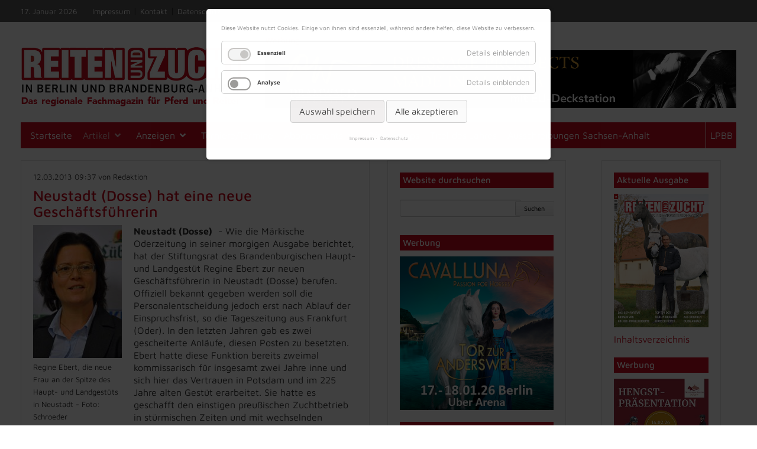

--- FILE ---
content_type: text/html; charset=UTF-8
request_url: https://reiten-zucht.de/nachrichten/neustadt-dosse-hat-eine-neue-geschaeftsfuehrerin.html
body_size: 11717
content:
<!DOCTYPE html>
<html lang="de">
<head>

      <meta charset="UTF-8">
    <title>Neustadt (Dosse) hat eine neue Geschäftsführerin - REITEN und ZUCHT</title>
    <base href="https://reiten-zucht.de/">

          <meta name="robots" content="index,follow">
      <meta name="description" content="Neustadt (Dosse)  - Wie die Märkische Oderzeitung in seiner morgigen Ausgabe berichtet, hat der Stiftungsrat des Brandenburgischen Haupt- und Landgestüt Regine Ebert zur neuen Geschäftsführerin in Neustadt (Dosse) berufen. Offiziell bekannt gegeben werden soll die Personalentscheidung jedoch erst nach Ablauf der Einspruchsfrist, so die Tageszeitung aus Frankfurt (Oder). In den letzten Jahren gab es zwei gescheiterte Anläufe, diesen Posten zu besetzten. Ebert hatte diese Funktion bereits zweimal kommissarisch für insgesamt zwei Jahre inne und sich hier das Vertrauen in Potsdam und im 225 Jahre alten Gestüt erarbeitet. Sie hatte es geschafft den einstigen preußischen Zuchtbetrieb in stürmischen Zeiten und mit wechselnden Geschäftsführern wieder in ruhigere Fahrwasser zu lenken. Im vergangenen Jahr legte sie zudem für das Gestüt ein Tourismus- und Entwicklungskonzept vor, welches anscheinend auch den Stiftungsrat überzeugte.">
      <meta name="keywords" content="">
      <meta name="generator" content="Contao Open Source CMS">
      <meta http-equiv="X-UA-Compatible" content="IE=edge">
    <meta name="viewport" content="width=device-width, initial-scale=1">
    
                <link href="files/bootstrap/css/bootstrap.css" rel="stylesheet">

    <link rel="stylesheet" href="assets/contao/css/layout.min.css?v=8a239fa3"><link rel="stylesheet" href="assets/contao/css/form.min.css?v=8a239fa3"><link rel="stylesheet" href="bundles/contaommenu/mmenu/mmenu.css?v=2e934b13"><link rel="stylesheet" href="assets/colorbox/css/colorbox.min.css?v=83af8d5b"><link rel="stylesheet" href="bundles/contaocookiebar/styles/cookiebar_default.css?v=ce4477f0"><link rel="stylesheet" href="bundles/rocksolidslider/css/rocksolid-slider.min.css?v=925dccdb"><link rel="stylesheet" href="bundles/rocksolidslider/css/default-skin.min.css?v=925dccdb"><link rel="stylesheet" href="files/ruz/css/main.css?v=c7118af8"><link rel="stylesheet" href="files/ruz/css/style.css?v=b292e885"><link rel="stylesheet" href="files/ruz/css/navigation.css?v=5169a566"><link rel="stylesheet" href="files/ruz/css/mmenu.css?v=c7118af8"><link rel="stylesheet" href="files/ruz/css/margins-paddings.css?v=c7118af8"><link rel="stylesheet" href="files/ruz/css/smartphone.css?v=b292e885"><link rel="stylesheet" href="files/ruz/css/tablet.css?v=b292e885"><link rel="stylesheet" href="files/ruz/fontawesome/css/all.min.css?v=754e41e7">        <script src="assets/jquery/js/jquery.min.js?v=2e868dd8"></script><script src="bundles/contaommenu/mmenu/mmenu.js?v=2e934b13"></script><script src="bundles/contaocookiebar/scripts/cookiebar.min.js?v=ce4477f0"></script><script src="bundles/rocksolidslider/js/rocksolid-slider.min.js?v=925dccdb"></script><link type="application/rss+xml" rel="alternate" href="http://www.reiten-zucht.de/share/nachrichten_ruz.xml" title="feed - Nachrichtenfeed RuZ"><!-- Matomo -->
<script>
  var _paq = window._paq = window._paq || [];
  /* tracker methods like "setCustomDimension" should be called before "trackPageView" */
  _paq.push(['trackPageView']);
  _paq.push(['enableLinkTracking']);
  (function() {
    var u="https://matomo.reiten-zucht.de/";
    _paq.push(['setTrackerUrl', u+'matomo.php']);
    _paq.push(['setSiteId', '3']);
    var d=document, g=d.createElement('script'), s=d.getElementsByTagName('script')[0];
    g.async=true; g.src=u+'matomo.js'; s.parentNode.insertBefore(g,s);
  })();
</script>
<!-- End Matomo Code -->

          <!--[if lt IE 9]><script src="assets/html5shiv//html5shiv-printshiv.min.js"></script><![endif]-->
      




</head>
<body id="top" class="mac chrome blink ch131">

      
    <div id="wrapper">

                        <header id="header">
            <div class="inside">
              
<div style="margin-bottom:2rem;padding-top:0.8rem;display:flex;justify-content:space-between">
	<div>
		<span class="date_head">17. Januar 2026</span> <a title="Impressum der Website" href="impressum.html"><span class="topbar">Impressum</span></a> | <a title="Kontaktseite" href="kontakt.html"><span class="topbar">Kontakt</span></a> | <a title="Unsere Datenschutzbestimmungen" href="datenschutz.html"><span class="topbar">Datenschutz</span></a>
	</div>
<div class="pkv-top"><a href="https://www.reiten-zucht.de/files/ruz/images/diverses/Pferdekaufvertrag_2021_Muster.pdf"><span style="color:white;font-size:1.3rem">Kaufvertrag für Pferde</span></a></div>
</div>
<div class="row hidden-xs hidden-sm">
	<div class="col-md-4">
	<a href="startseite.html"><img class="logo" src="files/ruz/logos/logo.png"></a>
	</div>
	<div class="col-md-8">
			<div class="mod_rocksolid_slider block">

				<h5>Werbung</h5>
		
	
	
	
		
		
		
		
		<a data-rsts-type="image" title="Gestüt Pramwaldhof" href="https://www.pramwaldhof.at/"  target="_blank" rel="noreferrer noopener">
			

<img src="files/ruz/banner/2024/pramwald.png" width="3038" height="375" alt="Gestüt Pramwaldhof">

					</a>

		
	
		
		
		
		
		<a data-rsts-type="image" title="Kostenloses Konto mit VISA Debitkarte" href="https://produkte.dkb.de/?contentGroup&#61;1904?referer&#61;25652.display&amp;affiliate&#61;zucht&amp;wt_mc&#61;w23_jan_dkbgvb.perf.zucht.konto_sport.kostenloseskonto_illu_karteleaderboard_72890"  target="_blank" rel="noreferrer noopener">
			

<img src="files/ruz/banner/2023/231116_Sportbanner_728x90.gif" width="728" height="90" alt="Kostenloses Konto mit VISA Debitkarte">

					</a>

		
	
		
		
		
		
		<a data-rsts-type="image" title="EQUIMYL EMULSION - für empfindliche Pferdehaut" href="https://de.virbac.com/products/haut--fell/equimyl-emulsion---fur-empfindli-3"  target="_blank" rel="noreferrer noopener">
			

<img src="files/ruz/banner/2024/virbac_20240228.png" width="2000" height="247" alt="EQUIMYL EMULSION - für empfindliche Pferdehaut">

					</a>

		
	
	
	
</div>

<script>
(function() {

var sliderElement = [].slice.call(document.getElementsByClassName('mod_rocksolid_slider'), -1 )[0];

if (window.jQuery && jQuery.fn.rstSlider) {
	init();
}
else {
	document.addEventListener('DOMContentLoaded', init);
}

function init() {

	var $ = jQuery;
	var slider = $(sliderElement);

		slider.find('video[data-rsts-background], [data-rsts-type=video] video').each(function() {
		// Disable mejs for videos
		this.player = true;
	});
	
	slider.rstSlider({"type":"slide","navType":"none","scaleMode":"fit","imagePosition":"center","random":false,"loop":true,"videoAutoplay":false,"autoplayProgress":false,"pauseAutoplayOnHover":true,"keyboard":true,"captions":false,"controls":false,"thumbControls":false,"combineNavItems":true,"duration":600,"autoplay":8000,"visibleAreaAlign":0.5,"gapSize":"0%"});

		// Fix missing lightbox links
	$(function() {

		if (!$.fn.colorbox) {
			return;
		}

		var lightboxConfig = {
						loop: false,
			rel: function() {
				return $(this).attr('data-lightbox');
			},
			maxWidth: '95%',
			maxHeight: '95%'
					};

		
		var update = function(links) {
						links.colorbox(lightboxConfig);
		};

		slider.on('rsts-slidestart rsts-slidestop', function(event) {
			update(slider.find('a[data-lightbox]'));
		});

		update(slider.find('a[data-lightbox]'));

	});
	
}

})();
</script>

		</div>

</div>
<div class="row hidden-md hidden-lg">
	<div class="col-sm-8 col-sm-offset-2 col-xs-12">
		<a href="startseite.html"><img src="files/ruz/logos/logo.png"></a>
	</div>
	<div class="col-sm-8 col-sm-offset-2 col-xs-12 mb-2">
		<div class="mod_rocksolid_slider block">

				<h5>Werbung</h5>
		
	
	
	
		
		
		
		
		<a data-rsts-type="image" title="Gestüt Pramwaldhof" href="https://www.pramwaldhof.at/"  target="_blank" rel="noreferrer noopener">
			

<img src="files/ruz/banner/2024/pramwald.png" width="3038" height="375" alt="Gestüt Pramwaldhof">

					</a>

		
	
		
		
		
		
		<a data-rsts-type="image" title="Kostenloses Konto mit VISA Debitkarte" href="https://produkte.dkb.de/?contentGroup&#61;1904?referer&#61;25652.display&amp;affiliate&#61;zucht&amp;wt_mc&#61;w23_jan_dkbgvb.perf.zucht.konto_sport.kostenloseskonto_illu_karteleaderboard_72890"  target="_blank" rel="noreferrer noopener">
			

<img src="files/ruz/banner/2023/231116_Sportbanner_728x90.gif" width="728" height="90" alt="Kostenloses Konto mit VISA Debitkarte">

					</a>

		
	
		
		
		
		
		<a data-rsts-type="image" title="EQUIMYL EMULSION - für empfindliche Pferdehaut" href="https://de.virbac.com/products/haut--fell/equimyl-emulsion---fur-empfindli-3"  target="_blank" rel="noreferrer noopener">
			

<img src="files/ruz/banner/2024/virbac_20240228.png" width="2000" height="247" alt="EQUIMYL EMULSION - für empfindliche Pferdehaut">

					</a>

		
	
	
	
</div>

<script>
(function() {

var sliderElement = [].slice.call(document.getElementsByClassName('mod_rocksolid_slider'), -1 )[0];

if (window.jQuery && jQuery.fn.rstSlider) {
	init();
}
else {
	document.addEventListener('DOMContentLoaded', init);
}

function init() {

	var $ = jQuery;
	var slider = $(sliderElement);

		slider.find('video[data-rsts-background], [data-rsts-type=video] video').each(function() {
		// Disable mejs for videos
		this.player = true;
	});
	
	slider.rstSlider({"type":"slide","navType":"none","scaleMode":"fit","imagePosition":"center","random":false,"loop":true,"videoAutoplay":false,"autoplayProgress":false,"pauseAutoplayOnHover":true,"keyboard":true,"captions":false,"controls":false,"thumbControls":false,"combineNavItems":true,"duration":600,"autoplay":8000,"visibleAreaAlign":0.5,"gapSize":"0%"});

		// Fix missing lightbox links
	$(function() {

		if (!$.fn.colorbox) {
			return;
		}

		var lightboxConfig = {
						loop: false,
			rel: function() {
				return $(this).attr('data-lightbox');
			},
			maxWidth: '95%',
			maxHeight: '95%'
					};

		
		var update = function(links) {
						links.colorbox(lightboxConfig);
		};

		slider.on('rsts-slidestart rsts-slidestop', function(event) {
			update(slider.find('a[data-lightbox]'));
		});

		update(slider.find('a[data-lightbox]'));

	});
	
}

})();
</script>

	</div>
</div><div class="clear"></div>
<!-- indexer::stop -->
<nav class="mod_navigation block" id="nav-main">

  
  <a href="nachrichten/neustadt-dosse-hat-eine-neue-geschaeftsfuehrerin.html#skipNavigation182" class="invisible">Navigation überspringen</a>

  
<ul class="level_1">
            <li class="first"><a href="startseite.html" title="Startseite" class="first">Startseite</a></li>
                <li class="submenu trail"><a href="aktuell.html" title="Artikel" class="submenu trail" aria-haspopup="true">Artikel</a>
<ul class="level_2">
            <li class="sibling first"><a href="aktuell.html" title="Aktuell" class="sibling first">Aktuell</a></li>
                <li class="sportseite sibling"><a href="sport.html" title="Sport" class="sportseite sibling">Sport</a></li>
                <li class="sibling"><a href="zucht.html" title="Zucht" class="sibling">Zucht</a></li>
                <li class="sibling last"><a href="nachrichten-archiv.html" title="Nachrichten-Archiv" class="sibling last">Nachrichten-Archiv</a></li>
      </ul>
</li>
                <li class="submenu"><a href="anzeigen.html" title="Anzeigen" class="submenu" aria-haspopup="true">Anzeigen</a>
<ul class="level_2">
            <li class="first"><a href="kleinanzeigen.html" title="Kleinanzeigen" class="first">Kleinanzeigen</a></li>
                <li><a href="hippomarkt.html" title="hippoMarkt">hippoMarkt</a></li>
                <li><a href="files/ruz/images/diverses/ruz_Mediadaten_2026.pdf" title="Mediadaten 2026" target="_blank" rel="noreferrer noopener">Mediadaten 2026</a></li>
                <li class="last"><a href="files/ruz/images/diverses/Termine_2026_Homepage.pdf" title="Anzeigentermine 2026" class="last" target="_blank" rel="noreferrer noopener">Anzeigentermine 2026</a></li>
      </ul>
</li>
                <li><a href="turnieretermine.html" title="Turniere/Termine">Turniere/Termine</a></li>
                <li class="submenu"><a href="abonnements.html" title="Abonnements" class="submenu" aria-haspopup="true">Abonnements</a>
<ul class="level_2">
            <li class="first"><a href="miniabonnement.html" title="Miniabonnement" class="first">Miniabonnement</a></li>
                <li class="last"><a href="jahresabonnement.html" title="Jahresabonnement" class="last">Jahresabonnement</a></li>
      </ul>
</li>
                <li><a href="pferdemaps.html" title="Pferdemaps">Pferdemaps</a></li>
                <li><a href="titel-des-jahres.html" title="Titel des Jahres 2024">Titel des Jahres</a></li>
                <li class="ausschreibungen"><a href="ausschreibungen-sachsen-anhalt.html" title="Ausschreibungen Sachsen-Anhalt" class="ausschreibungen">Ausschreibungen Sachsen-Anhalt</a></li>
                <li class="nav-right last"><a href="https://www.lpbb.de" title="LPBB" class="nav-right last" target="_blank" rel="noreferrer noopener">LPBB</a></li>
      </ul>

  <span id="skipNavigation182" class="invisible"></span>

</nav>
<!-- indexer::continue -->

<!-- indexer::stop -->
<nav class="mod_mmenu" id="navi-mmenu">

  
  
<ul class="level_1">

<!-- indexer::stop -->
<div class="mod_search block">

        
  
  <form action="suchen.html" method="get">
    <div class="formbody">
      <div class="widget widget-text">
        <label for="ctrl_keywords_62" class="invisible">Suchbegriffe</label>
        <input type="search" name="keywords" id="ctrl_keywords_62" class="text" value="">
      </div>
      <div class="widget widget-submit">
        <button type="submit" id="ctrl_submit_62" class="submit">Suchen</button>
      </div>
          </div>
  </form>

  
  

</div>
<!-- indexer::continue -->

            <li class="first"><a href="startseite.html" title="Startseite" class="first" itemprop="url"><span itemprop="name">Startseite</span></a></li>
                <li class="submenu trail"><a href="aktuell.html" title="Artikel" class="submenu trail" aria-haspopup="true" itemprop="url"><span itemprop="name">Artikel</span></a>
<ul class="level_2">

<!-- indexer::stop -->
<div class="mod_search block">

        
  
  <form action="suchen.html" method="get">
    <div class="formbody">
      <div class="widget widget-text">
        <label for="ctrl_keywords_62" class="invisible">Suchbegriffe</label>
        <input type="search" name="keywords" id="ctrl_keywords_62" class="text" value="">
      </div>
      <div class="widget widget-submit">
        <button type="submit" id="ctrl_submit_62" class="submit">Suchen</button>
      </div>
          </div>
  </form>

  
  

</div>
<!-- indexer::continue -->

            <li class="sibling first"><a href="aktuell.html" title="Aktuell" class="sibling first" itemprop="url"><span itemprop="name">Aktuell</span></a></li>
                <li class="sportseite sibling"><a href="sport.html" title="Sport" class="sportseite sibling" itemprop="url"><span itemprop="name">Sport</span></a></li>
                <li class="sibling"><a href="zucht.html" title="Zucht" class="sibling" itemprop="url"><span itemprop="name">Zucht</span></a></li>
                <li class="sibling last"><a href="nachrichten-archiv.html" title="Nachrichten-Archiv" class="sibling last" itemprop="url"><span itemprop="name">Nachrichten-Archiv</span></a></li>
       <li>
 <a alt="Impressum der Website" title="Impressum der Website" href="/impressum.html">Impressum</a>
 </li>
  <li>
<a alt="Unsere Datenschutzbestimmungen" title="Unsere Datenschutzbestimmungen" href="/datenschutz.html">Datenschutz</a> 
</li>
<li>
<a alt="Kontaktseite" title="Kontaktseite" href="/kontakt.html">Kontakt</a>
</li>
<li>
<a alt="Zur Seite des LPBB" title="Zur Seite des LPBB" href="https://www.lpbb.de">LPBB</a>
</li>
</ul>
</li>
                <li class="submenu"><a href="anzeigen.html" title="Anzeigen" class="submenu" aria-haspopup="true" itemprop="url"><span itemprop="name">Anzeigen</span></a>
<ul class="level_2">

<!-- indexer::stop -->
<div class="mod_search block">

        
  
  <form action="suchen.html" method="get">
    <div class="formbody">
      <div class="widget widget-text">
        <label for="ctrl_keywords_62" class="invisible">Suchbegriffe</label>
        <input type="search" name="keywords" id="ctrl_keywords_62" class="text" value="">
      </div>
      <div class="widget widget-submit">
        <button type="submit" id="ctrl_submit_62" class="submit">Suchen</button>
      </div>
          </div>
  </form>

  
  

</div>
<!-- indexer::continue -->

            <li class="first"><a href="kleinanzeigen.html" title="Kleinanzeigen" class="first" itemprop="url"><span itemprop="name">Kleinanzeigen</span></a></li>
                <li><a href="hippomarkt.html" title="hippoMarkt" itemprop="url"><span itemprop="name">hippoMarkt</span></a></li>
                <li><a href="files/ruz/images/diverses/ruz_Mediadaten_2026.pdf" title="Mediadaten 2026" target="_blank" itemprop="url"><span itemprop="name">Mediadaten 2026</span></a></li>
                <li class="last"><a href="files/ruz/images/diverses/Termine_2026_Homepage.pdf" title="Anzeigentermine 2026" class="last" target="_blank" itemprop="url"><span itemprop="name">Anzeigentermine 2026</span></a></li>
       <li>
 <a alt="Impressum der Website" title="Impressum der Website" href="/impressum.html">Impressum</a>
 </li>
  <li>
<a alt="Unsere Datenschutzbestimmungen" title="Unsere Datenschutzbestimmungen" href="/datenschutz.html">Datenschutz</a> 
</li>
<li>
<a alt="Kontaktseite" title="Kontaktseite" href="/kontakt.html">Kontakt</a>
</li>
<li>
<a alt="Zur Seite des LPBB" title="Zur Seite des LPBB" href="https://www.lpbb.de">LPBB</a>
</li>
</ul>
</li>
                <li><a href="turnieretermine.html" title="Turniere/Termine" itemprop="url"><span itemprop="name">Turniere/Termine</span></a></li>
                <li class="submenu"><a href="abonnements.html" title="Abonnements" class="submenu" aria-haspopup="true" itemprop="url"><span itemprop="name">Abonnements</span></a>
<ul class="level_2">

<!-- indexer::stop -->
<div class="mod_search block">

        
  
  <form action="suchen.html" method="get">
    <div class="formbody">
      <div class="widget widget-text">
        <label for="ctrl_keywords_62" class="invisible">Suchbegriffe</label>
        <input type="search" name="keywords" id="ctrl_keywords_62" class="text" value="">
      </div>
      <div class="widget widget-submit">
        <button type="submit" id="ctrl_submit_62" class="submit">Suchen</button>
      </div>
          </div>
  </form>

  
  

</div>
<!-- indexer::continue -->

            <li class="first"><a href="miniabonnement.html" title="Miniabonnement" class="first" itemprop="url"><span itemprop="name">Miniabonnement</span></a></li>
                <li class="last"><a href="jahresabonnement.html" title="Jahresabonnement" class="last" itemprop="url"><span itemprop="name">Jahresabonnement</span></a></li>
       <li>
 <a alt="Impressum der Website" title="Impressum der Website" href="/impressum.html">Impressum</a>
 </li>
  <li>
<a alt="Unsere Datenschutzbestimmungen" title="Unsere Datenschutzbestimmungen" href="/datenschutz.html">Datenschutz</a> 
</li>
<li>
<a alt="Kontaktseite" title="Kontaktseite" href="/kontakt.html">Kontakt</a>
</li>
<li>
<a alt="Zur Seite des LPBB" title="Zur Seite des LPBB" href="https://www.lpbb.de">LPBB</a>
</li>
</ul>
</li>
                <li><a href="pferdemaps.html" title="Pferdemaps" itemprop="url"><span itemprop="name">Pferdemaps</span></a></li>
                <li><a href="titel-des-jahres.html" title="Titel des Jahres 2024" itemprop="url"><span itemprop="name">Titel des Jahres</span></a></li>
                <li class="ausschreibungen"><a href="ausschreibungen-sachsen-anhalt.html" title="Ausschreibungen Sachsen-Anhalt" class="ausschreibungen" itemprop="url"><span itemprop="name">Ausschreibungen Sachsen-Anhalt</span></a></li>
                <li class="nav-right last"><a href="https://www.lpbb.de" title="LPBB" class="nav-right last" target="_blank" itemprop="url"><span itemprop="name">LPBB</span></a></li>
       <li>
 <a alt="Impressum der Website" title="Impressum der Website" href="/impressum.html">Impressum</a>
 </li>
  <li>
<a alt="Unsere Datenschutzbestimmungen" title="Unsere Datenschutzbestimmungen" href="/datenschutz.html">Datenschutz</a> 
</li>
<li>
<a alt="Kontaktseite" title="Kontaktseite" href="/kontakt.html">Kontakt</a>
</li>
<li>
<a alt="Zur Seite des LPBB" title="Zur Seite des LPBB" href="https://www.lpbb.de">LPBB</a>
</li>
</ul>

</nav>
<!-- indexer::continue -->

<div class="nav-toggle"><a href="#navi-mmenu"><i class="fas fa-bars"></i> Menü</a></div>            </div>
          </header>
              
      
              <div id="container">
<div class="row">
	<div class="col-md-6 col-sm-7 col-xs-12">
                      <div id="main">
              <div class="inside">
                

  <div class="mod_article block" id="article-24">
    
          
<div class="mod_newsreader block">

        
  
  
<div class="layout_full block">

         <p class="info"><time datetime="2013-03-12T09:37:00+01:00">12.03.2013 09:37</time> von Redaktion </p>
  

  <h2>Neustadt &#40;Dosse&#41; hat eine neue Geschäftsführerin</h2>


        <figure class="image_container float_left" style="margin-right:20px;">

              <a href="files/ruz/images/aktuell/2013/2013_regine_ebert_314_5125.jpg" data-lightbox="" title="Regine Ebert, die neue Frau an der Spitze des Haupt- und Landgestüts in Neustadt - Foto: Schroeder">
      
      <img src="assets/images/6/2013_regine_ebert_314_5125-b6309535.jpg" width="150" height="225" alt="Regine Ebert, die neue Frau an der Spitze des Haupt- und Landgestüts in Neustadt - Foto: Schroeder">

              </a>
      
              <figcaption class="caption" style="width:150px">Regine Ebert, die neue Frau an der Spitze des Haupt- und Landgestüts in Neustadt - Foto: Schroeder</figcaption>
      
    </figure>
  

  
 <p class="teaser"><p><strong>Neustadt (Dosse)</strong>&nbsp; - Wie die Märkische Oderzeitung in seiner morgigen Ausgabe berichtet, hat der Stiftungsrat des Brandenburgischen Haupt- und Landgestüt Regine Ebert zur neuen Geschäftsführerin in Neustadt (Dosse) berufen. Offiziell bekannt gegeben werden soll die Personalentscheidung jedoch erst nach Ablauf der Einspruchsfrist, so die Tageszeitung aus Frankfurt (Oder). In den letzten Jahren gab es zwei gescheiterte Anläufe, diesen Posten zu besetzten. Ebert hatte diese Funktion bereits zweimal kommissarisch für insgesamt zwei Jahre inne und sich hier das Vertrauen in Potsdam und im 225 Jahre alten Gestüt erarbeitet. Sie hatte es geschafft den einstigen preußischen Zuchtbetrieb in stürmischen Zeiten und mit wechselnden Geschäftsführern wieder in ruhigere Fahrwasser zu lenken. Im vergangenen Jahr legte sie zudem für das Gestüt ein Tourismus- und Entwicklungskonzept vor, welches anscheinend auch den Stiftungsrat überzeugte.</p></p>
 
      <div class="ce_text block">
      <p><strong>Neustadt (Dosse)</strong>&nbsp; - Wie die Märkische Oderzeitung in seiner morgigen Ausgabe berichtet, hat der Stiftungsrat des Brandenburgischen Haupt- und Landgestüt Regine Ebert zur neuen Geschäftsführerin in Neustadt (Dosse) berufen. Offiziell bekannt gegeben werden soll die Personalentscheidung jedoch erst nach Ablauf der Einspruchsfrist, so die Tageszeitung aus Frankfurt (Oder). In den letzten Jahren gab es zwei gescheiterte Anläufe, diesen Posten zu besetzten. Ebert hatte diese Funktion bereits zweimal kommissarisch für insgesamt zwei Jahre inne und sich hier das Vertrauen in Potsdam und im 225 Jahre alten Gestüt erarbeitet. Sie hatte es geschafft den einstigen preußischen Zuchtbetrieb in stürmischen Zeiten und mit wechselnden Geschäftsführern wieder in ruhigere Fahrwasser zu lenken. Im vergangenen Jahr legte sie zudem für das Gestüt ein Tourismus- und Entwicklungskonzept vor, welches anscheinend auch den Stiftungsrat überzeugte.</p>    </div>
  
   </div>
  


      <!-- indexer::stop -->
    <p class="back"><a href="javascript:history.go(-1)" title="Zurück">Zurück</a></p>
    <!-- indexer::continue -->
  
  

</div>
    
      </div>

              </div>
                          </div>
          
</div>

<div class="col-md-6 col-sm-5 hidden-xs">
	<div class="row">
		<div class="col-md-7 col-sm-12">
                                    <aside id="left">
                <div class="inside">
                  
<h3 class="hidden-xs">Website durchsuchen</h3>
<!-- indexer::stop -->
<div class="mod_search block">

        
  
  <form action="suchen.html" method="get">
    <div class="formbody">
      <div class="widget widget-text">
        <label for="ctrl_keywords_62" class="invisible">Suchbegriffe</label>
        <input type="search" name="keywords" id="ctrl_keywords_62" class="text" value="">
      </div>
      <div class="widget widget-submit">
        <button type="submit" id="ctrl_submit_62" class="submit">Suchen</button>
      </div>
          </div>
  </form>

  
  

</div>
<!-- indexer::continue -->

<div class="hidden-md hidden-lg hidden-xs">

<div>
<h3>Aktuelle Ausgabe</h3>
<a href="files/ruz/images/titel+inhalt/2026/Inhalt_0126.pdf">
<img src="files/ruz/images/titel+inhalt/2026/Titel_ruz0126.jpg" title="Inhaltsverzeichnis der Ausgabe 1/2026 von REITEN und ZUCHT" alt="Inhaltsverzeichnis der Ausgabe 1/2026 von REITEN und ZUCHT">
	
</a>
<br><p class="mt-1"><a title="Inhaltsverzeichnis der Ausgabe 1/2026 von REITEN und ZUCHT" href="/inhaltsverzeichnis-aktuelle-ausgabe.html">Inhaltsverzeichnis</a></p>
</div>
</div>
<div>
	<h3>Werbung</h3>
	<a target="_blank" title="Tor zur Anderswelt" href="https://www.cavalluna.com/tor-zur-anderswelt"><img src="files/ruz/banner/2025/CAVA06_TZA_300x300px_TzA_Reiten und Zucht.jpg"></a>
</div>
<div>
<h3>Werbung</h3>
<a target="_blank" title="Hippologica" href="https://www.gruenewoche.de/de/ihr-ticket?utm_source=reitenundzucht&amp;utm_medium=display&amp;utm_campaign=gw26_tickets_november"><img src="files/ruz/banner/2025/Hippologica_26_Banner_300x300px_reiten_zucht"></a>

</div>
<div>
<h3>Werbung</h3>
<a target="_blank" title="Hengsttage" href="https://www.deutsches-sportpferd.de"><img src="files/ruz/banner/2026/hengsttage_300x300.png"></a>
</div>
<div>
	<h3>Werbung</h3>
	<a title="Reitsport Lübars" target="_blank" href="http://www.reitsport-luebars.de/"><img src="files/ruz/banner/2024/reitsport_luebars_300x300_20141111.gif"></a>
</div>
<div>
	<h3>Werbung</h3>
	<a target="_blank" title="Pferdesachverständige Rahn" href="https://www.pferdesachverstaendige-rahn.de/"><img title="Pferdesachverständige Rahn" alt="Pferdesachverständige Rahn" src="files/ruz/banner/2024/Rahn_20240307.png"></a>
</div>
<div>
<h3>Werbung</h3>
<a target="_blank" title="Hengststation Maas J. Hell" href="https://stallhell.de/"><img src="files/ruz/banner/2025/25-02-12_SH_OnlineBanner_300x300px.jpg"></a>

</div>
<div class="hidden-md hidden-lg hidden-xs">

<div>
<h3>Werbung</h3>
<a target="_blank" title="Hengstpräsentation" href="https://neustaedter-gestuete.de/veranstaltungen/"><img src="files/ruz/banner/2026/Hengstpraesentation__300x300.jpg"></a>

</div>
</div>
<div class="hidden-md hidden-lg hidden-xs">

<div>
	<h3>Werbung</h3>
	<a target="_blank" title="Reitsport-Center Hoffschild" href="https://www.reitsport-center-hoffschild.de/"><img src="files/ruz/banner/2021/Stiefel-Anzeige_Version_001_Stand_20211010_300x300.jpg
"></a>
</div>
</div>
<div class="hidden-md hidden-lg hidden-xs">

<div>
	<h3>Werbung</h3>
	<a alt="Pferdeklinik Seeburg" title="Pferdeklinik Seeburg" target="_blank" href="https://pferdeklinik-seeburg.eu"><img src="files/ruz/banner/2019/PS-Spezialprodukte-Web-Banner-Pferdeklinik-Seeburg.jpg"></a>
</div>
</div>
<div class="hidden-md hidden-lg hidden-xs">

<div>
	<h3>Werbung</h3>
		<a target="_blank" title="EquiPassion" href="https://www.equipassion.de/"><img src="files/ruz/banner/2023/Equipassion_200x200.svg
"></a>
</div>
</div><!-- indexer::stop -->
<div class="mod_rssReader contentbox block">

      <h3>Schlagzeilen vom LPBB</h3>
  
      <div class="rss_items_only first even">
    <span class="feeddate">16.01.2026 18:00</span> 
      <h4><a href="https://www.lpbb.de/nachrichten/seminar-reitertage-und-turniere-wissen-fuer-veranstaltende-und-helfende-am-15-februar.html" target="_blank">Seminar: "Reitertage und Turniere – Wissen für Veranstaltende und Helfende" am 15. Februar</a></h4>
             <div class="description"><p>Breitensportliche Veranstaltungen (BV) ermöglichen Pferdesportler*innen den Einstieg in den Turniersport. <strong>Sie </strong>sind Trainer*in oder engagiertes Vereinsmitglied und planen die Durchführung einer BV, wobei Sie im Vorfeld gern Input erhalten möchten, welche Schritte dafür notwendig sind und wie Sie Ihre Vereinsmitglieder auf die Aufgaben des Protokollierens, Parcoursbaus und Aufgabenlesen vorbereiten können.<br><br><br></p></div>
      <p><a href="https://www.lpbb.de/nachrichten/seminar-reitertage-und-turniere-wissen-fuer-veranstaltende-und-helfende-am-15-februar.html" target="_blank">Weiterlesen</a></p>
    </div>
      <div class="rss_items_only odd">
    <span class="feeddate">07.01.2026 13:25</span> 
      <h4><a href="https://www.lpbb.de/nachrichten/fn-turniertalk-das-neue-online-live-wissensformat-am-19-januar-23-februar-16-maerz-und-13-april-2026.html" target="_blank">FN-Turniertalk – das neue Online-Live-Wissensformat – am 19. Januar, 23. Februar, 16. März und 13. April 2026</a></h4>
             <div class="description"><p><strong>Auftaktveranstaltung am 19. Januar zum Thema <a href="https://www.pferd-aktuell.de/eticketing/fn-turniertalk/19-01-2026/thema-ausruestung:-braune-stiefel-pinke-reithose-%E2%80%93-was-ist-auf-dem-turnier-erlaubt/2006" target="_blank" rel="noopener">„Turnier-Check: Alles über die richtige Ausrüstung“</a></strong></p> <p>Der neue FN-Turniertalk, eine monatliche Online-Seminar-Reihe der Deutschen Reiterlichen Vereinigung (FN), widmet sich jeden Monat einem Schwerpunkt-Thema, zu dem Pferdesport-Interessierte Fragen stellen können und auf die FN-Expert*innen live Rede und Antwort stehen.</p></div>
      <p><a href="https://www.lpbb.de/nachrichten/fn-turniertalk-das-neue-online-live-wissensformat-am-19-januar-23-februar-16-maerz-und-13-april-2026.html" target="_blank">Weiterlesen</a></p>
    </div>
      <div class="rss_items_only even">
    <span class="feeddate">31.12.2025 17:00</span> 
      <h4><a href="https://www.lpbb.de/nachrichten/unser-8er-team-berlin-brandenburg-im-dezember-2025.html" target="_blank">Unser 8er-Team Berlin-Brandenburg im Dezember 2025</a></h4>
             <div class="description"><div class="ce_text block"> <p>Im <a href="http://www.lpbb.de/8er-team.html" target="_blank" rel="noopener">8er-Team Berlin-Brandenburg 2026</a> begrüßt und beglückwünscht wurden im Dezember 2025: <strong>Josephine Scheller</strong> [DR / WN: 8,2], <strong>Karlotta Reinhard</strong> [DR / WN: 8,0], <strong>Wencke Annabel Bogisch</strong> [SPR / WN: 8,6], <strong>Lisann Inga Böttcher</strong> [SPR / WN: 8,1] und <strong>Laura Henke</strong> [SPR / WN: 8,1] <em><small>[Reihenfolge chronologisch nach Eingang der Anmeldungen]</small></em>.<br><br><span dir="ltr">Du bist unter 18 Jahr</span><span dir="ltr">en alt und konntest </span><span dir="ltr"><span>ab dem 1.11.2025</span></span><span dir="ltr"> in der Disziplin Dressur oder Sp</span><span dir="ltr">ringen ebenfalls eine Wertnote ab 8,0 und höher erreichen? Dann freuen wir uns sehr auf deine Anmeldung für das <a href="http://www.lpbb.de/8er-team.html" target="_blank" rel="noopener">8er-Team Berlin-Brandenburg 2026</a>.</span></p> </div></div>
      <p><a href="https://www.lpbb.de/nachrichten/unser-8er-team-berlin-brandenburg-im-dezember-2025.html" target="_blank">Weiterlesen</a></p>
    </div>
      <div class="rss_items_only odd">
    <span class="feeddate">22.12.2025 06:00</span> 
      <h4><a href="https://www.lpbb.de/nachrichten/frohe-feiertage-2025.html" target="_blank">* * * Frohe Feiertage * * *</a></h4>
             <div class="description"><p>Liebe Mitglieder des LPBB,</p> <p>wir, das Präsidium und das Team der Geschäftsstelle des Landesverbandes Pferdesport Berlin-Brandenburg, wünschen Ihnen und euch allen frohe Weihnachtsfeiertage und einen guten Start ins Jahr 2026!</p> <p>Ab dem 5. Januar 2026 sind wir wieder für Sie und euch da.</p></div>
      <p><a href="https://www.lpbb.de/nachrichten/frohe-feiertage-2025.html" target="_blank">Weiterlesen</a></p>
    </div>
      <div class="rss_items_only last even">
    <span class="feeddate">06.12.2025 09:25</span> 
      <h4><a href="https://www.lpbb.de/nachrichten/bundesprogramm-sanierung-kommunaler-sportstaetten-auch-pferdesportvereine-koennen-profitieren.html" target="_blank">Bundesprogramm „Sanierung kommunaler Sportstätten“: Auch Pferdesportvereine können profitieren!</a></h4>
             <div class="description"><p><strong>Förderportal-Antragsschluss: 15. Januar 2025</strong></p> <p>Der Bund plant, die Förderung des Sports weiter auszubauen. In der Bereinigungssitzung des Haushaltsausschusses haben die Abgeordneten der Koalition den Bundeshaushalt 2026 mit mehreren Änderungen beschlossen. Auch der Sport profitiert deutlich von den neuen Beschlüssen.</p></div>
      <p><a href="https://www.lpbb.de/nachrichten/bundesprogramm-sanierung-kommunaler-sportstaetten-auch-pferdesportvereine-koennen-profitieren.html" target="_blank">Weiterlesen</a></p>
    </div>
    
  
</div>
<!-- indexer::continue -->
<div style="width:300px" class="hidden-md hidden-lg hidden-xs">
<h3>Unsere Partner</h3>
	
			<div class="mod_rocksolid_slider block">

			
	
	
	
		
		
		
		
		<a data-rsts-type="image" title="Equestrian Sport Events" href="https://ese-marketing.de/"  target="_blank" rel="noreferrer noopener">
			

<img src="files/ruz/partner/equestrian.jpg" width="346" height="288" alt="Equestrian Sport Events">

					</a>

		
	
		
		
		
		
		<a data-rsts-type="image" title="Hengststation Maas J. Hell" href="https://stallhell.de/"  target="_blank" rel="noreferrer noopener">
			

<img src="files/ruz/partner/hengststation_maas.jpg" width="346" height="288" alt="Hengststation Maas J. Hell">

					</a>

		
	
		
		
		
		
		<a data-rsts-type="image" title="Messe Berlin GmbH" href="https://www.hippologica.de/"  target="_blank" rel="noreferrer noopener">
			

<img src="files/ruz/partner/hippologica.jpg" width="346" height="288" alt="Messe Berlin GmbH">

					</a>

		
	
		
		
		
		
		<a data-rsts-type="image" title="Landesverband Pferdesport Berlin-Brandenburg e. V." href="https://www.lpbb.de"  target="_blank" rel="noreferrer noopener">
			

<img src="files/ruz/partner/lpbb.jpg" width="346" height="288" alt="Landesverband Pferdesport Berlin-Brandenburg e. V.">

					</a>

		
	
		
		
		
		
		<a data-rsts-type="image" title="Stiftung „Brandenburgisches Haupt- und Landgestüt Neustadt (Dosse)“" href="https://www.neustaedter-gestuete.de/"  target="_blank" rel="noreferrer noopener">
			

<img src="files/ruz/partner/neustaedter_gestuete.jpg" width="346" height="288" alt="Stiftung „Brandenburgisches Haupt- und Landgestüt Neustadt (Dosse)“">

					</a>

		
	
		
		
		
		
		<a data-rsts-type="image" title="Pferdezuchtverband Brandenburg-Anhalt e. V." href="https://www.pferde-brandenburg-anhalt.de/"  target="_blank" rel="noreferrer noopener">
			

<img src="files/ruz/partner/pferde_brandenburg-anhalt.jpg" width="346" height="288" alt="Pferdezuchtverband Brandenburg-Anhalt e. V.">

					</a>

		
	
		
		
		
		
		<a data-rsts-type="image" title="Pferdefestival Redefin" href="https://pferdefestival-redefin.de/"  target="_blank" rel="noreferrer noopener">
			

<img src="files/ruz/images/diverses/Pferdefestival-Redefin_2024.jpg" width="300" height="255" alt="Pferdefestival Redefin">

					</a>

		
	
	
	
</div>

<script>
(function() {

var sliderElement = [].slice.call(document.getElementsByClassName('mod_rocksolid_slider'), -1 )[0];

if (window.jQuery && jQuery.fn.rstSlider) {
	init();
}
else {
	document.addEventListener('DOMContentLoaded', init);
}

function init() {

	var $ = jQuery;
	var slider = $(sliderElement);

		slider.find('video[data-rsts-background], [data-rsts-type=video] video').each(function() {
		// Disable mejs for videos
		this.player = true;
	});
	
	slider.rstSlider({"type":"slide","navType":"none","scaleMode":"fit","imagePosition":"center","random":true,"loop":true,"videoAutoplay":false,"autoplayProgress":false,"pauseAutoplayOnHover":true,"keyboard":true,"captions":false,"controls":false,"thumbControls":false,"combineNavItems":true,"duration":600,"autoplay":3000,"visibleAreaAlign":0.5,"gapSize":"0%"});

		// Fix missing lightbox links
	$(function() {

		if (!$.fn.colorbox) {
			return;
		}

		var lightboxConfig = {
						loop: false,
			rel: function() {
				return $(this).attr('data-lightbox');
			},
			maxWidth: '95%',
			maxHeight: '95%'
					};

		
		var update = function(links) {
						links.colorbox(lightboxConfig);
		};

		slider.on('rsts-slidestart rsts-slidestop', function(event) {
			update(slider.find('a[data-lightbox]'));
		});

		update(slider.find('a[data-lightbox]'));

	});
	
}

})();
</script>


</div>                </div>
              </aside>
                      </div>
<div class="col-md-5 hidden-sm">
                                    <aside id="right">
                <div class="inside">
                  
<div>
<h3>Aktuelle Ausgabe</h3>
<a href="files/ruz/images/titel+inhalt/2026/Inhalt_0126.pdf">
<img src="files/ruz/images/titel+inhalt/2026/Titel_ruz0126.jpg" title="Inhaltsverzeichnis der Ausgabe 1/2026 von REITEN und ZUCHT" alt="Inhaltsverzeichnis der Ausgabe 1/2026 von REITEN und ZUCHT">
	
</a>
<br><p class="mt-1"><a title="Inhaltsverzeichnis der Ausgabe 1/2026 von REITEN und ZUCHT" href="/inhaltsverzeichnis-aktuelle-ausgabe.html">Inhaltsverzeichnis</a></p>
</div>
<div>
<h3>Werbung</h3>
<a target="_blank" title="Hengstpräsentation" href="https://neustaedter-gestuete.de/veranstaltungen/"><img src="files/ruz/banner/2026/Hengstpraesentation__300x300.jpg"></a>

</div>
<div>
	<h3>Werbung</h3>
	<a target="_blank" title="Reitsport-Center Hoffschild" href="https://www.reitsport-center-hoffschild.de/"><img src="files/ruz/banner/2021/Stiefel-Anzeige_Version_001_Stand_20211010_300x300.jpg
"></a>
</div>
<div>
	<h3>Werbung</h3>
	<a alt="Pferdeklinik Seeburg" title="Pferdeklinik Seeburg" target="_blank" href="https://pferdeklinik-seeburg.eu"><img src="files/ruz/banner/2019/PS-Spezialprodukte-Web-Banner-Pferdeklinik-Seeburg.jpg"></a>
</div>
<div>
	<h3>Werbung</h3>
		<a target="_blank" title="EquiPassion" href="https://www.equipassion.de/"><img src="files/ruz/banner/2023/Equipassion_200x200.svg
"></a>
</div>
<div>
	<h3>Werbung</h3>
		<a target="_blank" title="Reitsport Manski" href="https://www.reitsport-manski.de/shop/"><img src="files/ruz/banner/2022/Manski_300x300.jpg"></a>
</div>
<div class="hidden-sm hidden-xs">
<h3>Unsere Partner</h3>
	
			<div class="mod_rocksolid_slider block">

			
	
	
	
		
		
		
		
		<a data-rsts-type="image" title="Equestrian Sport Events" href="https://ese-marketing.de/"  target="_blank" rel="noreferrer noopener">
			

<img src="files/ruz/partner/equestrian.jpg" width="346" height="288" alt="Equestrian Sport Events">

					</a>

		
	
		
		
		
		
		<a data-rsts-type="image" title="Hengststation Maas J. Hell" href="https://stallhell.de/"  target="_blank" rel="noreferrer noopener">
			

<img src="files/ruz/partner/hengststation_maas.jpg" width="346" height="288" alt="Hengststation Maas J. Hell">

					</a>

		
	
		
		
		
		
		<a data-rsts-type="image" title="Messe Berlin GmbH" href="https://www.hippologica.de/"  target="_blank" rel="noreferrer noopener">
			

<img src="files/ruz/partner/hippologica.jpg" width="346" height="288" alt="Messe Berlin GmbH">

					</a>

		
	
		
		
		
		
		<a data-rsts-type="image" title="Landesverband Pferdesport Berlin-Brandenburg e. V." href="https://www.lpbb.de"  target="_blank" rel="noreferrer noopener">
			

<img src="files/ruz/partner/lpbb.jpg" width="346" height="288" alt="Landesverband Pferdesport Berlin-Brandenburg e. V.">

					</a>

		
	
		
		
		
		
		<a data-rsts-type="image" title="Stiftung „Brandenburgisches Haupt- und Landgestüt Neustadt (Dosse)“" href="https://www.neustaedter-gestuete.de/"  target="_blank" rel="noreferrer noopener">
			

<img src="files/ruz/partner/neustaedter_gestuete.jpg" width="346" height="288" alt="Stiftung „Brandenburgisches Haupt- und Landgestüt Neustadt (Dosse)“">

					</a>

		
	
		
		
		
		
		<a data-rsts-type="image" title="Pferdezuchtverband Brandenburg-Anhalt e. V." href="https://www.pferde-brandenburg-anhalt.de/"  target="_blank" rel="noreferrer noopener">
			

<img src="files/ruz/partner/pferde_brandenburg-anhalt.jpg" width="346" height="288" alt="Pferdezuchtverband Brandenburg-Anhalt e. V.">

					</a>

		
	
		
		
		
		
		<a data-rsts-type="image" title="Pferdefestival Redefin" href="https://pferdefestival-redefin.de/"  target="_blank" rel="noreferrer noopener">
			

<img src="files/ruz/images/diverses/Pferdefestival-Redefin_2024.jpg" width="300" height="255" alt="Pferdefestival Redefin">

					</a>

		
	
	
	
</div>

<script>
(function() {

var sliderElement = [].slice.call(document.getElementsByClassName('mod_rocksolid_slider'), -1 )[0];

if (window.jQuery && jQuery.fn.rstSlider) {
	init();
}
else {
	document.addEventListener('DOMContentLoaded', init);
}

function init() {

	var $ = jQuery;
	var slider = $(sliderElement);

		slider.find('video[data-rsts-background], [data-rsts-type=video] video').each(function() {
		// Disable mejs for videos
		this.player = true;
	});
	
	slider.rstSlider({"type":"slide","navType":"none","scaleMode":"fit","imagePosition":"center","random":true,"loop":true,"videoAutoplay":false,"autoplayProgress":false,"pauseAutoplayOnHover":true,"keyboard":true,"captions":false,"controls":false,"thumbControls":false,"combineNavItems":true,"duration":600,"autoplay":3000,"visibleAreaAlign":0.5,"gapSize":"0%"});

		// Fix missing lightbox links
	$(function() {

		if (!$.fn.colorbox) {
			return;
		}

		var lightboxConfig = {
						loop: false,
			rel: function() {
				return $(this).attr('data-lightbox');
			},
			maxWidth: '95%',
			maxHeight: '95%'
					};

		
		var update = function(links) {
						links.colorbox(lightboxConfig);
		};

		slider.on('rsts-slidestart rsts-slidestop', function(event) {
			update(slider.find('a[data-lightbox]'));
		});

		update(slider.find('a[data-lightbox]'));

	});
	
}

})();
</script>


</div>                </div>
              </aside>
                      </div></div></div>
        </div>
      
      
                        <footer id="footer">
            <div class="inside">
              
<div class="toplink">
   <a href="nachrichten/neustadt-dosse-hat-eine-neue-geschaeftsfuehrerin.html#top">▲ nach oben</a>
</div>            </div>
          </footer>
              </div>
    </div>

      
  
<script src="assets/colorbox/js/colorbox.min.js?v=1.6.4.2"></script>
<script>
  jQuery(function($) {
    $('a[data-lightbox]').map(function() {
      $(this).colorbox({
        // Put custom options here
        loop: false,
        rel: $(this).attr('data-lightbox'),
        maxWidth: '95%',
        maxHeight: '95%'
      });
    });
  });
</script>
<script>
    document.addEventListener(
        "DOMContentLoaded", function () {
            const menu = document.querySelector('#navi-mmenu');
            if (null !== menu && 0 === menu.querySelectorAll('li.active').length) {
                const trails = menu.querySelectorAll('li.trail');
                if (0 < trails.length) {
                    trails.item(trails.length - 1).classList.add('active');
                }
            }
            new Mmenu('#navi-mmenu', {"navbar":{"title":"Men\u00fc"},"counters":true,"extensions":["fx-menu-fade"]}, {"classNames":{"selected":"active"},"offCanvas":{"page":{"selector":"#wrapper"}}});
        }
    );
</script>
<script src="files/bootstrap/js/bootstrap.min.js"></script>
<script type="application/ld+json">
{
    "@context": "https:\/\/schema.org",
    "@graph": [
        {
            "@type": "WebPage"
        }
    ]
}
</script>
<script type="application/ld+json">
{
    "@context": "https:\/\/schema.contao.org",
    "@graph": [
        {
            "@type": "Page",
            "fePreview": false,
            "groups": [],
            "noSearch": false,
            "pageId": 26,
            "protected": false,
            "title": "Neustadt (Dosse) hat eine neue Geschäftsführerin"
        }
    ]
}
</script>

<!-- indexer::stop -->
<div  class="contao-cookiebar cookiebar_default cc-top cc-blocked" role="complementary" aria-describedby="cookiebar-desc" data-nosnippet>
    <div class="cc-inner" aria-live="assertive" role="alert">
        <div id="cookiebar-desc" class="cc-head">
                            <p>Diese Website nutzt Cookies. Einige von ihnen sind essenziell, während andere helfen, diese Website zu verbessern.</p>                    </div>

        <div class="cc-groups">
                                                <div class="cc-group">
                                                    <input type="checkbox" name="group[]" id="g1" value="1" data-toggle-cookies disabled checked>
                                                <label for="g1" class="group">Essenziell</label>
                        <button class="cc-detail-btn" data-toggle-group>
                            <span>Details einblenden</span>
                            <span>Details ausblenden</span>
                        </button>
                        <div class="cc-cookies toggle-group">
                                                                                        <div class="cc-cookie">
                                    <input type="checkbox" name="cookie[]" id="c2" value="2" disabled checked>
                                    <label for="c2" class="cookie">Contao HTTPS CSRF Token</label>
                                    <p>Schützt vor Cross-Site-Request-Forgery Angriffen.</p>                                                                            <div class="cc-cookie-info">
                                                                                                                                        <div><span>Speicherdauer:</span> Dieses Cookie bleibt nur für die aktuelle Browsersitzung bestehen.</div>
                                                                                                                                </div>
                                                                                                        </div>
                                                            <div class="cc-cookie">
                                    <input type="checkbox" name="cookie[]" id="c3" value="3" disabled checked>
                                    <label for="c3" class="cookie">PHP SESSION ID</label>
                                    <p>Speichert die aktuelle PHP-Session.</p>                                                                            <div class="cc-cookie-info">
                                                                                                                                        <div><span>Speicherdauer:</span> Dieses Cookie bleibt nur für die aktuelle Browsersitzung bestehen.</div>
                                                                                                                                </div>
                                                                                                        </div>
                                                    </div>
                    </div>
                                    <div class="cc-group">
                                                    <input type="checkbox" name="group[]" id="g2" value="2" data-toggle-cookies>
                                                <label for="g2" class="group">Analyse</label>
                        <button class="cc-detail-btn" data-toggle-group>
                            <span>Details einblenden</span>
                            <span>Details ausblenden</span>
                        </button>
                        <div class="cc-cookies toggle-group">
                                                                                        <div class="cc-cookie">
                                    <input type="checkbox" name="cookie[]" id="c4" value="4">
                                    <label for="c4" class="cookie">Matomo</label>
                                    <p>Cookie von Matomo für Website-Analysen. Erzeugt statistische Daten darüber, wie die Besucher die Website nutzen.</p>                                                                            <div class="cc-cookie-info">
                                                                                            <div><span>Anbieter:</span> Matomo &#40;https://matomo.org/&#41;</div>
                                                                                                                                                                            </div>
                                                                                                        </div>
                                                    </div>
                    </div>
                                    </div>

        <div class="cc-footer grayscale">
                            <button class="cc-btn save" data-save>Auswahl speichern</button>
                <button class="cc-btn success" data-accept-all>Alle akzeptieren</button>
                    </div>

        <div class="cc-info">
                                                                <a href="https://reiten-zucht.de/impressum.html">Impressum</a>
                                    <a href="https://reiten-zucht.de/datenschutz.html">Datenschutz</a>
                                    </div>
    </div>
</div>
<!-- indexer::continue -->
<script>var cookiebar = new ContaoCookiebar({configId:1,pageId:1,version:2,lifetime:63072000,token:'ccb_contao_token',doNotTrack:0,currentPageId:26,excludedPageIds:null,cookies:{"4":{"id":4,"type":"matomo","checked":false,"token":["_pk_id.3.77d4","_pk_ses.3.77d4"],"resources":[],"scripts":[{"script":"var _paq = window._paq = window._paq || []; _paq.push(['trackPageView']); _paq.push(['enableLinkTracking']); (function() { var u='https:\/\/www.reiten-zucht.de\/matomo\/'; _paq.push(['setTrackerUrl', u+'matomo.php']); _paq.push(['setSiteId', 3]); var d=document, g=d.createElement('script'), s=d.getElementsByTagName('script')[0]; g.type='text\/javascript'; g.async=true; g.src=u+'matomo.js'; s.parentNode.insertBefore(g,s);})();","position":3,"mode":1}]}},configs:[],texts:{acceptAndDisplay:'Akzeptieren und anzeigen'}});</script></body>
</html>


--- FILE ---
content_type: text/css
request_url: https://reiten-zucht.de/files/ruz/css/style.css?v=b292e885
body_size: 4116
content:
body {
    background-image:url("/files/ruz/template/header.png");
    background-repeat:repeat-x;
    font:16px/21px 'Maven Pro',sans-serif;
}
#wrapper {
    width:100%;
    max-width:1250px;
    margin:0 auto 3rem;
    padding-right:2rem;
    padding-left:2rem;
}
#header {
    height:auto;
}
a {
    color:#c80a1e;
}
.topbar {
    font-size:1.3rem;
    text-decoration:none;
    color:#fff;
}
#main {
    border:1px solid #e3e3e3;
}
h1,
h2,
h3,
h4,
h5,
h6 {
    color:#c80a1e;
}
h1 {
    margin-top:0;
}
h2 {
    margin-top:1rem;
    font-size:2.5rem;
}
h2 a:hover,
h3 a:hover,
h4 a:hover {
    text-decoration:underline;
    color:#c80a1e;
}
#left {
    margin-left:0;
    border:1px solid #e3e3e3;
}
#right {
    margin-right:0;
    border:1px solid #e3e3e3;
}
#main .inside,
#left .inside,
#right .inside {
    padding-right:20px;
    padding-left:20px;
    padding-bottom:2rem;
}
#main .inside {
    padding-top:2rem;
}


#left .inside {
    width:300px;

}

#right .inside {
    width:200px;

}

img {
    width:100%;
    height:auto;
}
.img-auto {
    width:auto;
}
.logo {
    padding-top:3rem;
}


#right h3,
#left h3 {
    width:auto;
    padding:.5rem;
    background-color:#c80a1e;
    font-size:1.5rem;
    color:#fff;
}
#main h3 {
    margin-top:0;
}
.werbe-hl {
    width:auto;
    margin-top:0;
    padding:.5rem;
    background-color:#c80a1e;
    font-size:1.5rem;
    color:#fff;
}
.layout_latest {
    margin-bottom:3rem;
    padding-bottom:2rem;
    border-bottom:1px solid #e3e3e3;
}
.caption {
    margin-top:.5rem;
    margin-bottom:2rem;
    font-size:1.3rem;
}
#left p {
    font-size:1.3rem;
    line-height:1.5rem;
}
#left h4 {
    margin-bottom:0;
    font-size:1.3rem;
    line-height:1.5rem;
}
#left h4,
#right h4 {
    margin-top:0;
    margin-bottom:0;
    font-size:1.3rem;
    color:#c80a1e;
}
.feeddate,
.info {
    margin-bottom:0;
    font-size:1.3rem;
    line-height:1.5rem;
}
.rss_items_only {
    margin-bottom:2rem;
}
.twitter,
.facebook,
.rss {
    width:2rem;
    height:2rem;
    float:right;
    margin-left:1rem;
}
.date_head {
    margin-right:2rem;
    font-size:1.3rem;
    color:#fff;
}
.linie {
    margin-top:3rem;
    margin-bottom:3rem;
}

input#ctrl_keywords_121 {
    width:75%;
}
.toplink {
    margin-top:2rem;
}
input#ctrl_242,
input#ctrl_291,
input#ctrl_266,
input#ctrl_344,
input#ctrl_374 {
    margin-top:1rem;
    margin-bottom:3rem;
    font-size:1.5rem;
}
input#ctrl_keywords_62 {
    width:auto;
}
.widget.widget-text,
.widget.widget-select.select.mandatory {
    margin-top:1rem;
    margin-bottom:1rem;
    width:75%;
}
.sharesocialnetwork {
    width:6rem;
}
.share ul,
.share li {
    display:inline;
}
ul.share {
    padding:0;
}
.responsive-video iframe {
    width:100%;
    height:100%;
    left:0;
    top:0;
    position:absolute;
}
.responsive-video {
    margin-bottom:2rem;
    position: relative;
    padding-bottom: 56.25%; /* Default for 1600x900 videos 16:9 ratio*/
    padding-top: 0px;
    height: 0;
    overflow: hidden;
}
.wichtig {
    color:#c80a1e;
}

.mod_search .formbody {
	display:flex;
	justify-content: space-between;
}

.widget.widget-submit {
    padding-top: 1.2rem;
}

/* .ce_image.no100.block {
	width: 728px;
} */

.slider-control {
    display:none;
}

.ncoi---behind .ncoi---container .ncoi---hint {
	font-size:2rem;
	line-height:2.5rem;
}

label.ncoi---sliding {
		font-size:1.5rem;
	line-height:2rem;
}

.ncoi---behind .ncoi---container .ncoi---actions .ncoi---action button {
	font-size:1.5rem;
}

.ncoi---behind .ncoi---container .ncoi---footer .ncoi---link, .ncoi---behind .ncoi---container .ncoi---footer .ncoi---split {
	font-size:1.5rem;
}

.ncoi---behind .ncoi---container .ncoi---footer {
	padding: 0 0 1.35rem;
}

.ncoi---behind .ncoi---container .ncoi---table table tbody tr th, .ncoi---behind .ncoi---container .ncoi---table table tbody tr td {
	font-size:1.2rem;
	line-height:1.2rem;
}

.nicht100 {width:400px;height:auto}

--- FILE ---
content_type: text/css
request_url: https://reiten-zucht.de/files/ruz/css/navigation.css?v=5169a566
body_size: 2414
content:
/* Navigation */
#nav-main {
  margin: 2rem 0;
  background: #c80a1e;
  padding-left:1rem;
}

#nav-main ul {
  margin: 0;
  padding: 0;
}

#nav-main li {
  list-style: none;
  display: inline-block;
  margin: 0;
  padding: 0;
}

#nav-main a,
#nav-main strong {
  display: block;
  text-decoration: none;
  font-size: 1em;
  color: #fff;
  font-weight: 400;
  margin: 0 0.4em;
  line-height: 1.5;
  padding: 10px 0;
}

#nav-main > a.last,
#nav-main > .active.last {
  margin-right: 0;
}

#nav-main a:hover,
#nav-main a:focus {
  color: #e2b8bb;
}

#nav-main strong.active,
#nav-main .trail {
  color: #e2b8bb;
}

/* Dropdown */

#nav-main {
  overflow: visible;
}

#nav-main .level_2 {
  position: absolute;
  left: auto;
  max-height: 0;
  overflow: hidden;
  background: #c80a1e;
  z-index: 1999;
  transition: max-height 0.5s ease-in-out;
}

#nav-main .level_1 {
  position: relative;
}

#nav-main .submenu:hover .level_2 {
  max-height: 1000px;
}

#nav-main .level_2 > li {
  display: block;
  text-align: left;
  position: relative;
}

#nav-main .level_2 > li a,
#nav-main .level_2 > li strong {
    padding: 5px 0;
    border-top: 1px dotted #fff;
}

#nav-main .level_2 > li a.first,
#nav-main .level_2 > li strong.first {
  border-top: 0;
}
#nav-main .level_1 > li > a.submenu::after,
#nav-main .level_1 > li > strong.submenu::after{
  font-family: "Font Awesome 5 Free";
  font-weight: 700;
  content: "\f107";
  padding: 0 0.5em;
}



#nav-main .level_2 > li > a.submenu::after,
#nav-main .level_2 > li > strong.submenu::after{
  font-family: "Font Awesome 5 Free";
  font-weight: 700;
  content: "\f107";
  padding: 0 0.5em;
}






#nav-main .level_3 {
  max-height: 0;
  overflow: hidden;
  position: absolute;
  left: 100%;
  top: 0;
}

#nav-main .level_2:hover {
  overflow: visible;
}

#nav-main .level_2 li.submenu:hover .level_3 {
  max-height: 400px;
  background: #9f111b;
}

#nav-main .level_3 > li a,
#nav-main .level_3 > li strong {
  min-width: 150px;
}



#nav-main li.active.first {
  padding-left: 1rem;
}

li.nav-right {
    border-left: 1px solid white;
    padding: 0;
    margin: 0;
    float: right;
}


@media (max-width:1236px) {

#nav-main li.pkv.sibling {
    display:none;
}
}

@media (min-width:1236px) {

.pkv-top {
    display:none;
}
}

@media (max-width:510px) {

.pkv-top {
    display:none;
}
}

--- FILE ---
content_type: text/css
request_url: https://reiten-zucht.de/files/ruz/css/smartphone.css?v=b292e885
body_size: -37
content:
@media (max-width:400px) {
h1 {
    font-size:2.5rem;
}

--- FILE ---
content_type: text/css
request_url: https://reiten-zucht.de/files/ruz/css/tablet.css?v=b292e885
body_size: -18
content:
@media (max-width:992px) {

.mod_search.block {
    padding-top:0;
}
}


--- FILE ---
content_type: image/svg+xml
request_url: https://reiten-zucht.de/files/ruz/banner/2023/Equipassion_200x200.svg
body_size: 106882
content:
<?xml version="1.0" encoding="utf-8"?>
<!-- Generator: Adobe Illustrator 27.1.0, SVG Export Plug-In . SVG Version: 6.00 Build 0)  -->
<!DOCTYPE svg PUBLIC "-//W3C//DTD SVG 1.1//EN" "http://www.w3.org/Graphics/SVG/1.1/DTD/svg11.dtd" [
	<!ENTITY ns_extend "http://ns.adobe.com/Extensibility/1.0/">
	<!ENTITY ns_ai "http://ns.adobe.com/AdobeIllustrator/10.0/">
	<!ENTITY ns_graphs "http://ns.adobe.com/Graphs/1.0/">
	<!ENTITY ns_vars "http://ns.adobe.com/Variables/1.0/">
	<!ENTITY ns_imrep "http://ns.adobe.com/ImageReplacement/1.0/">
	<!ENTITY ns_sfw "http://ns.adobe.com/SaveForWeb/1.0/">
	<!ENTITY ns_custom "http://ns.adobe.com/GenericCustomNamespace/1.0/">
	<!ENTITY ns_adobe_xpath "http://ns.adobe.com/XPath/1.0/">
]>
<svg version="1.1" id="Ebene_1" xmlns:x="&ns_extend;" xmlns:i="&ns_ai;" xmlns:graph="&ns_graphs;"
	 xmlns="http://www.w3.org/2000/svg" xmlns:xlink="http://www.w3.org/1999/xlink" x="0px" y="0px" viewBox="0 0 200 200"
	 style="enable-background:new 0 0 200 200;" xml:space="preserve">
<style type="text/css">
	.st0{fill:#00737E;}
	
		.st1{clip-path:url(#SVGID_00000013164266072593017500000008431329041709297589_);fill:none;stroke:#FFFFFF;stroke-linecap:round;stroke-linejoin:round;}
	.st2{clip-path:url(#SVGID_00000013164266072593017500000008431329041709297589_);fill:#FFFFFF;}
	.st3{fill:#FFFFFF;}
	.st4{clip-path:url(#SVGID_00000072987397375945605050000015036885462743106206_);fill:#FFFFFF;}
	.st5{clip-path:url(#SVGID_00000179625245705874671160000005798795549777631873_);fill:#FFFFFF;}
	.st6{clip-path:url(#SVGID_00000129165723332096542390000015913206763546975626_);}
	.st7{clip-path:url(#SVGID_00000129165723332096542390000015913206763546975626_);fill:#FFFFFF;}
</style>
<metadata>
	<sfw  xmlns="&ns_sfw;">
		<slices></slices>
		<sliceSourceBounds  bottomLeftOrigin="true" height="200" width="200" x="0" y="0"></sliceSourceBounds>
	</sfw>
</metadata>
<rect class="st0" width="200" height="200"/>
<rect y="172" width="200" height="28"/>
<g>
	<defs>
		<rect id="SVGID_1_" width="200" height="200"/>
	</defs>
	<clipPath id="SVGID_00000098939820964441897910000000025750665151818885_">
		<use xlink:href="#SVGID_1_"  style="overflow:visible;"/>
	</clipPath>
	
		<path style="clip-path:url(#SVGID_00000098939820964441897910000000025750665151818885_);fill:none;stroke:#FFFFFF;stroke-linecap:round;stroke-linejoin:round;" d="
		M57.227,16.574H13c-0.276,0-0.5,0.224-0.5,0.5v67.8c0,0.277,0.224,0.5,0.5,0.5h174c0.276,0,0.5-0.223,0.5-0.5v-67.8
		c0-0.276-0.224-0.5-0.5-0.5h-46.807"/>
	<path style="clip-path:url(#SVGID_00000098939820964441897910000000025750665151818885_);fill:#FFFFFF;" d="M64.477,17.672h4.166
		l0.387-1.79h-4.166l0.3-1.432c0.072-0.3,0.229-0.429,0.53-0.429h4.31l0.372-1.79h-4.94c-1.203,0-1.818,0.515-2.076,1.718
		l-1.245,5.87c-0.258,1.203,0.143,1.719,1.346,1.719H68.4l0.387-1.79h-4.31c-0.301,0-0.401-0.129-0.344-0.43L64.477,17.672z"/>
	<path style="clip-path:url(#SVGID_00000098939820964441897910000000025750665151818885_);fill:#FFFFFF;" d="M75.126,17.386
		l-0.243,1.145c-0.258,1.203-0.544,1.418-1.861,1.418c-1.275,0-1.49-0.215-1.232-1.418l0.243-1.145
		c0.258-1.203,0.559-1.418,1.833-1.418C75.183,15.968,75.384,16.183,75.126,17.386 M74.253,14.207c-2.663,0-3.537,0.544-4.095,3.136
		l-0.243,1.145c-0.344,1.661,0.185,3.222,2.319,3.222c0.988,0,1.647-0.229,2.091-0.587l-0.688,3.278h1.876l1.489-7.058
		C77.46,15.181,76.286,14.207,74.253,14.207"/>
	<path style="clip-path:url(#SVGID_00000098939820964441897910000000025750665151818885_);fill:#FFFFFF;" d="M83.535,14.378
		l-0.945,4.439c-0.214,1.016-0.415,1.131-1.589,1.131c-1.174,0-1.375-0.115-1.16-1.131l0.945-4.439H78.91l-0.945,4.439
		c-0.429,2.019,0.201,2.892,2.649,2.892c2.692,0,3.365-0.544,3.852-2.892l0.945-4.439H83.535z"/>
	<path style="clip-path:url(#SVGID_00000098939820964441897910000000025750665151818885_);fill:#FFFFFF;" d="M95.653,15.351
		c-0.243,1.16-0.458,1.318-1.532,1.318h-2.148l0.472-2.22c0.072-0.301,0.229-0.43,0.53-0.43h1.718
		C95.768,14.019,95.896,14.191,95.653,15.351 M95.066,12.229h-2.349c-1.203,0-1.819,0.516-2.076,1.719l-1.618,7.59h1.919l0.658-3.08
		h2.148c2.635,0,3.266-0.458,3.824-3.107C98.03,13.203,97.2,12.229,95.066,12.229"/>
	<path style="clip-path:url(#SVGID_00000098939820964441897910000000025750665151818885_);fill:#FFFFFF;" d="M102.913,17.384
		l-0.186,0.831c-0.272,1.317-0.73,1.561-2.033,1.561c-1.117,0-1.346-0.215-1.088-1.418l0.214-0.974
		c0.258-1.203,0.559-1.418,1.833-1.418C102.971,15.966,103.171,16.181,102.913,17.384 M102.04,14.205
		c-2.664,0-3.537,0.544-4.096,3.136l-0.2,0.974c-0.358,1.661,0.172,3.222,2.176,3.222c0.931,0,1.79-0.372,2.306-0.959l-0.2,0.959
		h1.876l0.888-4.196C105.262,15.179,104.073,14.205,102.04,14.205"/>
	<path style="clip-path:url(#SVGID_00000098939820964441897910000000025750665151818885_);fill:#FFFFFF;" d="M109.702,17.485
		l-1.36-0.587c-0.487-0.215-0.53-0.301-0.473-0.573c0.057-0.258,0.143-0.387,1.146-0.387h2.334l0.329-1.561
		c-0.63-0.1-1.217-0.171-2.262-0.171c-2.335,0-2.993,0.358-3.366,2.105c-0.215,0.988,0.129,1.518,1.074,1.947l1.203,0.559
		c0.759,0.343,0.817,0.458,0.745,0.744c-0.072,0.33-0.215,0.416-1.189,0.416h-2.735l-0.329,1.561
		c0.587,0.086,1.36,0.171,2.549,0.171c2.649,0,3.208-0.558,3.551-2.162C111.134,18.531,110.79,17.957,109.702,17.485"/>
	<path style="clip-path:url(#SVGID_00000098939820964441897910000000025750665151818885_);fill:#FFFFFF;" d="M115.43,15.938h2.334
		l0.33-1.561c-0.63-0.1-1.217-0.172-2.263-0.172c-2.334,0-2.993,0.358-3.365,2.105c-0.215,0.988,0.128,1.518,1.074,1.948
		l1.203,0.558c0.759,0.344,0.816,0.459,0.744,0.745c-0.071,0.329-0.215,0.415-1.188,0.415h-2.735l-0.33,1.561
		c0.587,0.086,1.36,0.172,2.549,0.172c2.65,0,3.208-0.558,3.552-2.162c0.214-1.017-0.129-1.59-1.218-2.062l-1.36-0.588
		c-0.487-0.214-0.53-0.3-0.473-0.572C114.342,16.067,114.428,15.938,115.43,15.938"/>
</g>
<polygon class="st3" points="117.994,21.538 119.856,21.538 121.374,14.378 119.512,14.378 "/>
<g>
	<defs>
		<rect id="SVGID_00000103970308944835740970000010361374297431810458_" width="200" height="200"/>
	</defs>
	<clipPath id="SVGID_00000041271681086845203260000015854554858945596073_">
		<use xlink:href="#SVGID_00000103970308944835740970000010361374297431810458_"  style="overflow:visible;"/>
	</clipPath>
	<path style="clip-path:url(#SVGID_00000041271681086845203260000015854554858945596073_);fill:#FFFFFF;" d="M126.83,17.384
		l-0.243,1.146c-0.258,1.203-0.559,1.418-1.847,1.418c-1.289,0-1.504-0.215-1.246-1.418l0.243-1.146
		c0.258-1.203,0.559-1.418,1.848-1.418C126.873,15.966,127.088,16.181,126.83,17.384 M125.957,14.205
		c-2.878,0-3.594,0.773-4.096,3.179l-0.243,1.146c-0.43,1.976,0.243,3.179,2.735,3.179c2.878,0,3.594-0.773,4.11-3.179l0.244-1.146
		C129.122,15.408,128.449,14.205,125.957,14.205"/>
	<path style="clip-path:url(#SVGID_00000041271681086845203260000015854554858945596073_);fill:#FFFFFF;" d="M133.633,14.205
		c-2.664,0-3.38,0.516-3.881,2.893l-0.945,4.439h1.876l0.945-4.439c0.215-1.017,0.459-1.132,1.633-1.132s1.331,0.115,1.117,1.132
		l-0.945,4.439h1.875l0.946-4.439C136.655,15.179,135.895,14.205,133.633,14.205"/>
	<path style="clip-path:url(#SVGID_00000041271681086845203260000015854554858945596073_);fill:#FFFFFF;" d="M120.882,13.347
		c0.568,0,1.028-0.46,1.028-1.028c0-0.568-0.46-1.028-1.028-1.028c-0.568,0-1.028,0.46-1.028,1.028
		C119.854,12.887,120.314,13.347,120.882,13.347"/>
</g>
<polygon class="st3" points="85.356,21.538 87.218,21.538 88.736,14.378 86.874,14.378 "/>
<g>
	<defs>
		<rect id="SVGID_00000116223778528152834410000000010911220305088907_" width="200" height="200"/>
	</defs>
	<clipPath id="SVGID_00000045598326409699404270000004864091696641661585_">
		<use xlink:href="#SVGID_00000116223778528152834410000000010911220305088907_"  style="overflow:visible;"/>
	</clipPath>
	<path style="clip-path:url(#SVGID_00000045598326409699404270000004864091696641661585_);fill:#FFFFFF;" d="M88.244,13.347
		c0.568,0,1.028-0.46,1.028-1.028c0-0.568-0.46-1.028-1.028-1.028c-0.568,0-1.028,0.46-1.028,1.028
		C87.216,12.887,87.676,13.347,88.244,13.347"/>
</g>
<g>
	<path class="st3" d="M12.176,187.883c-0.105,0-0.142-0.053-0.111-0.157l2.22-6.346c0.024-0.074,0.074-0.11,0.148-0.11h1.055
		c0.068,0,0.117,0.036,0.148,0.11l2.22,6.346c0.031,0.104-0.006,0.157-0.111,0.157h-0.906c-0.086,0-0.139-0.037-0.157-0.111
		l-0.454-1.396h-2.534l-0.454,1.396c-0.031,0.074-0.083,0.111-0.157,0.111H12.176z M14.007,185.367h1.905l-0.934-2.877h-0.037
		L14.007,185.367z"/>
	<path class="st3" d="M18.632,187.883c-0.093,0-0.139-0.046-0.139-0.139v-4.255c0-0.08,0.034-0.133,0.102-0.157
		c0.234-0.117,0.492-0.205,0.772-0.264c0.28-0.059,0.562-0.088,0.846-0.088c0.142,0,0.29,0.005,0.444,0.014
		c0.154,0.01,0.321,0.029,0.5,0.061c0.08,0.006,0.121,0.052,0.121,0.139v0.666c0,0.092-0.05,0.129-0.148,0.11
		c-0.117-0.019-0.241-0.029-0.37-0.032s-0.256-0.005-0.379-0.005c-0.167,0-0.322,0.013-0.467,0.037
		c-0.145,0.025-0.26,0.056-0.347,0.093v3.682c0,0.093-0.046,0.139-0.139,0.139H18.632z"/>
	<path class="st3" d="M23.243,186.806c0.126,0.139,0.307,0.208,0.542,0.208c0.043,0,0.099-0.002,0.167-0.005
		s0.139-0.008,0.212-0.014c0.099,0,0.148,0.043,0.148,0.129v0.703c0,0.037-0.009,0.069-0.028,0.098
		c-0.019,0.027-0.053,0.044-0.102,0.051c-0.08,0.006-0.165,0.011-0.254,0.014s-0.168,0.005-0.236,0.005
		c-0.24,0-0.465-0.032-0.675-0.098c-0.209-0.064-0.39-0.165-0.541-0.301c-0.151-0.135-0.271-0.311-0.361-0.527
		c-0.089-0.215-0.134-0.478-0.134-0.786v-4.227c0-0.087,0.046-0.13,0.139-0.13h0.703c0.08,0,0.126,0.04,0.139,0.12l0.083,1.11h0.99
		c0.093,0,0.139,0.043,0.139,0.129v0.676c0,0.086-0.046,0.129-0.139,0.129h-0.98v2.119
		C23.054,186.468,23.117,186.666,23.243,186.806z"/>
	<path class="st3" d="M26.624,183.021c0.167-0.027,0.349-0.041,0.546-0.041c0.284,0,0.547,0.038,0.791,0.115
		c0.243,0.077,0.456,0.201,0.638,0.37c0.182,0.17,0.325,0.387,0.43,0.652c0.104,0.265,0.157,0.583,0.157,0.953v2.673
		c0,0.093-0.043,0.139-0.13,0.139h-0.805c-0.092,0-0.139-0.046-0.139-0.139v-2.646c0-0.444-0.089-0.748-0.268-0.911
		c-0.179-0.163-0.441-0.245-0.786-0.245c-0.167,0-0.329,0.014-0.486,0.042c-0.157,0.027-0.292,0.069-0.402,0.124v3.636
		c0,0.093-0.046,0.139-0.139,0.139h-0.795c-0.093,0-0.139-0.046-0.139-0.139v-6.336c0-0.093,0.046-0.139,0.139-0.139h0.795
		c0.092,0,0.139,0.046,0.139,0.139v1.729C26.307,183.088,26.458,183.05,26.624,183.021z"/>
	<path class="st3" d="M34.153,183.092c0.093,0,0.139,0.043,0.139,0.129v4.236c0,0.08-0.034,0.136-0.102,0.167
		c-0.265,0.117-0.552,0.208-0.86,0.272c-0.309,0.065-0.626,0.098-0.953,0.098c-0.314,0-0.601-0.039-0.86-0.116
		c-0.259-0.077-0.482-0.2-0.67-0.37c-0.188-0.169-0.333-0.385-0.435-0.647c-0.102-0.262-0.152-0.578-0.152-0.948v-2.691
		c0-0.086,0.046-0.129,0.139-0.129h0.805c0.086,0,0.129,0.043,0.129,0.129v2.674c0,0.216,0.023,0.397,0.069,0.545
		c0.046,0.148,0.114,0.266,0.204,0.352c0.089,0.087,0.199,0.148,0.329,0.186c0.129,0.037,0.277,0.056,0.444,0.056
		c0.154,0,0.307-0.01,0.458-0.028c0.151-0.019,0.279-0.046,0.384-0.083v-3.7c0-0.086,0.043-0.129,0.129-0.129H34.153z"/>
	<path class="st3" d="M35.578,187.883c-0.093,0-0.139-0.046-0.139-0.139v-4.255c0-0.08,0.034-0.133,0.102-0.157
		c0.234-0.117,0.492-0.205,0.772-0.264c0.28-0.059,0.562-0.088,0.846-0.088c0.142,0,0.29,0.005,0.444,0.014
		c0.154,0.01,0.321,0.029,0.5,0.061c0.08,0.006,0.121,0.052,0.121,0.139v0.666c0,0.092-0.05,0.129-0.148,0.11
		c-0.117-0.019-0.241-0.029-0.37-0.032s-0.256-0.005-0.379-0.005c-0.167,0-0.322,0.013-0.467,0.037
		c-0.145,0.025-0.26,0.056-0.347,0.093v3.682c0,0.093-0.046,0.139-0.139,0.139H35.578z"/>
	<path class="st3" d="M38.667,185.616c-0.093,0-0.139-0.043-0.139-0.129v-0.722c0-0.093,0.046-0.139,0.139-0.139h2.312
		c0.092,0,0.139,0.046,0.139,0.139v0.722c0,0.086-0.046,0.129-0.139,0.129H38.667z"/>
	<path class="st3" d="M46.734,186.005c0,0.346-0.07,0.645-0.208,0.897s-0.324,0.459-0.555,0.62c-0.231,0.16-0.5,0.278-0.805,0.355
		c-0.306,0.077-0.628,0.116-0.967,0.116c-0.462,0-0.877-0.074-1.244-0.223c-0.367-0.147-0.739-0.37-1.115-0.666
		c-0.062-0.062-0.071-0.126-0.028-0.194l0.463-0.647c0.049-0.067,0.111-0.076,0.185-0.027c0.302,0.216,0.597,0.384,0.884,0.504
		c0.287,0.12,0.587,0.187,0.902,0.199c0.167,0,0.331-0.019,0.495-0.056s0.307-0.093,0.43-0.166c0.124-0.074,0.224-0.168,0.301-0.282
		c0.077-0.114,0.116-0.252,0.116-0.412c0-0.166-0.041-0.304-0.121-0.411c-0.08-0.108-0.189-0.199-0.328-0.273
		s-0.298-0.134-0.477-0.181c-0.179-0.046-0.37-0.091-0.573-0.134c-0.241-0.049-0.494-0.118-0.759-0.208
		c-0.265-0.089-0.509-0.211-0.73-0.365c-0.222-0.154-0.404-0.349-0.546-0.583c-0.142-0.234-0.213-0.523-0.213-0.869
		c0-0.32,0.066-0.597,0.199-0.828c0.133-0.231,0.312-0.422,0.537-0.573s0.487-0.263,0.786-0.333
		c0.299-0.071,0.615-0.106,0.948-0.106c0.401,0,0.77,0.057,1.105,0.171s0.692,0.301,1.068,0.56c0.08,0.05,0.093,0.111,0.037,0.186
		l-0.444,0.638c-0.043,0.074-0.108,0.083-0.194,0.028c-0.278-0.18-0.552-0.311-0.823-0.394c-0.271-0.083-0.549-0.131-0.833-0.144
		c-0.401,0-0.711,0.072-0.93,0.218c-0.219,0.145-0.329,0.344-0.329,0.597c0,0.147,0.036,0.271,0.106,0.37s0.168,0.182,0.292,0.249
		c0.123,0.068,0.271,0.127,0.444,0.176c0.173,0.05,0.361,0.096,0.564,0.139c0.271,0.062,0.547,0.135,0.828,0.218
		c0.281,0.083,0.534,0.2,0.759,0.352s0.41,0.346,0.555,0.583C46.661,185.341,46.734,185.642,46.734,186.005z"/>
	<path class="st3" d="M51.22,187.476c-0.234,0.167-0.484,0.295-0.749,0.384c-0.266,0.09-0.562,0.135-0.888,0.135
		c-0.654,0-1.163-0.17-1.526-0.509c-0.364-0.34-0.546-0.793-0.546-1.36v-1.285c0-0.567,0.184-1.02,0.551-1.355
		c0.367-0.336,0.871-0.504,1.512-0.504c0.537,0,1.042,0.147,1.517,0.443c0.074,0.05,0.086,0.114,0.037,0.194l-0.361,0.556
		c-0.05,0.067-0.114,0.08-0.194,0.037c-0.142-0.087-0.296-0.153-0.462-0.199s-0.336-0.069-0.509-0.069
		c-0.333,0-0.586,0.077-0.759,0.231c-0.172,0.154-0.259,0.376-0.259,0.666v1.295c0,0.29,0.088,0.512,0.264,0.666
		s0.424,0.231,0.745,0.231c0.179,0,0.359-0.028,0.541-0.084c0.182-0.056,0.359-0.139,0.532-0.249
		c0.086-0.05,0.151-0.037,0.194,0.036l0.389,0.556C51.297,187.365,51.288,187.427,51.22,187.476z"/>
	<path class="st3" d="M53.569,183.021c0.167-0.027,0.349-0.041,0.546-0.041c0.284,0,0.547,0.038,0.791,0.115
		c0.243,0.077,0.456,0.201,0.638,0.37c0.182,0.17,0.325,0.387,0.43,0.652c0.104,0.265,0.157,0.583,0.157,0.953v2.673
		c0,0.093-0.043,0.139-0.13,0.139h-0.805c-0.092,0-0.139-0.046-0.139-0.139v-2.646c0-0.444-0.089-0.748-0.268-0.911
		c-0.179-0.163-0.441-0.245-0.786-0.245c-0.167,0-0.329,0.014-0.486,0.042c-0.157,0.027-0.292,0.069-0.402,0.124v3.636
		c0,0.093-0.046,0.139-0.139,0.139h-0.795c-0.093,0-0.139-0.046-0.139-0.139v-6.336c0-0.093,0.046-0.139,0.139-0.139h0.795
		c0.092,0,0.139,0.046,0.139,0.139v1.729C53.251,183.088,53.402,183.05,53.569,183.021z"/>
	<path class="st3" d="M61.135,185.811c0,0.087-0.046,0.13-0.139,0.13h-2.812v0.259c0,0.284,0.089,0.496,0.268,0.639
		c0.179,0.142,0.417,0.213,0.712,0.213c0.29,0,0.537-0.042,0.74-0.125c0.204-0.084,0.392-0.184,0.564-0.301
		c0.074-0.05,0.136-0.04,0.185,0.027l0.379,0.509c0.062,0.068,0.052,0.133-0.028,0.194c-0.247,0.197-0.523,0.354-0.828,0.467
		c-0.305,0.114-0.655,0.172-1.05,0.172c-0.259,0-0.51-0.037-0.754-0.111s-0.459-0.185-0.647-0.333s-0.339-0.334-0.453-0.56
		c-0.114-0.225-0.171-0.492-0.171-0.8v-1.313c0-0.34,0.059-0.629,0.176-0.87c0.117-0.24,0.271-0.436,0.463-0.587
		c0.191-0.151,0.408-0.263,0.652-0.333c0.244-0.071,0.492-0.106,0.745-0.106s0.5,0.035,0.74,0.106
		c0.24,0.07,0.453,0.182,0.638,0.333s0.334,0.347,0.448,0.587c0.114,0.241,0.171,0.53,0.171,0.87V185.811z M60.09,184.867
		c0-0.339-0.094-0.581-0.282-0.726c-0.188-0.146-0.412-0.218-0.67-0.218c-0.271,0-0.498,0.072-0.68,0.218
		c-0.182,0.145-0.273,0.387-0.273,0.726v0.24h1.905V184.867z"/>
	<path class="st3" d="M65.945,183.092c0.093,0,0.139,0.043,0.139,0.129v4.236c0,0.08-0.034,0.136-0.102,0.167
		c-0.265,0.117-0.552,0.208-0.86,0.272c-0.309,0.065-0.626,0.098-0.953,0.098c-0.314,0-0.601-0.039-0.86-0.116
		c-0.259-0.077-0.482-0.2-0.67-0.37c-0.188-0.169-0.333-0.385-0.435-0.647c-0.102-0.262-0.152-0.578-0.152-0.948v-2.691
		c0-0.086,0.046-0.129,0.139-0.129h0.805c0.086,0,0.129,0.043,0.129,0.129v2.674c0,0.216,0.023,0.397,0.069,0.545
		c0.046,0.148,0.114,0.266,0.204,0.352c0.089,0.087,0.199,0.148,0.329,0.186c0.129,0.037,0.277,0.056,0.444,0.056
		c0.154,0,0.307-0.01,0.458-0.028c0.151-0.019,0.279-0.046,0.384-0.083v-3.7c0-0.086,0.043-0.129,0.129-0.129H65.945z"/>
	<path class="st3" d="M67.37,187.883c-0.093,0-0.139-0.046-0.139-0.139v-4.236c0-0.074,0.034-0.13,0.102-0.167
		c0.271-0.117,0.562-0.206,0.874-0.268s0.634-0.093,0.967-0.093c0.32,0,0.612,0.038,0.874,0.115s0.487,0.199,0.675,0.365
		c0.188,0.167,0.334,0.381,0.439,0.644c0.104,0.262,0.157,0.578,0.157,0.948v2.691c0,0.093-0.043,0.139-0.129,0.139h-0.805
		c-0.092,0-0.139-0.046-0.139-0.139v-2.673c0-0.432-0.094-0.729-0.282-0.889c-0.188-0.16-0.452-0.24-0.791-0.24
		c-0.161,0-0.319,0.009-0.477,0.027s-0.288,0.044-0.393,0.074v3.7c0,0.093-0.046,0.139-0.139,0.139H67.37z"/>
	<path class="st3" d="M76.324,185.811c0,0.087-0.046,0.13-0.139,0.13h-2.812v0.259c0,0.284,0.089,0.496,0.268,0.639
		c0.179,0.142,0.417,0.213,0.712,0.213c0.29,0,0.537-0.042,0.74-0.125c0.204-0.084,0.392-0.184,0.564-0.301
		c0.074-0.05,0.136-0.04,0.185,0.027l0.379,0.509c0.062,0.068,0.052,0.133-0.028,0.194c-0.247,0.197-0.523,0.354-0.828,0.467
		c-0.305,0.114-0.655,0.172-1.05,0.172c-0.259,0-0.51-0.037-0.754-0.111s-0.459-0.185-0.647-0.333s-0.339-0.334-0.453-0.56
		c-0.114-0.225-0.171-0.492-0.171-0.8v-1.313c0-0.34,0.059-0.629,0.176-0.87c0.117-0.24,0.271-0.436,0.463-0.587
		c0.191-0.151,0.408-0.263,0.652-0.333c0.244-0.071,0.492-0.106,0.745-0.106s0.5,0.035,0.74,0.106
		c0.24,0.07,0.453,0.182,0.638,0.333s0.334,0.347,0.448,0.587c0.114,0.241,0.171,0.53,0.171,0.87V185.811z M75.278,184.867
		c0-0.339-0.094-0.581-0.282-0.726c-0.188-0.146-0.412-0.218-0.67-0.218c-0.271,0-0.498,0.072-0.68,0.218
		c-0.182,0.145-0.273,0.387-0.273,0.726v0.24h1.905V184.867z"/>
	<path class="st3" d="M77.415,187.883c-0.093,0-0.139-0.046-0.139-0.139v-4.255c0-0.08,0.034-0.133,0.102-0.157
		c0.234-0.117,0.492-0.205,0.772-0.264c0.28-0.059,0.562-0.088,0.846-0.088c0.142,0,0.29,0.005,0.444,0.014
		c0.154,0.01,0.321,0.029,0.5,0.061c0.08,0.006,0.121,0.052,0.121,0.139v0.666c0,0.092-0.05,0.129-0.148,0.11
		c-0.117-0.019-0.241-0.029-0.37-0.032s-0.256-0.005-0.379-0.005c-0.167,0-0.322,0.013-0.467,0.037
		c-0.145,0.025-0.26,0.056-0.347,0.093v3.682c0,0.093-0.046,0.139-0.139,0.139H77.415z"/>
	<path class="st3" d="M82.026,186.806c0.126,0.139,0.307,0.208,0.542,0.208c0.043,0,0.099-0.002,0.167-0.005
		s0.139-0.008,0.212-0.014c0.099,0,0.148,0.043,0.148,0.129v0.703c0,0.037-0.009,0.069-0.028,0.098
		c-0.019,0.027-0.053,0.044-0.102,0.051c-0.08,0.006-0.165,0.011-0.254,0.014s-0.168,0.005-0.236,0.005
		c-0.24,0-0.465-0.032-0.675-0.098c-0.209-0.064-0.39-0.165-0.541-0.301c-0.151-0.135-0.271-0.311-0.361-0.527
		c-0.089-0.215-0.134-0.478-0.134-0.786v-4.227c0-0.087,0.046-0.13,0.139-0.13h0.703c0.08,0,0.126,0.04,0.139,0.12l0.083,1.11h0.99
		c0.093,0,0.139,0.043,0.139,0.129v0.676c0,0.086-0.046,0.129-0.139,0.129h-0.98v2.119
		C81.836,186.468,81.899,186.666,82.026,186.806z"/>
	<path class="st3" d="M83.807,185.616c-0.093,0-0.139-0.043-0.139-0.129v-0.722c0-0.093,0.046-0.139,0.139-0.139h2.312
		c0.092,0,0.139,0.046,0.139,0.139v0.722c0,0.086-0.046,0.129-0.139,0.129H83.807z"/>
	<path class="st3" d="M86.832,187.883c-0.105,0-0.142-0.053-0.111-0.157l2.22-6.346c0.024-0.074,0.074-0.11,0.148-0.11h1.055
		c0.068,0,0.117,0.036,0.148,0.11l2.22,6.346c0.031,0.104-0.006,0.157-0.111,0.157h-0.906c-0.086,0-0.139-0.037-0.157-0.111
		l-0.454-1.396h-2.534l-0.454,1.396c-0.031,0.074-0.083,0.111-0.157,0.111H86.832z M88.663,185.367h1.905l-0.934-2.877h-0.037
		L88.663,185.367z"/>
	<path class="st3" d="M95.203,187.966c-0.16,0.019-0.336,0.028-0.527,0.028c-0.5,0-0.882-0.157-1.147-0.472
		s-0.397-0.756-0.397-1.323v-4.791c0-0.093,0.046-0.139,0.139-0.139h0.795c0.092,0,0.139,0.046,0.139,0.139v4.754
		c0,0.309,0.049,0.527,0.148,0.657c0.099,0.129,0.253,0.194,0.462,0.194c0.056,0,0.113-0.002,0.171-0.005s0.119-0.008,0.18-0.014
		c0.093,0,0.139,0.046,0.139,0.139v0.685c0,0.037-0.008,0.069-0.023,0.097C95.266,187.943,95.24,187.96,95.203,187.966z"/>
	<path class="st3" d="M98.005,187.966c-0.16,0.019-0.336,0.028-0.527,0.028c-0.5,0-0.882-0.157-1.147-0.472
		s-0.397-0.756-0.397-1.323v-4.791c0-0.093,0.046-0.139,0.139-0.139h0.795c0.092,0,0.139,0.046,0.139,0.139v4.754
		c0,0.309,0.049,0.527,0.148,0.657c0.099,0.129,0.253,0.194,0.462,0.194c0.056,0,0.113-0.002,0.171-0.005s0.119-0.008,0.18-0.014
		c0.093,0,0.139,0.046,0.139,0.139v0.685c0,0.037-0.008,0.069-0.023,0.097C98.068,187.943,98.042,187.96,98.005,187.966z"/>
	<path class="st3" d="M102.648,185.811c0,0.087-0.045,0.13-0.139,0.13h-2.812v0.259c0,0.284,0.089,0.496,0.268,0.639
		c0.178,0.142,0.417,0.213,0.711,0.213c0.291,0,0.537-0.042,0.74-0.125c0.205-0.084,0.393-0.184,0.564-0.301
		c0.074-0.05,0.137-0.04,0.186,0.027l0.379,0.509c0.062,0.068,0.053,0.133-0.027,0.194c-0.246,0.197-0.523,0.354-0.828,0.467
		c-0.305,0.114-0.654,0.172-1.049,0.172c-0.26,0-0.512-0.037-0.755-0.111c-0.244-0.074-0.459-0.185-0.647-0.333
		s-0.339-0.334-0.453-0.56c-0.114-0.225-0.171-0.492-0.171-0.8v-1.313c0-0.34,0.059-0.629,0.176-0.87
		c0.117-0.24,0.271-0.436,0.463-0.587c0.191-0.151,0.408-0.263,0.652-0.333c0.244-0.071,0.492-0.106,0.744-0.106
		c0.254,0,0.5,0.035,0.74,0.106c0.24,0.07,0.453,0.182,0.639,0.333s0.334,0.347,0.449,0.587c0.113,0.241,0.17,0.53,0.17,0.87
		V185.811z M101.604,184.867c0-0.339-0.094-0.581-0.281-0.726c-0.189-0.146-0.412-0.218-0.672-0.218
		c-0.271,0-0.498,0.072-0.679,0.218c-0.182,0.145-0.273,0.387-0.273,0.726v0.24h1.905V184.867z"/>
	<path class="st3" d="M107.496,185.811c0,0.087-0.046,0.13-0.139,0.13h-2.812v0.259c0,0.284,0.09,0.496,0.269,0.639
		c0.179,0.142,0.416,0.213,0.712,0.213c0.29,0,0.537-0.042,0.74-0.125c0.204-0.084,0.392-0.184,0.564-0.301
		c0.074-0.05,0.136-0.04,0.185,0.027l0.38,0.509c0.062,0.068,0.052,0.133-0.028,0.194c-0.246,0.197-0.522,0.354-0.827,0.467
		c-0.306,0.114-0.655,0.172-1.05,0.172c-0.26,0-0.511-0.037-0.754-0.111c-0.244-0.074-0.46-0.185-0.647-0.333
		c-0.188-0.148-0.34-0.334-0.454-0.56c-0.114-0.225-0.171-0.492-0.171-0.8v-1.313c0-0.34,0.059-0.629,0.176-0.87
		c0.117-0.24,0.271-0.436,0.463-0.587c0.19-0.151,0.408-0.263,0.652-0.333c0.243-0.071,0.491-0.106,0.744-0.106
		s0.5,0.035,0.74,0.106c0.24,0.07,0.453,0.182,0.638,0.333c0.186,0.151,0.335,0.347,0.449,0.587c0.114,0.241,0.171,0.53,0.171,0.87
		V185.811z M106.451,184.867c0-0.339-0.095-0.581-0.282-0.726c-0.188-0.146-0.412-0.218-0.671-0.218
		c-0.271,0-0.498,0.072-0.68,0.218c-0.183,0.145-0.273,0.387-0.273,0.726v0.24h1.906V184.867z"/>
	<path class="st3" d="M110.345,187.883c-0.086,0-0.13-0.046-0.13-0.139v-0.555c0-0.068,0.022-0.124,0.065-0.167l1.878-1.951
		c0.179-0.186,0.345-0.364,0.499-0.537s0.29-0.342,0.407-0.509c0.117-0.166,0.208-0.33,0.272-0.49c0.065-0.16,0.098-0.32,0.098-0.48
		c0-0.111-0.018-0.219-0.051-0.324c-0.034-0.104-0.092-0.199-0.172-0.282s-0.182-0.149-0.305-0.198
		c-0.124-0.05-0.271-0.074-0.444-0.074c-0.166,0-0.322,0.021-0.467,0.064c-0.146,0.043-0.277,0.101-0.397,0.171
		c-0.121,0.071-0.231,0.149-0.333,0.236c-0.103,0.086-0.196,0.176-0.282,0.269c-0.062,0.073-0.124,0.07-0.186-0.01l-0.435-0.592
		c-0.05-0.062-0.046-0.123,0.009-0.186c0.105-0.116,0.226-0.232,0.361-0.347s0.29-0.217,0.462-0.31
		c0.173-0.093,0.364-0.168,0.574-0.227c0.209-0.059,0.44-0.088,0.693-0.088c0.29,0,0.562,0.04,0.814,0.12s0.472,0.199,0.656,0.356
		c0.186,0.157,0.332,0.353,0.439,0.587c0.108,0.234,0.162,0.506,0.162,0.814c0,0.216-0.031,0.422-0.093,0.619
		s-0.147,0.394-0.259,0.588s-0.245,0.392-0.402,0.592s-0.335,0.411-0.532,0.634c-0.147,0.173-0.341,0.382-0.578,0.629
		s-0.504,0.509-0.8,0.786h2.627c0.093,0,0.139,0.046,0.139,0.139v0.722c0,0.093-0.046,0.139-0.139,0.139H110.345z"/>
	<path class="st3" d="M119.844,184.997c0,0.197-0.064,0.359-0.194,0.485c-0.129,0.127-0.293,0.189-0.49,0.189
		c-0.203,0-0.366-0.062-0.49-0.189c-0.123-0.126-0.185-0.288-0.185-0.485c0-0.204,0.062-0.369,0.185-0.495
		c0.124-0.126,0.287-0.189,0.49-0.189c0.197,0,0.361,0.063,0.49,0.189C119.779,184.628,119.844,184.793,119.844,184.997z"/>
	<path class="st3" d="M125.062,187.883c-0.093,0-0.14-0.046-0.14-0.139v-5.18l-0.98,0.675c-0.067,0.05-0.129,0.034-0.185-0.046
		l-0.379-0.61c-0.05-0.068-0.037-0.133,0.036-0.194l1.582-1.073c0.037-0.031,0.093-0.046,0.167-0.046h0.712
		c0.086,0,0.13,0.046,0.13,0.139v6.336c0,0.093-0.044,0.139-0.13,0.139H125.062z"/>
	<path class="st3" d="M130.555,187.883c-0.093,0-0.139-0.046-0.139-0.139v-1.221h-2.914c-0.092,0-0.139-0.047-0.139-0.139v-0.602
		c0-0.062,0.016-0.117,0.047-0.167l2.266-4.245c0.031-0.068,0.084-0.102,0.157-0.102h0.935c0.056,0,0.093,0.015,0.111,0.046
		s0.015,0.071-0.01,0.12l-2.183,4.098h1.729l0.019-1.285c0.013-0.087,0.059-0.13,0.139-0.13h0.786c0.093,0,0.139,0.043,0.139,0.13
		v1.285h0.564c0.093,0,0.139,0.043,0.139,0.13v0.722c0,0.092-0.046,0.139-0.139,0.139h-0.564v1.221c0,0.093-0.046,0.139-0.139,0.139
		H130.555z"/>
	<path class="st3" d="M137.825,185.69c0,0.346-0.054,0.66-0.161,0.943c-0.108,0.284-0.261,0.526-0.458,0.727
		s-0.438,0.356-0.722,0.467c-0.284,0.111-0.604,0.167-0.962,0.167c-0.432,0-0.831-0.074-1.198-0.223
		c-0.367-0.147-0.701-0.36-1.004-0.638c-0.049-0.062-0.049-0.127,0-0.194l0.509-0.555c0.056-0.062,0.121-0.059,0.194,0.009
		c0.234,0.185,0.476,0.325,0.722,0.421c0.247,0.096,0.509,0.144,0.786,0.144c0.395,0,0.694-0.114,0.897-0.343
		c0.203-0.228,0.306-0.536,0.306-0.925c0-0.395-0.098-0.688-0.292-0.879c-0.194-0.19-0.494-0.286-0.901-0.286
		c-0.277,0-0.509,0.035-0.694,0.106c-0.185,0.07-0.348,0.168-0.49,0.291c-0.062,0.056-0.123,0.071-0.185,0.046l-0.629-0.213
		c-0.08-0.018-0.12-0.07-0.12-0.157l0.12-3.19c0-0.093,0.046-0.139,0.139-0.139h3.645c0.093,0,0.139,0.046,0.139,0.139v0.739
		c0,0.093-0.046,0.139-0.139,0.139h-2.738l-0.046,1.536c0.154-0.093,0.322-0.163,0.504-0.213s0.39-0.074,0.624-0.074
		c0.327,0,0.623,0.048,0.889,0.144c0.265,0.096,0.491,0.234,0.68,0.416c0.188,0.183,0.333,0.407,0.435,0.676
		C137.774,185.038,137.825,185.346,137.825,185.69z"/>
	<path class="st3" d="M143.579,185.69c0,0.346-0.054,0.66-0.161,0.943c-0.108,0.284-0.261,0.526-0.458,0.727
		s-0.438,0.356-0.722,0.467c-0.284,0.111-0.604,0.167-0.962,0.167c-0.432,0-0.831-0.074-1.198-0.223
		c-0.367-0.147-0.701-0.36-1.004-0.638c-0.049-0.062-0.049-0.127,0-0.194l0.509-0.555c0.056-0.062,0.121-0.059,0.194,0.009
		c0.234,0.185,0.476,0.325,0.722,0.421c0.247,0.096,0.509,0.144,0.786,0.144c0.395,0,0.694-0.114,0.897-0.343
		c0.203-0.228,0.306-0.536,0.306-0.925c0-0.395-0.098-0.688-0.292-0.879c-0.194-0.19-0.494-0.286-0.901-0.286
		c-0.277,0-0.509,0.035-0.694,0.106c-0.185,0.07-0.348,0.168-0.49,0.291c-0.062,0.056-0.123,0.071-0.185,0.046l-0.629-0.213
		c-0.08-0.018-0.12-0.07-0.12-0.157l0.12-3.19c0-0.093,0.046-0.139,0.139-0.139h3.645c0.093,0,0.139,0.046,0.139,0.139v0.739
		c0,0.093-0.046,0.139-0.139,0.139h-2.738l-0.046,1.536c0.154-0.093,0.322-0.163,0.504-0.213s0.39-0.074,0.624-0.074
		c0.327,0,0.623,0.048,0.889,0.144c0.265,0.096,0.491,0.234,0.68,0.416c0.188,0.183,0.333,0.407,0.435,0.676
		C143.528,185.038,143.579,185.346,143.579,185.69z"/>
	<path class="st3" d="M149.592,185.94c0,0.327-0.06,0.618-0.176,0.874c-0.117,0.256-0.281,0.472-0.49,0.647
		c-0.21,0.176-0.463,0.309-0.759,0.397c-0.296,0.09-0.62,0.135-0.972,0.135s-0.675-0.045-0.971-0.135
		c-0.296-0.089-0.551-0.222-0.764-0.397s-0.378-0.392-0.494-0.647c-0.117-0.256-0.176-0.547-0.176-0.874
		c0-0.32,0.073-0.623,0.222-0.906c0.147-0.284,0.376-0.5,0.685-0.647c-0.234-0.154-0.416-0.349-0.546-0.583
		s-0.194-0.509-0.194-0.823c0-0.253,0.054-0.49,0.162-0.713c0.107-0.222,0.261-0.414,0.458-0.578
		c0.197-0.163,0.433-0.292,0.707-0.388s0.578-0.144,0.911-0.144c0.327,0,0.628,0.048,0.902,0.144s0.51,0.225,0.707,0.388
		c0.197,0.164,0.352,0.356,0.463,0.578c0.111,0.223,0.167,0.46,0.167,0.713c0,0.314-0.066,0.589-0.199,0.823
		s-0.316,0.429-0.551,0.583c0.314,0.147,0.545,0.363,0.689,0.647C149.519,185.317,149.592,185.62,149.592,185.94z M145.892,185.931
		c0,0.314,0.117,0.569,0.352,0.764s0.552,0.291,0.952,0.291c0.401,0,0.719-0.097,0.953-0.291s0.352-0.449,0.352-0.764
		c0-0.308-0.117-0.549-0.352-0.721c-0.234-0.173-0.552-0.26-0.953-0.26c-0.4,0-0.718,0.087-0.952,0.26
		C146.009,185.382,145.892,185.623,145.892,185.931z M146.039,183.036c0,0.302,0.101,0.536,0.301,0.703
		c0.2,0.166,0.485,0.249,0.855,0.249c0.364,0,0.647-0.083,0.852-0.249c0.203-0.167,0.305-0.401,0.305-0.703
		c0-0.277-0.102-0.493-0.305-0.647c-0.204-0.154-0.487-0.231-0.852-0.231c-0.37,0-0.655,0.077-0.855,0.231
		S146.039,182.759,146.039,183.036z"/>
	<path class="st3" d="M153.31,187.883c-0.086,0-0.129-0.046-0.129-0.139v-6.336c0-0.093,0.043-0.139,0.129-0.139h0.935
		c0.067,0,0.123,0.03,0.166,0.092l1.805,3.146c0.16,0.277,0.321,0.562,0.485,0.855c0.163,0.293,0.31,0.565,0.439,0.818l0.027-0.009
		c-0.031-0.395-0.053-0.814-0.064-1.259c-0.013-0.443-0.019-0.859-0.019-1.248v-2.257c0-0.093,0.046-0.139,0.139-0.139h0.832
		c0.093,0,0.14,0.046,0.14,0.139v6.336c0,0.093-0.047,0.139-0.14,0.139h-0.934c-0.068,0-0.12-0.031-0.157-0.093l-1.748-2.895
		c-0.173-0.278-0.349-0.582-0.527-0.911c-0.18-0.33-0.333-0.634-0.463-0.911l-0.027,0.009c0.024,0.401,0.044,0.826,0.06,1.276
		s0.023,0.873,0.023,1.268v2.118c0,0.093-0.043,0.139-0.13,0.139H153.31z"/>
	<path class="st3" d="M163.383,183.092c0.093,0,0.139,0.043,0.139,0.129v4.236c0,0.08-0.034,0.136-0.102,0.167
		c-0.266,0.117-0.552,0.208-0.86,0.272c-0.309,0.065-0.626,0.098-0.953,0.098c-0.314,0-0.601-0.039-0.859-0.116
		c-0.26-0.077-0.483-0.2-0.671-0.37c-0.188-0.169-0.333-0.385-0.435-0.647c-0.103-0.262-0.153-0.578-0.153-0.948v-2.691
		c0-0.086,0.047-0.129,0.139-0.129h0.806c0.086,0,0.129,0.043,0.129,0.129v2.674c0,0.216,0.023,0.397,0.069,0.545
		c0.047,0.148,0.114,0.266,0.204,0.352c0.089,0.087,0.198,0.148,0.328,0.186c0.129,0.037,0.277,0.056,0.443,0.056
		c0.154,0,0.308-0.01,0.458-0.028c0.151-0.019,0.279-0.046,0.384-0.083v-3.7c0-0.086,0.044-0.129,0.13-0.129H163.383z"/>
	<path class="st3" d="M165.912,186.806c0.127,0.139,0.307,0.208,0.541,0.208c0.043,0,0.099-0.002,0.167-0.005
		c0.067-0.003,0.139-0.008,0.213-0.014c0.099,0,0.147,0.043,0.147,0.129v0.703c0,0.037-0.009,0.069-0.027,0.098
		c-0.019,0.027-0.053,0.044-0.102,0.051c-0.08,0.006-0.165,0.011-0.255,0.014c-0.089,0.003-0.168,0.005-0.235,0.005
		c-0.241,0-0.466-0.032-0.676-0.098c-0.21-0.064-0.39-0.165-0.541-0.301c-0.151-0.135-0.271-0.311-0.36-0.527
		c-0.09-0.215-0.135-0.478-0.135-0.786v-4.227c0-0.087,0.047-0.13,0.139-0.13h0.703c0.08,0,0.127,0.04,0.139,0.12l0.084,1.11h0.989
		c0.093,0,0.139,0.043,0.139,0.129v0.676c0,0.086-0.046,0.129-0.139,0.129h-0.98v2.119
		C165.723,186.468,165.786,186.666,165.912,186.806z"/>
	<path class="st3" d="M169.294,183.021c0.167-0.027,0.349-0.041,0.546-0.041c0.283,0,0.547,0.038,0.791,0.115
		c0.243,0.077,0.456,0.201,0.638,0.37c0.183,0.17,0.325,0.387,0.431,0.652c0.104,0.265,0.157,0.583,0.157,0.953v2.673
		c0,0.093-0.043,0.139-0.13,0.139h-0.805c-0.093,0-0.139-0.046-0.139-0.139v-2.646c0-0.444-0.09-0.748-0.269-0.911
		s-0.44-0.245-0.786-0.245c-0.166,0-0.328,0.014-0.485,0.042c-0.157,0.027-0.291,0.069-0.402,0.124v3.636
		c0,0.093-0.046,0.139-0.139,0.139h-0.796c-0.092,0-0.139-0.046-0.139-0.139v-6.336c0-0.093,0.047-0.139,0.139-0.139h0.796
		c0.093,0,0.139,0.046,0.139,0.139v1.729C168.977,183.088,169.128,183.05,169.294,183.021z"/>
	<path class="st3" d="M176.86,185.811c0,0.087-0.046,0.13-0.139,0.13h-2.812v0.259c0,0.284,0.09,0.496,0.269,0.639
		c0.179,0.142,0.416,0.213,0.712,0.213c0.29,0,0.537-0.042,0.74-0.125c0.204-0.084,0.392-0.184,0.564-0.301
		c0.074-0.05,0.136-0.04,0.185,0.027l0.38,0.509c0.062,0.068,0.052,0.133-0.028,0.194c-0.246,0.197-0.522,0.354-0.827,0.467
		c-0.306,0.114-0.655,0.172-1.05,0.172c-0.26,0-0.511-0.037-0.754-0.111c-0.244-0.074-0.46-0.185-0.647-0.333
		c-0.188-0.148-0.34-0.334-0.454-0.56c-0.114-0.225-0.171-0.492-0.171-0.8v-1.313c0-0.34,0.059-0.629,0.176-0.87
		c0.117-0.24,0.271-0.436,0.463-0.587c0.19-0.151,0.408-0.263,0.652-0.333c0.243-0.071,0.491-0.106,0.744-0.106
		s0.5,0.035,0.74,0.106c0.24,0.07,0.453,0.182,0.638,0.333c0.186,0.151,0.335,0.347,0.449,0.587c0.114,0.241,0.171,0.53,0.171,0.87
		V185.811z M175.815,184.867c0-0.339-0.095-0.581-0.282-0.726c-0.188-0.146-0.412-0.218-0.671-0.218
		c-0.271,0-0.498,0.072-0.68,0.218c-0.183,0.145-0.273,0.387-0.273,0.726v0.24h1.906V184.867z"/>
	<path class="st3" d="M179.057,186.806c0.127,0.139,0.307,0.208,0.541,0.208c0.043,0,0.099-0.002,0.167-0.005
		c0.067-0.003,0.139-0.008,0.213-0.014c0.099,0,0.147,0.043,0.147,0.129v0.703c0,0.037-0.009,0.069-0.027,0.098
		c-0.019,0.027-0.053,0.044-0.102,0.051c-0.08,0.006-0.165,0.011-0.255,0.014c-0.089,0.003-0.168,0.005-0.235,0.005
		c-0.241,0-0.466-0.032-0.676-0.098c-0.21-0.064-0.39-0.165-0.541-0.301c-0.151-0.135-0.271-0.311-0.36-0.527
		c-0.09-0.215-0.135-0.478-0.135-0.786v-4.227c0-0.087,0.047-0.13,0.139-0.13h0.703c0.08,0,0.127,0.04,0.139,0.12l0.084,1.11h0.989
		c0.093,0,0.139,0.043,0.139,0.129v0.676c0,0.086-0.046,0.129-0.139,0.129h-0.98v2.119
		C178.867,186.468,178.931,186.666,179.057,186.806z"/>
	<path class="st3" d="M180.865,183.471c0.222-0.154,0.485-0.274,0.791-0.361c0.305-0.086,0.646-0.129,1.021-0.129
		c0.284,0,0.545,0.037,0.782,0.111c0.237,0.073,0.44,0.187,0.61,0.337c0.169,0.151,0.301,0.346,0.393,0.583
		c0.093,0.237,0.14,0.52,0.14,0.847v2.7c0,0.074-0.034,0.127-0.103,0.158c-0.24,0.073-0.523,0.139-0.851,0.193
		c-0.327,0.056-0.663,0.084-1.009,0.084c-0.271,0-0.53-0.026-0.776-0.079c-0.247-0.052-0.466-0.139-0.657-0.259
		c-0.19-0.12-0.344-0.279-0.458-0.477c-0.113-0.197-0.171-0.44-0.171-0.73c0-0.253,0.05-0.472,0.148-0.657
		c0.099-0.185,0.238-0.339,0.421-0.462c0.182-0.124,0.396-0.215,0.643-0.273s0.518-0.088,0.814-0.088
		c0.153,0,0.311,0.008,0.472,0.023c0.16,0.016,0.311,0.032,0.453,0.051v-0.176c0-0.333-0.068-0.572-0.204-0.717
		s-0.376-0.218-0.721-0.218c-0.234,0-0.454,0.028-0.657,0.084s-0.379,0.126-0.527,0.213c-0.074,0.055-0.136,0.043-0.185-0.037
		l-0.37-0.564C180.822,183.56,180.822,183.508,180.865,183.471z M181.66,186.439c0,0.216,0.093,0.374,0.278,0.472
		c0.185,0.1,0.419,0.148,0.702,0.148c0.154,0,0.312-0.011,0.473-0.032c0.16-0.021,0.299-0.048,0.416-0.079v-1.045
		c-0.124-0.019-0.269-0.035-0.435-0.051c-0.167-0.016-0.321-0.023-0.463-0.023c-0.352,0-0.602,0.055-0.749,0.162
		C181.734,186.1,181.66,186.249,181.66,186.439z"/>
	<path class="st3" d="M187.756,187.966c-0.16,0.019-0.336,0.028-0.527,0.028c-0.499,0-0.882-0.157-1.146-0.472
		c-0.266-0.314-0.398-0.756-0.398-1.323v-4.791c0-0.093,0.047-0.139,0.139-0.139h0.796c0.093,0,0.139,0.046,0.139,0.139v4.754
		c0,0.309,0.05,0.527,0.148,0.657c0.099,0.129,0.252,0.194,0.462,0.194c0.056,0,0.112-0.002,0.171-0.005s0.119-0.008,0.181-0.014
		c0.093,0,0.139,0.046,0.139,0.139v0.685c0,0.037-0.008,0.069-0.022,0.097C187.819,187.943,187.793,187.96,187.756,187.966z"/>
</g>
<g>
	<path class="st3" d="M41.488,108.82c0,0.12-0.056,0.18-0.168,0.18h-1.104c-0.112,0-0.168-0.06-0.168-0.18v-8.22
		c0-0.12,0.056-0.18,0.168-0.18h1.104c0.112,0,0.168,0.06,0.168,0.18V108.82z"/>
	<path class="st3" d="M43.636,109c-0.12,0-0.18-0.06-0.18-0.18v-5.496c0-0.097,0.044-0.168,0.132-0.216
		c0.352-0.152,0.73-0.269,1.134-0.349c0.404-0.08,0.822-0.12,1.254-0.12c0.416,0,0.794,0.051,1.134,0.15s0.632,0.258,0.876,0.474
		c0.244,0.217,0.434,0.494,0.57,0.834c0.136,0.341,0.204,0.75,0.204,1.23v3.492c0,0.12-0.056,0.18-0.168,0.18h-1.044
		c-0.12,0-0.18-0.06-0.18-0.18v-3.469c0-0.56-0.122-0.943-0.366-1.151s-0.586-0.312-1.026-0.312c-0.208,0-0.414,0.013-0.618,0.036
		c-0.204,0.024-0.374,0.057-0.51,0.096v4.801c0,0.12-0.06,0.18-0.18,0.18H43.636z"/>
	<path class="st3" d="M54.137,100.6c0-0.12,0.06-0.18,0.18-0.18h1.032c0.12,0,0.18,0.06,0.18,0.18v7.908
		c0,0.104-0.044,0.172-0.132,0.204c-0.36,0.136-0.756,0.242-1.188,0.318c-0.432,0.075-0.844,0.113-1.236,0.113
		c-0.4,0-0.766-0.052-1.098-0.155c-0.332-0.104-0.622-0.265-0.87-0.48s-0.44-0.49-0.576-0.822c-0.136-0.331-0.204-0.726-0.204-1.182
		v-1.32c0-0.392,0.066-0.743,0.198-1.056c0.132-0.312,0.314-0.578,0.546-0.798c0.232-0.22,0.508-0.39,0.828-0.51
		s0.668-0.181,1.044-0.181c0.24,0,0.47,0.024,0.69,0.072c0.22,0.048,0.422,0.112,0.606,0.192V100.6z M51.628,106.516
		c0,0.521,0.122,0.885,0.366,1.093c0.244,0.208,0.582,0.312,1.014,0.312c0.208,0,0.412-0.014,0.612-0.042
		c0.2-0.028,0.372-0.07,0.516-0.126v-3.563c-0.144-0.097-0.314-0.173-0.51-0.229s-0.41-0.084-0.642-0.084
		c-0.432,0-0.766,0.104-1.002,0.312s-0.354,0.539-0.354,0.995V106.516z"/>
	<path class="st3" d="M58.745,101.152c0,0.224-0.072,0.412-0.216,0.563c-0.144,0.152-0.332,0.229-0.564,0.229
		c-0.224,0-0.412-0.076-0.564-0.229c-0.152-0.151-0.228-0.34-0.228-0.563c0-0.232,0.076-0.42,0.228-0.564s0.34-0.216,0.564-0.216
		c0.232,0,0.42,0.072,0.564,0.216S58.745,100.92,58.745,101.152z M57.437,109c-0.12,0-0.18-0.06-0.18-0.18v-5.868
		c0-0.112,0.06-0.168,0.18-0.168h1.044c0.112,0,0.168,0.056,0.168,0.168v5.868c0,0.12-0.056,0.18-0.168,0.18H57.437z"/>
	<path class="st3" d="M62.104,109c-0.104,0-0.172-0.048-0.204-0.144l-2.1-5.881c-0.024-0.056-0.024-0.102,0-0.138
		c0.024-0.036,0.068-0.054,0.132-0.054h1.116c0.112,0,0.18,0.044,0.204,0.132l1.476,4.644h0.024l1.476-4.644
		c0.024-0.088,0.088-0.132,0.192-0.132h1.128c0.128,0,0.172,0.063,0.132,0.191l-2.112,5.881c-0.04,0.096-0.108,0.144-0.204,0.144
		H62.104z"/>
	<path class="st3" d="M68.32,101.152c0,0.224-0.072,0.412-0.216,0.563c-0.144,0.152-0.332,0.229-0.564,0.229
		c-0.224,0-0.412-0.076-0.564-0.229c-0.152-0.151-0.228-0.34-0.228-0.563c0-0.232,0.076-0.42,0.228-0.564s0.34-0.216,0.564-0.216
		c0.232,0,0.42,0.072,0.564,0.216S68.32,100.92,68.32,101.152z M67.012,109c-0.12,0-0.18-0.06-0.18-0.18v-5.868
		c0-0.112,0.06-0.168,0.18-0.168h1.044c0.112,0,0.168,0.056,0.168,0.168v5.868c0,0.12-0.056,0.18-0.168,0.18H67.012z"/>
	<path class="st3" d="M73.672,100.6c0-0.12,0.06-0.18,0.18-0.18h1.032c0.12,0,0.18,0.06,0.18,0.18v7.908
		c0,0.104-0.044,0.172-0.132,0.204c-0.36,0.136-0.756,0.242-1.188,0.318c-0.432,0.075-0.844,0.113-1.236,0.113
		c-0.4,0-0.766-0.052-1.098-0.155c-0.332-0.104-0.622-0.265-0.87-0.48s-0.44-0.49-0.576-0.822c-0.136-0.331-0.204-0.726-0.204-1.182
		v-1.32c0-0.392,0.066-0.743,0.198-1.056c0.132-0.312,0.314-0.578,0.546-0.798c0.232-0.22,0.508-0.39,0.828-0.51
		s0.668-0.181,1.044-0.181c0.24,0,0.47,0.024,0.69,0.072c0.22,0.048,0.422,0.112,0.606,0.192V100.6z M71.164,106.516
		c0,0.521,0.122,0.885,0.366,1.093c0.244,0.208,0.582,0.312,1.014,0.312c0.208,0,0.412-0.014,0.612-0.042
		c0.2-0.028,0.372-0.07,0.516-0.126v-3.563c-0.144-0.097-0.314-0.173-0.51-0.229s-0.41-0.084-0.642-0.084
		c-0.432,0-0.766,0.104-1.002,0.312s-0.354,0.539-0.354,0.995V106.516z"/>
	<path class="st3" d="M81.784,102.784c0.12,0,0.18,0.056,0.18,0.168v5.496c0,0.104-0.044,0.176-0.132,0.216
		c-0.344,0.152-0.716,0.27-1.116,0.354c-0.4,0.084-0.812,0.126-1.236,0.126c-0.408,0-0.78-0.05-1.116-0.149s-0.626-0.26-0.87-0.48
		c-0.244-0.22-0.432-0.5-0.564-0.84s-0.198-0.75-0.198-1.229v-3.492c0-0.112,0.06-0.168,0.18-0.168h1.044
		c0.112,0,0.168,0.056,0.168,0.168v3.468c0,0.28,0.03,0.516,0.09,0.708c0.06,0.192,0.148,0.344,0.264,0.456
		c0.116,0.112,0.258,0.192,0.426,0.24s0.36,0.072,0.576,0.072c0.2,0,0.398-0.013,0.594-0.036c0.196-0.024,0.362-0.061,0.498-0.108
		v-4.8c0-0.112,0.056-0.168,0.168-0.168H81.784z"/>
	<path class="st3" d="M88.744,106.312c0,0.112-0.06,0.169-0.18,0.169h-3.648v0.336c0,0.367,0.116,0.644,0.348,0.827
		c0.232,0.185,0.54,0.276,0.924,0.276c0.375,0,0.696-0.054,0.96-0.162c0.264-0.107,0.508-0.237,0.732-0.39
		c0.096-0.064,0.176-0.052,0.24,0.036l0.492,0.66c0.08,0.088,0.068,0.172-0.036,0.252c-0.32,0.256-0.678,0.458-1.074,0.605
		c-0.396,0.148-0.85,0.222-1.362,0.222c-0.336,0-0.662-0.048-0.978-0.144s-0.596-0.24-0.84-0.432
		c-0.244-0.192-0.44-0.435-0.588-0.727c-0.148-0.292-0.222-0.638-0.222-1.038V105.1c0-0.439,0.076-0.815,0.228-1.128
		c0.152-0.312,0.352-0.565,0.6-0.762c0.248-0.196,0.53-0.34,0.846-0.432s0.638-0.139,0.966-0.139c0.328,0,0.648,0.047,0.96,0.139
		s0.588,0.235,0.828,0.432c0.24,0.196,0.434,0.45,0.582,0.762c0.148,0.312,0.222,0.688,0.222,1.128V106.312z M87.388,105.088
		c0-0.439-0.122-0.754-0.366-0.941c-0.244-0.188-0.534-0.282-0.87-0.282c-0.352,0-0.646,0.094-0.882,0.282
		c-0.236,0.188-0.354,0.502-0.354,0.941v0.312h2.472V105.088z"/>
	<path class="st3" d="M92.884,109.108c-0.208,0.023-0.437,0.035-0.684,0.035c-0.648,0-1.144-0.203-1.488-0.611
		c-0.344-0.408-0.516-0.98-0.516-1.716V100.6c0-0.12,0.06-0.18,0.18-0.18h1.032c0.12,0,0.18,0.06,0.18,0.18v6.167
		c0,0.4,0.064,0.685,0.192,0.853c0.127,0.168,0.328,0.252,0.6,0.252c0.072,0,0.146-0.002,0.222-0.006s0.154-0.01,0.234-0.019
		c0.12,0,0.18,0.061,0.18,0.181v0.888c0,0.048-0.01,0.09-0.03,0.126S92.932,109.1,92.884,109.108z"/>
	<path class="st3" d="M96.76,109.108c-0.208,0.023-0.437,0.035-0.684,0.035c-0.648,0-1.144-0.203-1.488-0.611
		c-0.344-0.408-0.516-0.98-0.516-1.716V100.6c0-0.12,0.06-0.18,0.18-0.18h1.032c0.12,0,0.18,0.06,0.18,0.18v6.167
		c0,0.4,0.064,0.685,0.192,0.853c0.127,0.168,0.328,0.252,0.6,0.252c0.072,0,0.146-0.002,0.222-0.006s0.154-0.01,0.234-0.019
		c0.12,0,0.18,0.061,0.18,0.181v0.888c0,0.048-0.01,0.09-0.03,0.126S96.808,109.1,96.76,109.108z"/>
	<path class="st3" d="M103.023,106.312c0,0.112-0.06,0.169-0.18,0.169h-3.648v0.336c0,0.367,0.116,0.644,0.348,0.827
		c0.232,0.185,0.541,0.276,0.924,0.276c0.376,0,0.695-0.054,0.96-0.162c0.264-0.107,0.508-0.237,0.731-0.39
		c0.097-0.064,0.176-0.052,0.24,0.036l0.492,0.66c0.08,0.088,0.067,0.172-0.036,0.252c-0.32,0.256-0.678,0.458-1.074,0.605
		c-0.396,0.148-0.85,0.222-1.361,0.222c-0.336,0-0.663-0.048-0.979-0.144s-0.596-0.24-0.84-0.432
		c-0.244-0.192-0.44-0.435-0.588-0.727c-0.148-0.292-0.222-0.638-0.222-1.038V105.1c0-0.439,0.076-0.815,0.228-1.128
		c0.152-0.312,0.352-0.565,0.6-0.762c0.248-0.196,0.53-0.34,0.846-0.432s0.638-0.139,0.966-0.139s0.647,0.047,0.96,0.139
		c0.312,0.092,0.588,0.235,0.828,0.432s0.434,0.45,0.582,0.762c0.147,0.312,0.222,0.688,0.222,1.128V106.312z M101.668,105.088
		c0-0.439-0.122-0.754-0.366-0.941c-0.244-0.188-0.534-0.282-0.87-0.282c-0.352,0-0.646,0.094-0.882,0.282
		c-0.236,0.188-0.354,0.502-0.354,0.941v0.312h2.473V105.088z"/>
</g>
<g>
	<path class="st3" d="M45.904,114.772c0,0.376-0.074,0.71-0.222,1.002c-0.148,0.292-0.358,0.518-0.63,0.678
		c0.408,0.176,0.714,0.436,0.918,0.78c0.204,0.344,0.306,0.743,0.306,1.199c0,0.809-0.258,1.438-0.774,1.891S44.264,121,43.336,121
		h-3.12c-0.112,0-0.168-0.06-0.168-0.18V112.6c0-0.119,0.056-0.18,0.168-0.18h3.12c0.816,0,1.448,0.204,1.896,0.612
		C45.68,113.44,45.904,114.021,45.904,114.772z M44.44,114.796c0-0.368-0.108-0.64-0.324-0.815
		c-0.216-0.177-0.492-0.265-0.828-0.265h-1.8v2.172h1.8c0.336,0,0.612-0.086,0.828-0.258C44.333,115.458,44.44,115.18,44.44,114.796
		z M43.324,119.704c0.432,0,0.786-0.098,1.062-0.294c0.276-0.196,0.414-0.526,0.414-0.99c0-0.384-0.118-0.691-0.354-0.924
		s-0.614-0.348-1.134-0.348h-1.824v2.556H43.324z"/>
	<path class="st3" d="M52.84,118.312c0,0.112-0.06,0.169-0.18,0.169h-3.648v0.336c0,0.367,0.116,0.644,0.348,0.827
		c0.232,0.185,0.54,0.276,0.924,0.276c0.375,0,0.696-0.054,0.96-0.162c0.264-0.107,0.508-0.237,0.732-0.39
		c0.096-0.064,0.176-0.052,0.24,0.036l0.492,0.66c0.08,0.088,0.068,0.172-0.036,0.252c-0.32,0.256-0.678,0.458-1.074,0.605
		c-0.396,0.148-0.85,0.222-1.362,0.222c-0.336,0-0.662-0.048-0.978-0.144s-0.596-0.24-0.84-0.432
		c-0.244-0.192-0.44-0.435-0.588-0.727c-0.148-0.292-0.222-0.638-0.222-1.038V117.1c0-0.439,0.076-0.815,0.228-1.128
		c0.152-0.312,0.352-0.565,0.6-0.762c0.248-0.196,0.53-0.34,0.846-0.432s0.638-0.139,0.966-0.139c0.328,0,0.648,0.047,0.96,0.139
		s0.588,0.235,0.828,0.432c0.24,0.196,0.434,0.45,0.582,0.762c0.148,0.312,0.222,0.688,0.222,1.128V118.312z M51.484,117.088
		c0-0.439-0.122-0.754-0.366-0.941c-0.244-0.188-0.534-0.282-0.87-0.282c-0.352,0-0.646,0.094-0.882,0.282
		c-0.236,0.188-0.354,0.502-0.354,0.941v0.312h2.472V117.088z"/>
	<path class="st3" d="M54.496,121c-0.12,0-0.18-0.06-0.18-0.18V115.3c0-0.104,0.044-0.172,0.132-0.204
		c0.304-0.151,0.638-0.266,1.002-0.342c0.364-0.076,0.73-0.114,1.098-0.114c0.184,0,0.376,0.007,0.576,0.019
		c0.2,0.012,0.416,0.038,0.648,0.078c0.104,0.008,0.156,0.067,0.156,0.18v0.864c0,0.12-0.064,0.168-0.192,0.144
		c-0.152-0.023-0.312-0.038-0.48-0.042s-0.332-0.006-0.492-0.006c-0.216,0-0.418,0.017-0.606,0.048
		c-0.188,0.032-0.338,0.072-0.45,0.12v4.776c0,0.12-0.06,0.18-0.18,0.18H54.496z"/>
	<path class="st3" d="M58.924,115.276c0.288-0.2,0.63-0.356,1.026-0.469c0.396-0.111,0.838-0.168,1.326-0.168
		c0.368,0,0.706,0.049,1.014,0.145c0.308,0.096,0.572,0.242,0.792,0.438c0.22,0.196,0.39,0.448,0.51,0.756
		c0.12,0.309,0.18,0.675,0.18,1.099v3.504c0,0.096-0.044,0.164-0.132,0.204c-0.312,0.096-0.68,0.18-1.104,0.252
		c-0.424,0.072-0.86,0.107-1.308,0.107c-0.353,0-0.688-0.033-1.008-0.102c-0.32-0.067-0.604-0.18-0.852-0.336
		s-0.446-0.362-0.594-0.618c-0.148-0.256-0.222-0.571-0.222-0.948c0-0.327,0.064-0.611,0.192-0.852s0.31-0.44,0.546-0.6
		c0.236-0.16,0.514-0.278,0.834-0.354c0.32-0.076,0.672-0.114,1.056-0.114c0.2,0,0.404,0.011,0.612,0.03
		c0.208,0.021,0.404,0.042,0.588,0.066v-0.229c0-0.432-0.088-0.742-0.264-0.93c-0.176-0.188-0.488-0.282-0.936-0.282
		c-0.304,0-0.588,0.036-0.852,0.108c-0.264,0.071-0.492,0.164-0.684,0.275c-0.096,0.072-0.176,0.057-0.24-0.048l-0.48-0.731
		C58.868,115.392,58.868,115.324,58.924,115.276z M59.957,119.128c0,0.28,0.12,0.484,0.36,0.612c0.24,0.128,0.544,0.191,0.912,0.191
		c0.2,0,0.404-0.014,0.612-0.042c0.208-0.027,0.388-0.062,0.54-0.102v-1.356c-0.16-0.023-0.348-0.046-0.564-0.065
		c-0.216-0.021-0.416-0.03-0.6-0.03c-0.456,0-0.78,0.07-0.972,0.21C60.052,118.687,59.957,118.88,59.957,119.128z"/>
	<path class="st3" d="M67.054,119.602c0.164,0.181,0.398,0.271,0.702,0.271c0.056,0,0.128-0.002,0.216-0.006s0.18-0.01,0.276-0.019
		c0.128,0,0.192,0.057,0.192,0.168v0.912c0,0.048-0.012,0.09-0.036,0.126s-0.068,0.059-0.132,0.066
		c-0.104,0.008-0.214,0.014-0.33,0.018c-0.116,0.004-0.218,0.006-0.306,0.006c-0.312,0-0.604-0.042-0.876-0.126
		s-0.506-0.214-0.702-0.39c-0.196-0.176-0.352-0.403-0.468-0.684c-0.116-0.28-0.174-0.62-0.174-1.021v-5.483
		c0-0.112,0.06-0.168,0.18-0.168h0.912c0.104,0,0.164,0.052,0.18,0.155l0.108,1.44h1.284c0.12,0,0.18,0.056,0.18,0.168v0.876
		c0,0.112-0.06,0.168-0.18,0.168h-1.272v2.748C66.808,119.164,66.89,119.422,67.054,119.602z"/>
	<path class="st3" d="M74.668,114.784c0.12,0,0.18,0.056,0.18,0.168v5.496c0,0.104-0.044,0.176-0.132,0.216
		c-0.344,0.152-0.716,0.27-1.116,0.354c-0.4,0.084-0.812,0.126-1.236,0.126c-0.408,0-0.78-0.05-1.116-0.149s-0.626-0.26-0.87-0.48
		c-0.244-0.22-0.432-0.5-0.564-0.84s-0.198-0.75-0.198-1.229v-3.492c0-0.112,0.06-0.168,0.18-0.168h1.044
		c0.112,0,0.168,0.056,0.168,0.168v3.468c0,0.28,0.03,0.516,0.09,0.708c0.06,0.192,0.148,0.344,0.264,0.456
		c0.116,0.112,0.258,0.192,0.426,0.24s0.36,0.072,0.576,0.072c0.2,0,0.398-0.013,0.594-0.036c0.196-0.024,0.362-0.061,0.498-0.108
		v-4.8c0-0.112,0.056-0.168,0.168-0.168H74.668z"/>
	<path class="st3" d="M76.744,121c-0.12,0-0.18-0.06-0.18-0.18v-5.496c0-0.097,0.044-0.168,0.132-0.216
		c0.352-0.152,0.73-0.269,1.134-0.349c0.404-0.08,0.822-0.12,1.254-0.12c0.416,0,0.794,0.051,1.134,0.15s0.632,0.258,0.876,0.474
		c0.244,0.217,0.434,0.494,0.57,0.834c0.136,0.341,0.204,0.75,0.204,1.23v3.492c0,0.12-0.056,0.18-0.168,0.18h-1.044
		c-0.12,0-0.18-0.06-0.18-0.18v-3.469c0-0.56-0.122-0.943-0.366-1.151s-0.586-0.312-1.026-0.312c-0.208,0-0.414,0.013-0.618,0.036
		c-0.204,0.024-0.374,0.057-0.51,0.096v4.801c0,0.12-0.06,0.18-0.18,0.18H76.744z"/>
	<path class="st3" d="M88.648,120.604c0,0.889-0.208,1.576-0.624,2.064c-0.417,0.488-1.096,0.732-2.04,0.732
		c-0.496,0-0.93-0.062-1.302-0.187s-0.718-0.31-1.038-0.558c-0.08-0.057-0.092-0.137-0.036-0.24l0.504-0.744
		c0.064-0.104,0.144-0.12,0.24-0.048c0.224,0.16,0.472,0.29,0.744,0.39c0.272,0.101,0.564,0.15,0.876,0.15
		c0.456,0,0.79-0.116,1.002-0.348c0.212-0.232,0.31-0.652,0.294-1.261c-0.192,0.089-0.408,0.154-0.648,0.198
		c-0.24,0.044-0.468,0.066-0.684,0.066c-0.352,0-0.686-0.05-1.002-0.15c-0.316-0.1-0.592-0.252-0.828-0.456
		c-0.236-0.204-0.422-0.462-0.558-0.773c-0.136-0.312-0.204-0.681-0.204-1.104v-1.128c0-0.472,0.072-0.87,0.216-1.194
		c0.144-0.323,0.342-0.588,0.594-0.792s0.546-0.352,0.882-0.443s0.696-0.139,1.08-0.139c0.448,0,0.878,0.044,1.29,0.133
		c0.412,0.088,0.782,0.199,1.11,0.336c0.088,0.031,0.132,0.1,0.132,0.203V120.604z M84.748,118.336c0,0.473,0.128,0.8,0.384,0.984
		c0.256,0.184,0.568,0.275,0.936,0.275c0.232,0,0.46-0.025,0.684-0.078c0.224-0.052,0.392-0.126,0.504-0.222v-3.276
		c-0.128-0.039-0.3-0.071-0.516-0.096c-0.216-0.023-0.416-0.036-0.6-0.036c-0.208,0-0.398,0.021-0.57,0.061
		c-0.172,0.04-0.318,0.109-0.438,0.21c-0.12,0.1-0.214,0.236-0.282,0.408s-0.102,0.386-0.102,0.642V118.336z"/>
</g>
<g>
	<path class="st3" d="M137.509,143.857c-0.112,0-0.168-0.06-0.168-0.18v-8.221c0-0.119,0.056-0.18,0.168-0.18h1.308
		c0.096,0,0.16,0.044,0.192,0.132l1.464,2.725c0.08,0.151,0.17,0.326,0.27,0.521c0.101,0.196,0.198,0.395,0.294,0.594
		c0.097,0.2,0.185,0.391,0.265,0.57c0.079,0.18,0.144,0.322,0.191,0.426h0.048c0.049-0.104,0.112-0.246,0.192-0.426
		s0.168-0.37,0.264-0.57c0.097-0.199,0.194-0.397,0.294-0.594c0.101-0.195,0.19-0.37,0.271-0.521l1.452-2.725
		c0.04-0.088,0.107-0.132,0.204-0.132h1.296c0.12,0,0.18,0.061,0.18,0.18v8.221c0,0.12-0.06,0.18-0.18,0.18h-1.092
		c-0.112,0-0.168-0.06-0.168-0.18v-2.412c0-0.568,0.01-1.19,0.029-1.866c0.021-0.676,0.042-1.31,0.066-1.902l-0.036-0.012
		c-0.145,0.312-0.311,0.66-0.498,1.044c-0.188,0.384-0.382,0.776-0.582,1.176l-1.056,2.053c-0.04,0.088-0.108,0.132-0.204,0.132
		h-0.912c-0.096,0-0.164-0.044-0.204-0.132l-1.056-2.053c-0.2-0.399-0.395-0.792-0.582-1.176c-0.188-0.384-0.354-0.731-0.498-1.044
		l-0.036,0.012c0.023,0.593,0.046,1.227,0.065,1.902c0.021,0.676,0.03,1.298,0.03,1.866v2.412c0,0.12-0.06,0.18-0.18,0.18H137.509z"
		/>
	<path class="st3" d="M147.624,138.134c0.288-0.2,0.63-0.356,1.026-0.469c0.396-0.111,0.838-0.168,1.325-0.168
		c0.368,0,0.706,0.049,1.015,0.145c0.308,0.096,0.571,0.242,0.792,0.438c0.22,0.196,0.39,0.448,0.51,0.756
		c0.12,0.309,0.18,0.675,0.18,1.099v3.504c0,0.096-0.044,0.164-0.132,0.204c-0.312,0.096-0.68,0.18-1.104,0.252
		c-0.425,0.072-0.86,0.107-1.309,0.107c-0.352,0-0.688-0.033-1.008-0.102c-0.32-0.067-0.604-0.18-0.852-0.336
		c-0.248-0.156-0.446-0.362-0.595-0.618c-0.147-0.256-0.222-0.571-0.222-0.948c0-0.327,0.064-0.611,0.192-0.852s0.31-0.44,0.546-0.6
		c0.235-0.16,0.514-0.278,0.834-0.354c0.319-0.076,0.672-0.114,1.056-0.114c0.2,0,0.404,0.011,0.612,0.03
		c0.208,0.021,0.403,0.042,0.588,0.066v-0.229c0-0.432-0.088-0.742-0.264-0.93c-0.177-0.188-0.488-0.282-0.937-0.282
		c-0.304,0-0.588,0.036-0.852,0.108c-0.265,0.071-0.492,0.164-0.685,0.275c-0.096,0.072-0.176,0.057-0.239-0.048l-0.48-0.731
		C147.568,138.249,147.568,138.182,147.624,138.134z M148.656,141.985c0,0.28,0.12,0.484,0.359,0.612
		c0.24,0.128,0.544,0.191,0.912,0.191c0.2,0,0.404-0.014,0.612-0.042c0.208-0.027,0.388-0.062,0.54-0.102v-1.356
		c-0.16-0.023-0.348-0.046-0.564-0.065c-0.216-0.021-0.416-0.03-0.6-0.03c-0.456,0-0.78,0.07-0.972,0.21
		C148.752,141.544,148.656,141.737,148.656,141.985z"/>
	<path class="st3" d="M154.32,143.857c-0.12,0-0.18-0.06-0.18-0.18v-5.521c0-0.104,0.044-0.172,0.132-0.204
		c0.304-0.151,0.638-0.266,1.002-0.342s0.73-0.114,1.098-0.114c0.185,0,0.376,0.007,0.576,0.019s0.416,0.038,0.648,0.078
		c0.104,0.008,0.156,0.067,0.156,0.18v0.864c0,0.12-0.064,0.168-0.192,0.144c-0.152-0.023-0.312-0.038-0.48-0.042
		s-0.332-0.006-0.491-0.006c-0.217,0-0.419,0.017-0.606,0.048c-0.188,0.032-0.338,0.072-0.45,0.12v4.776c0,0.12-0.06,0.18-0.18,0.18
		H154.32z"/>
	<path class="st3" d="M162.877,143.857c-0.112,0-0.188-0.036-0.229-0.108l-1.884-2.472l-0.42,0.432v1.969
		c0,0.12-0.061,0.18-0.18,0.18h-1.032c-0.12,0-0.181-0.06-0.181-0.18v-8.221c0-0.119,0.061-0.18,0.181-0.18h1.032
		c0.119,0,0.18,0.061,0.18,0.18v4.561l2.112-2.292c0.048-0.056,0.119-0.084,0.216-0.084h1.235c0.08,0,0.128,0.02,0.145,0.06
		c0.016,0.04,0,0.088-0.048,0.145l-2.316,2.46l2.568,3.336c0.04,0.063,0.052,0.116,0.036,0.156c-0.017,0.04-0.064,0.06-0.145,0.06
		H162.877z"/>
	<path class="st3" d="M170.028,141.169c0,0.112-0.06,0.169-0.18,0.169H166.2v0.336c0,0.367,0.116,0.644,0.349,0.827
		c0.231,0.185,0.54,0.276,0.924,0.276c0.376,0,0.695-0.054,0.96-0.162c0.264-0.107,0.508-0.237,0.731-0.39
		c0.097-0.064,0.176-0.052,0.24,0.036l0.492,0.66c0.08,0.088,0.067,0.172-0.036,0.252c-0.32,0.256-0.678,0.458-1.074,0.605
		c-0.396,0.148-0.85,0.222-1.361,0.222c-0.336,0-0.662-0.048-0.979-0.144s-0.596-0.24-0.84-0.432
		c-0.244-0.192-0.44-0.435-0.588-0.727c-0.148-0.292-0.222-0.638-0.222-1.038v-1.704c0-0.439,0.075-0.815,0.228-1.128
		c0.152-0.312,0.352-0.565,0.6-0.762s0.53-0.34,0.847-0.432c0.315-0.092,0.638-0.139,0.966-0.139s0.647,0.047,0.96,0.139
		c0.312,0.092,0.588,0.235,0.828,0.432s0.434,0.45,0.582,0.762c0.147,0.312,0.222,0.688,0.222,1.128V141.169z M168.673,139.945
		c0-0.439-0.122-0.754-0.366-0.941c-0.244-0.188-0.534-0.282-0.87-0.282c-0.353,0-0.646,0.094-0.882,0.282
		c-0.236,0.188-0.354,0.502-0.354,0.941v0.312h2.473V139.945z"/>
	<path class="st3" d="M171.684,143.857c-0.12,0-0.18-0.06-0.18-0.18v-5.496c0-0.097,0.044-0.168,0.132-0.216
		c0.352-0.152,0.729-0.269,1.134-0.349s0.822-0.12,1.254-0.12c0.416,0,0.794,0.051,1.135,0.15c0.34,0.1,0.632,0.258,0.876,0.474
		c0.243,0.217,0.434,0.494,0.569,0.834c0.136,0.341,0.204,0.75,0.204,1.23v3.492c0,0.12-0.056,0.18-0.168,0.18h-1.044
		c-0.12,0-0.18-0.06-0.18-0.18v-3.469c0-0.56-0.122-0.943-0.366-1.151s-0.586-0.312-1.026-0.312c-0.208,0-0.414,0.013-0.617,0.036
		c-0.204,0.024-0.375,0.057-0.511,0.096v4.801c0,0.12-0.06,0.18-0.18,0.18H171.684z"/>
	<path class="st3" d="M178.655,140.917c-0.12,0-0.18-0.056-0.18-0.168v-0.936c0-0.12,0.06-0.18,0.18-0.18h3
		c0.12,0,0.18,0.06,0.18,0.18v0.936c0,0.112-0.06,0.168-0.18,0.168H178.655z"/>
</g>
<g>
	<path class="st3" d="M138.816,155.857c-0.104,0-0.172-0.048-0.204-0.144l-2.1-5.881c-0.024-0.056-0.024-0.102,0-0.138
		c0.023-0.036,0.067-0.054,0.132-0.054h1.116c0.111,0,0.18,0.044,0.204,0.132l1.476,4.644h0.024l1.476-4.644
		c0.024-0.088,0.088-0.132,0.192-0.132h1.128c0.128,0,0.172,0.063,0.132,0.191l-2.112,5.881c-0.04,0.096-0.107,0.144-0.204,0.144
		H138.816z"/>
	<path class="st3" d="M145.032,148.01c0,0.224-0.072,0.412-0.216,0.563c-0.145,0.152-0.332,0.229-0.564,0.229
		c-0.224,0-0.412-0.076-0.563-0.229c-0.152-0.151-0.229-0.34-0.229-0.563c0-0.232,0.076-0.42,0.229-0.564
		c0.151-0.144,0.34-0.216,0.563-0.216c0.232,0,0.42,0.072,0.564,0.216C144.96,147.59,145.032,147.777,145.032,148.01z
		 M143.724,155.857c-0.119,0-0.18-0.06-0.18-0.18v-5.868c0-0.112,0.061-0.168,0.18-0.168h1.045c0.111,0,0.168,0.056,0.168,0.168
		v5.868c0,0.12-0.057,0.18-0.168,0.18H143.724z"/>
	<path class="st3" d="M151.729,153.169c0,0.112-0.06,0.169-0.18,0.169H147.9v0.336c0,0.367,0.116,0.644,0.349,0.827
		c0.231,0.185,0.54,0.276,0.924,0.276c0.376,0,0.695-0.054,0.96-0.162c0.264-0.107,0.508-0.237,0.731-0.39
		c0.097-0.064,0.176-0.052,0.24,0.036l0.492,0.66c0.08,0.088,0.067,0.172-0.036,0.252c-0.32,0.256-0.678,0.458-1.074,0.605
		c-0.396,0.148-0.85,0.222-1.361,0.222c-0.336,0-0.662-0.048-0.979-0.144s-0.596-0.24-0.84-0.432
		c-0.244-0.192-0.44-0.435-0.588-0.727c-0.148-0.292-0.222-0.638-0.222-1.038v-1.704c0-0.439,0.075-0.815,0.228-1.128
		c0.152-0.312,0.352-0.565,0.6-0.762s0.53-0.34,0.847-0.432c0.315-0.092,0.638-0.139,0.966-0.139s0.647,0.047,0.96,0.139
		c0.312,0.092,0.588,0.235,0.828,0.432s0.434,0.45,0.582,0.762c0.147,0.312,0.222,0.688,0.222,1.128V153.169z M150.373,151.945
		c0-0.439-0.122-0.754-0.366-0.941c-0.244-0.188-0.534-0.282-0.87-0.282c-0.353,0-0.646,0.094-0.882,0.282
		c-0.236,0.188-0.354,0.502-0.354,0.941v0.312h2.473V151.945z"/>
	<path class="st3" d="M155.868,155.966c-0.208,0.023-0.437,0.035-0.685,0.035c-0.647,0-1.144-0.203-1.487-0.611
		c-0.345-0.408-0.517-0.98-0.517-1.716v-6.217c0-0.119,0.061-0.18,0.181-0.18h1.031c0.12,0,0.181,0.061,0.181,0.18v6.168
		c0,0.4,0.063,0.685,0.191,0.853s0.328,0.252,0.601,0.252c0.071,0,0.146-0.002,0.222-0.006s0.154-0.01,0.234-0.019
		c0.12,0,0.18,0.061,0.18,0.181v0.888c0,0.048-0.01,0.09-0.03,0.126C155.95,155.936,155.916,155.957,155.868,155.966z"/>
	<path class="st3" d="M160.008,148.382c-0.144-0.024-0.324-0.036-0.54-0.036c-0.32,0-0.562,0.098-0.726,0.294
		s-0.246,0.466-0.246,0.81v0.276h1.38c0.12,0,0.18,0.06,0.18,0.18v0.864c0,0.12-0.06,0.18-0.18,0.18h-1.38v4.729
		c0,0.12-0.061,0.18-0.18,0.18h-1.032c-0.12,0-0.181-0.06-0.181-0.18v-6.229c0-0.384,0.057-0.722,0.168-1.014
		c0.112-0.292,0.267-0.534,0.463-0.727c0.195-0.191,0.424-0.336,0.684-0.432s0.538-0.144,0.834-0.144
		c0.304,0,0.548,0.016,0.732,0.048c0.111,0.008,0.168,0.072,0.168,0.191v0.828C160.152,148.321,160.104,148.382,160.008,148.382z"/>
	<path class="st3" d="M161.112,150.134c0.288-0.2,0.63-0.356,1.026-0.469c0.396-0.111,0.838-0.168,1.325-0.168
		c0.368,0,0.706,0.049,1.015,0.145c0.308,0.096,0.571,0.242,0.792,0.438c0.22,0.196,0.39,0.448,0.51,0.756
		c0.12,0.309,0.18,0.675,0.18,1.099v3.504c0,0.096-0.044,0.164-0.132,0.204c-0.312,0.096-0.68,0.18-1.104,0.252
		c-0.425,0.072-0.86,0.107-1.309,0.107c-0.352,0-0.688-0.033-1.008-0.102c-0.32-0.067-0.604-0.18-0.852-0.336
		c-0.248-0.156-0.446-0.362-0.595-0.618c-0.147-0.256-0.222-0.571-0.222-0.948c0-0.327,0.064-0.611,0.192-0.852s0.31-0.44,0.546-0.6
		c0.235-0.16,0.514-0.278,0.834-0.354c0.319-0.076,0.672-0.114,1.056-0.114c0.2,0,0.404,0.011,0.612,0.03
		c0.208,0.021,0.403,0.042,0.588,0.066v-0.229c0-0.432-0.088-0.742-0.264-0.93c-0.177-0.188-0.488-0.282-0.937-0.282
		c-0.304,0-0.588,0.036-0.852,0.108c-0.265,0.071-0.492,0.164-0.685,0.275c-0.096,0.072-0.176,0.057-0.239-0.048l-0.48-0.731
		C161.057,150.249,161.057,150.182,161.112,150.134z M162.145,153.985c0,0.28,0.12,0.484,0.359,0.612
		c0.24,0.128,0.544,0.191,0.912,0.191c0.2,0,0.404-0.014,0.612-0.042c0.208-0.027,0.388-0.062,0.54-0.102v-1.356
		c-0.16-0.023-0.348-0.046-0.564-0.065c-0.216-0.021-0.416-0.03-0.6-0.03c-0.456,0-0.78,0.07-0.972,0.21
		C162.24,153.544,162.145,153.737,162.145,153.985z"/>
	<path class="st3" d="M170.292,155.966c-0.208,0.023-0.437,0.035-0.685,0.035c-0.647,0-1.144-0.203-1.487-0.611
		c-0.345-0.408-0.517-0.98-0.517-1.716v-6.217c0-0.119,0.061-0.18,0.181-0.18h1.031c0.12,0,0.181,0.061,0.181,0.18v6.168
		c0,0.4,0.063,0.685,0.191,0.853s0.328,0.252,0.601,0.252c0.071,0,0.146-0.002,0.222-0.006s0.154-0.01,0.234-0.019
		c0.12,0,0.18,0.061,0.18,0.181v0.888c0,0.048-0.01,0.09-0.03,0.126C170.374,155.936,170.34,155.957,170.292,155.966z"/>
	<path class="st3" d="M173.118,154.459c0.163,0.181,0.397,0.271,0.701,0.271c0.057,0,0.128-0.002,0.217-0.006
		c0.088-0.004,0.18-0.01,0.275-0.019c0.128,0,0.192,0.057,0.192,0.168v0.912c0,0.048-0.012,0.09-0.036,0.126
		s-0.068,0.059-0.132,0.066c-0.104,0.008-0.214,0.014-0.33,0.018s-0.218,0.006-0.306,0.006c-0.312,0-0.604-0.042-0.876-0.126
		c-0.272-0.084-0.507-0.214-0.702-0.39c-0.196-0.176-0.353-0.403-0.469-0.684c-0.115-0.28-0.174-0.62-0.174-1.021v-5.483
		c0-0.112,0.061-0.168,0.181-0.168h0.911c0.104,0,0.164,0.052,0.181,0.155l0.107,1.44h1.284c0.12,0,0.181,0.056,0.181,0.168v0.876
		c0,0.112-0.061,0.168-0.181,0.168h-1.271v2.748C172.872,154.021,172.954,154.279,173.118,154.459z"/>
</g>
<g>
	<path class="st3" d="M31.981,48.858c-0.172,0-0.258-0.086-0.258-0.237v-14.92c0-0.151,0.086-0.237,0.258-0.237h1.335
		c0.151,0,0.237,0.086,0.237,0.237v7.126l6.653-7.212c0.108-0.108,0.194-0.151,0.323-0.151h1.722c0.215,0,0.301,0.151,0.151,0.301
		l-6.179,6.631l6.61,8.16c0.129,0.172,0.043,0.301-0.151,0.301h-1.744c-0.129,0-0.237-0.043-0.301-0.151l-5.641-7.019l-1.443,1.485
		v5.447c0,0.151-0.086,0.237-0.237,0.237H31.981z"/>
	<path class="st3" d="M48.841,49.095c-2.906,0-4.736-1.701-4.736-4.22v-3.101c0-2.519,1.83-4.284,4.736-4.284
		c2.928,0,4.737,1.765,4.737,4.284v3.101C53.578,47.394,51.769,49.095,48.841,49.095z M48.841,47.523
		c1.938,0,2.971-1.033,2.971-2.648v-3.101c0-1.636-1.033-2.691-2.971-2.691c-1.916,0-2.95,1.055-2.95,2.691v3.101
		C45.891,46.49,46.925,47.523,48.841,47.523z"/>
	<path class="st3" d="M66.82,37.49c2.627,0,4.457,1.528,4.457,4.392v6.739c0,0.151-0.086,0.237-0.237,0.237H69.77
		c-0.172,0-0.258-0.086-0.258-0.237v-6.782c0-1.722-0.883-2.756-2.734-2.756c-0.904,0-1.722,0.28-2.368,0.732
		c0.258,0.56,0.409,1.27,0.409,2.045v6.76c0,0.151-0.086,0.237-0.237,0.237h-1.292c-0.151,0-0.237-0.086-0.237-0.237v-6.782
		c0-1.83-0.84-2.756-2.583-2.756c-0.883,0-1.572,0.172-2.175,0.388v9.15c0,0.151-0.086,0.237-0.258,0.237h-1.271
		c-0.15,0-0.237-0.086-0.237-0.237v-9.99c0-0.129,0.043-0.237,0.194-0.301c1.141-0.517,2.39-0.839,3.703-0.839
		c1.313,0,2.325,0.387,3.079,1.055C64.538,37.856,65.528,37.49,66.82,37.49z"/>
	<path class="st3" d="M78.9,37.49c2.799,0,4.801,1.399,4.801,4.672v2.368c0,2.907-1.938,4.564-4.715,4.564
		c-0.991,0-1.938-0.258-2.67-0.667v4.285c0,0.15-0.086,0.237-0.258,0.237h-1.271c-0.15,0-0.237-0.086-0.237-0.237V38.545
		c0-0.129,0.043-0.237,0.172-0.28C75.95,37.792,77.522,37.49,78.9,37.49z M81.914,44.53v-2.368c0-2.261-1.141-3.122-3.057-3.122
		c-0.926,0-1.873,0.151-2.541,0.431v7.277c0.689,0.474,1.572,0.775,2.562,0.775C80.816,47.523,81.914,46.619,81.914,44.53z"/>
	<path class="st3" d="M95.372,43.884c0,0.172-0.086,0.258-0.237,0.258h-7.04v0.904c0,1.615,1.206,2.476,2.799,2.476
		c1.485,0,2.498-0.581,3.294-1.206c0.129-0.086,0.258-0.064,0.345,0.064l0.624,0.818c0.108,0.129,0.086,0.237-0.043,0.344
		c-1.077,0.904-2.455,1.55-4.263,1.55c-2.326,0-4.543-1.335-4.543-4.048v-3.272c0-2.95,2.196-4.284,4.564-4.284
		c2.347,0,4.5,1.334,4.5,4.284V43.884z M90.873,39.083c-1.615,0-2.777,0.84-2.777,2.691v0.904h5.555v-0.904
		C93.65,39.944,92.444,39.083,90.873,39.083z"/>
	<path class="st3" d="M102.047,47.458c0.237,0,0.646-0.021,1.034-0.043c0.172,0,0.258,0.086,0.258,0.237v1.141
		c0,0.129-0.064,0.237-0.215,0.258c-0.388,0.021-0.883,0.043-1.163,0.043c-2.153,0-3.746-1.163-3.746-3.811V35.251
		c0-0.172,0.086-0.258,0.258-0.258h1.12c0.129,0,0.215,0.086,0.237,0.237l0.151,2.605h2.799c0.15,0,0.237,0.086,0.237,0.237v1.077
		c0,0.172-0.087,0.258-0.237,0.258H99.98v5.792C99.98,46.619,100.713,47.458,102.047,47.458z"/>
	<path class="st3" d="M114.191,43.884c0,0.172-0.086,0.258-0.236,0.258h-7.041v0.904c0,1.615,1.206,2.476,2.799,2.476
		c1.486,0,2.498-0.581,3.295-1.206c0.129-0.086,0.258-0.064,0.344,0.064l0.625,0.818c0.107,0.129,0.086,0.237-0.043,0.344
		c-1.077,0.904-2.455,1.55-4.264,1.55c-2.325,0-4.543-1.335-4.543-4.048v-3.272c0-2.95,2.196-4.284,4.564-4.284
		c2.347,0,4.5,1.334,4.5,4.284V43.884z M109.691,39.083c-1.614,0-2.777,0.84-2.777,2.691v0.904h5.555v-0.904
		C112.469,39.944,111.264,39.083,109.691,39.083z"/>
	<path class="st3" d="M117.314,48.858c-0.151,0-0.237-0.086-0.237-0.237v-9.99c0-0.129,0.043-0.237,0.173-0.301
		c1.227-0.517,2.647-0.839,4.134-0.839c2.885,0,4.844,1.356,4.844,4.65v6.48c0,0.151-0.086,0.237-0.258,0.237h-1.271
		c-0.151,0-0.237-0.086-0.237-0.237v-6.438c0-2.239-1.141-3.101-3.078-3.101c-0.904,0-1.874,0.172-2.541,0.388v9.15
		c0,0.151-0.086,0.237-0.259,0.237H117.314z"/>
	<path class="st3" d="M128.941,48.858c-0.15,0-0.237-0.086-0.237-0.237v-0.646c0-0.107,0.022-0.215,0.108-0.301l5.985-8.354h-5.533
		c-0.151,0-0.237-0.107-0.237-0.258v-1.076c0-0.151,0.086-0.258,0.237-0.258h7.729c0.172,0,0.258,0.107,0.258,0.258v0.581
		c0,0.108-0.043,0.215-0.107,0.302l-6.028,8.418h6.007c0.15,0,0.236,0.086,0.236,0.237v1.098c0,0.151-0.086,0.237-0.236,0.237
		H128.941z"/>
	<path class="st3" d="M149.117,34.777c-1.356,0-2.089,0.883-2.089,2.347v0.71H150c0.15,0,0.236,0.086,0.236,0.237v1.077
		c0,0.172-0.086,0.258-0.236,0.258h-2.972v9.215c0,0.151-0.086,0.237-0.258,0.237H145.5c-0.151,0-0.237-0.086-0.237-0.237V37.146
		c0-2.583,1.572-3.918,3.617-3.918c0.431,0,0.904,0.021,1.292,0.064c0.172,0.021,0.236,0.129,0.236,0.28v1.034
		c0,0.151-0.086,0.237-0.215,0.237C149.87,34.799,149.461,34.777,149.117,34.777z"/>
	<path class="st3" d="M161.195,37.727c0.15,0,0.237,0.107,0.237,0.258v9.968c0,0.129-0.043,0.258-0.173,0.301
		c-1.205,0.539-2.604,0.84-4.069,0.84c-2.82,0-4.758-1.356-4.758-4.65v-6.459c0-0.151,0.086-0.258,0.259-0.258h1.27
		c0.151,0,0.237,0.107,0.237,0.258v6.416c0,2.26,1.119,3.122,2.992,3.122c0.904,0,1.809-0.172,2.477-0.409v-9.128
		c0-0.151,0.086-0.258,0.258-0.258H161.195z M154.93,35.617c-0.581,0-1.012-0.387-1.012-1.012c0-0.646,0.431-1.034,1.012-1.034
		c0.604,0,1.013,0.388,1.013,1.034C155.942,35.229,155.533,35.617,154.93,35.617z M159.063,35.617c-0.603,0-1.033-0.387-1.033-1.012
		c0-0.646,0.431-1.034,1.033-1.034c0.582,0,1.013,0.388,1.013,1.034C160.076,35.229,159.646,35.617,159.063,35.617z"/>
	<path class="st3" d="M165.008,48.858c-0.151,0-0.237-0.086-0.237-0.237V38.566c0-0.129,0.043-0.237,0.173-0.28
		c1.076-0.517,2.411-0.796,3.682-0.796c0.71,0,1.442,0.064,2.217,0.172c0.151,0.021,0.216,0.129,0.216,0.28v1.055
		c0,0.172-0.086,0.258-0.259,0.215c-0.603-0.086-1.291-0.151-1.938-0.151c-0.883,0-1.744,0.194-2.325,0.431v9.129
		c0,0.151-0.086,0.237-0.259,0.237H165.008z"/>
</g>
<g>
	<path class="st3" d="M40.712,54.946c3.402,0,5.339,1.895,5.339,5.038c0,3.187-1.959,5.06-5.339,5.06h-3.596v5.06
		c0,0.151-0.086,0.237-0.237,0.237h-1.356c-0.15,0-0.237-0.086-0.237-0.237v-14.92c0-0.151,0.086-0.237,0.237-0.237H40.712z
		 M40.519,63.343c2.476,0,3.682-1.12,3.682-3.359c0-2.218-1.206-3.337-3.682-3.337h-3.402v6.696H40.519z"/>
	<path class="st3" d="M52.599,56.26c-1.356,0-2.088,0.883-2.088,2.347v0.71h2.971c0.151,0,0.237,0.086,0.237,0.237v1.077
		c0,0.172-0.086,0.258-0.237,0.258H50.51v9.215c0,0.151-0.086,0.237-0.258,0.237h-1.271c-0.15,0-0.237-0.086-0.237-0.237V58.628
		c0-2.583,1.572-3.918,3.617-3.918c0.431,0,0.904,0.021,1.292,0.064c0.172,0.021,0.237,0.129,0.237,0.28v1.034
		c0,0.151-0.086,0.237-0.215,0.237C53.353,56.281,52.943,56.26,52.599,56.26z"/>
	<path class="st3" d="M64.483,65.367c0,0.172-0.086,0.258-0.237,0.258h-7.04v0.904c0,1.615,1.206,2.476,2.799,2.476
		c1.485,0,2.498-0.581,3.294-1.206c0.129-0.086,0.258-0.064,0.345,0.064l0.624,0.818c0.108,0.129,0.086,0.237-0.043,0.344
		c-1.077,0.904-2.455,1.55-4.263,1.55c-2.326,0-4.543-1.335-4.543-4.048v-3.272c0-2.95,2.196-4.284,4.564-4.284
		c2.347,0,4.5,1.334,4.5,4.284V65.367z M59.984,60.565c-1.615,0-2.777,0.84-2.777,2.691v0.904h5.555v-0.904
		C62.761,61.427,61.556,60.565,59.984,60.565z"/>
	<path class="st3" d="M67.606,70.34c-0.15,0-0.237-0.086-0.237-0.237V60.049c0-0.129,0.043-0.237,0.172-0.28
		c1.077-0.517,2.412-0.796,3.682-0.796c0.71,0,1.442,0.064,2.218,0.172c0.15,0.021,0.215,0.129,0.215,0.28v1.055
		c0,0.172-0.086,0.258-0.258,0.215c-0.603-0.086-1.292-0.151-1.938-0.151c-0.883,0-1.744,0.194-2.325,0.431v9.129
		c0,0.151-0.086,0.237-0.258,0.237H67.606z"/>
	<path class="st3" d="M82.614,55.183c0-0.151,0.086-0.237,0.258-0.237h1.27c0.151,0,0.237,0.086,0.237,0.237v14.361
		c0,0.129-0.043,0.215-0.194,0.28c-1.228,0.474-2.777,0.753-4.155,0.753c-2.799,0-4.801-1.399-4.801-4.65v-2.39
		c0-2.885,1.938-4.564,4.672-4.564c1.012,0,1.959,0.28,2.713,0.667V55.183z M80.074,69.027c0.926,0,1.873-0.15,2.541-0.409v-7.299
		c-0.689-0.474-1.572-0.775-2.562-0.775c-1.938,0-3.036,0.926-3.036,2.993v2.39C77.016,68.188,78.157,69.027,80.074,69.027z"/>
	<path class="st3" d="M96.89,70.577c-2.476,0-4.478-1.658-4.478-4.285c0-2.045,1.27-3.358,2.971-4.414
		c-0.969-1.227-1.636-2.455-1.636-3.703c0-2.002,1.593-3.466,3.811-3.466c2.175,0,3.617,1.442,3.596,3.445
		c0,1.895-1.356,3.1-3.294,4.198l2.885,3.553c0.431-0.732,0.754-1.399,0.99-1.981c0.064-0.151,0.173-0.194,0.302-0.129l1.055,0.474
		c0.151,0.064,0.194,0.172,0.129,0.323c-0.344,0.947-0.839,1.938-1.334,2.734c0.688,0.861,1.485,1.809,2.195,2.713
		c0.13,0.172,0.043,0.301-0.15,0.301h-1.593c-0.108,0-0.216-0.021-0.302-0.151c-0.452-0.538-0.84-1.012-1.228-1.507
		C99.818,69.781,98.613,70.577,96.89,70.577z M97.02,68.941c1.184,0,2.002-0.56,2.756-1.572c-1.227-1.507-2.347-2.907-3.337-4.155
		c-1.442,0.84-2.304,1.766-2.304,3.057C94.134,67.886,95.362,68.941,97.02,68.941z M96.826,61.061
		c1.658-0.948,2.648-1.766,2.648-2.907c0-1.098-0.667-1.916-1.959-1.916s-2.088,0.839-2.088,1.959
		C95.426,59.102,95.986,59.984,96.826,61.061z"/>
	<path class="st3" d="M121.156,70.34c-0.129,0-0.237-0.043-0.302-0.151l-4.284-5.856h-2.605v5.77c0,0.151-0.086,0.237-0.236,0.237
		h-1.335c-0.173,0-0.259-0.086-0.259-0.237v-14.92c0-0.151,0.086-0.237,0.259-0.237h4.844c3.381,0,5.426,1.744,5.426,4.715
		c0,2.455-1.507,4.091-4.048,4.521l4.371,5.856c0.129,0.172,0.043,0.301-0.151,0.301H121.156z M113.965,56.625v6.05h3.294
		c2.325,0,3.531-0.991,3.531-3.015c0-2.023-1.206-3.036-3.531-3.036H113.965z"/>
	<path class="st3" d="M134.377,65.367c0,0.172-0.086,0.258-0.236,0.258H127.1v0.904c0,1.615,1.206,2.476,2.799,2.476
		c1.486,0,2.498-0.581,3.295-1.206c0.129-0.086,0.258-0.064,0.344,0.064l0.625,0.818c0.107,0.129,0.086,0.237-0.043,0.344
		c-1.077,0.904-2.455,1.55-4.264,1.55c-2.325,0-4.543-1.335-4.543-4.048v-3.272c0-2.95,2.196-4.284,4.564-4.284
		c2.347,0,4.5,1.334,4.5,4.284V65.367z M129.877,60.565c-1.614,0-2.777,0.84-2.777,2.691v0.904h5.555v-0.904
		C132.654,61.427,131.449,60.565,129.877,60.565z"/>
	<path class="st3" d="M138.189,57.143c-0.603,0-1.076-0.452-1.076-1.055c0-0.625,0.474-1.055,1.076-1.055
		c0.604,0,1.055,0.431,1.055,1.055C139.244,56.69,138.793,57.143,138.189,57.143z M137.544,70.34c-0.173,0-0.259-0.086-0.259-0.237
		V59.468c0-0.151,0.086-0.258,0.259-0.258h1.271c0.15,0,0.236,0.107,0.236,0.258v10.636c0,0.151-0.086,0.237-0.236,0.237H137.544z"
		/>
	<path class="st3" d="M146.22,68.941c0.237,0,0.646-0.021,1.034-0.043c0.172,0,0.258,0.086,0.258,0.237v1.141
		c0,0.129-0.064,0.237-0.215,0.258c-0.388,0.021-0.883,0.043-1.163,0.043c-2.152,0-3.746-1.163-3.746-3.811V56.733
		c0-0.172,0.086-0.258,0.259-0.258h1.119c0.129,0,0.216,0.086,0.237,0.237l0.15,2.605h2.799c0.15,0,0.237,0.086,0.237,0.237v1.077
		c0,0.172-0.087,0.258-0.237,0.258h-2.799v5.792C144.153,68.101,144.886,68.941,146.22,68.941z"/>
	<path class="st3" d="M158.343,65.367c0,0.172-0.086,0.258-0.236,0.258h-7.041v0.904c0,1.615,1.206,2.476,2.799,2.476
		c1.486,0,2.498-0.581,3.295-1.206c0.129-0.086,0.258-0.064,0.344,0.064l0.625,0.818c0.107,0.129,0.086,0.237-0.043,0.344
		c-1.077,0.904-2.455,1.55-4.264,1.55c-2.325,0-4.543-1.335-4.543-4.048v-3.272c0-2.95,2.196-4.284,4.564-4.284
		c2.347,0,4.5,1.334,4.5,4.284V65.367z M153.843,60.565c-1.614,0-2.777,0.84-2.777,2.691v0.904h5.555v-0.904
		C156.62,61.427,155.415,60.565,153.843,60.565z"/>
	<path class="st3" d="M161.466,70.34c-0.151,0-0.237-0.086-0.237-0.237V60.049c0-0.129,0.043-0.237,0.173-0.28
		c1.076-0.517,2.411-0.796,3.682-0.796c0.71,0,1.442,0.064,2.217,0.172c0.151,0.021,0.216,0.129,0.216,0.28v1.055
		c0,0.172-0.086,0.258-0.259,0.215c-0.603-0.086-1.292-0.151-1.938-0.151c-0.883,0-1.744,0.194-2.325,0.431v9.129
		c0,0.151-0.086,0.237-0.259,0.237H161.466z"/>
</g>
<g>
	<path class="st3" d="M143.305,106.564c0,0.447-0.09,0.836-0.271,1.163c-0.18,0.328-0.42,0.597-0.72,0.805s-0.648,0.362-1.044,0.462
		c-0.396,0.1-0.814,0.149-1.254,0.149c-0.601,0-1.139-0.096-1.614-0.287c-0.476-0.192-0.958-0.48-1.446-0.864
		c-0.08-0.08-0.092-0.164-0.035-0.252l0.6-0.84c0.063-0.088,0.144-0.101,0.24-0.036c0.392,0.28,0.773,0.498,1.146,0.653
		c0.372,0.156,0.762,0.242,1.17,0.259c0.216,0,0.431-0.024,0.643-0.072s0.397-0.12,0.558-0.216c0.16-0.097,0.29-0.218,0.39-0.366
		c0.101-0.148,0.15-0.326,0.15-0.534c0-0.216-0.052-0.394-0.156-0.534c-0.104-0.14-0.246-0.258-0.426-0.354
		c-0.18-0.097-0.386-0.174-0.618-0.234c-0.231-0.06-0.479-0.118-0.744-0.174c-0.312-0.063-0.64-0.154-0.983-0.27
		c-0.345-0.116-0.66-0.274-0.948-0.475s-0.524-0.452-0.708-0.756c-0.185-0.304-0.276-0.68-0.276-1.128
		c0-0.416,0.086-0.774,0.259-1.074c0.172-0.3,0.403-0.548,0.695-0.744c0.292-0.196,0.632-0.34,1.021-0.432
		c0.388-0.092,0.798-0.138,1.229-0.138c0.521,0,0.998,0.074,1.435,0.222c0.436,0.148,0.897,0.39,1.386,0.726
		c0.104,0.064,0.12,0.145,0.048,0.24l-0.576,0.828c-0.056,0.096-0.14,0.108-0.252,0.036c-0.359-0.232-0.716-0.402-1.067-0.51
		c-0.353-0.108-0.713-0.17-1.08-0.187c-0.521,0-0.923,0.095-1.206,0.282c-0.284,0.188-0.426,0.446-0.426,0.774
		c0,0.191,0.046,0.352,0.138,0.479s0.218,0.236,0.378,0.324s0.352,0.164,0.576,0.228c0.224,0.064,0.468,0.124,0.731,0.181
		c0.353,0.08,0.71,0.174,1.074,0.281c0.364,0.108,0.692,0.261,0.984,0.456c0.292,0.196,0.531,0.448,0.72,0.756
		C143.21,105.702,143.305,106.092,143.305,106.564z"/>
	<path class="st3" d="M146.358,107.602c0.163,0.181,0.397,0.271,0.701,0.271c0.057,0,0.128-0.002,0.217-0.006
		c0.088-0.004,0.18-0.01,0.275-0.019c0.128,0,0.192,0.057,0.192,0.168v0.912c0,0.048-0.012,0.09-0.036,0.126
		s-0.068,0.059-0.132,0.066c-0.104,0.008-0.214,0.014-0.33,0.018s-0.218,0.006-0.306,0.006c-0.312,0-0.604-0.042-0.876-0.126
		c-0.272-0.084-0.507-0.214-0.702-0.39c-0.196-0.176-0.353-0.403-0.469-0.684c-0.115-0.28-0.174-0.62-0.174-1.021v-5.483
		c0-0.112,0.061-0.168,0.181-0.168h0.911c0.104,0,0.164,0.052,0.181,0.155l0.107,1.44h1.284c0.12,0,0.181,0.056,0.181,0.168v0.876
		c0,0.112-0.061,0.168-0.181,0.168h-1.271v2.748C146.112,107.164,146.194,107.422,146.358,107.602z"/>
	<path class="st3" d="M150.469,101.152c0,0.224-0.072,0.412-0.216,0.563c-0.145,0.152-0.332,0.229-0.564,0.229
		c-0.224,0-0.412-0.076-0.563-0.229c-0.152-0.151-0.229-0.34-0.229-0.563c0-0.232,0.076-0.42,0.229-0.564
		c0.151-0.144,0.34-0.216,0.563-0.216c0.232,0,0.42,0.072,0.564,0.216C150.396,100.732,150.469,100.92,150.469,101.152z M149.16,109
		c-0.119,0-0.18-0.06-0.18-0.18v-5.868c0-0.112,0.061-0.168,0.18-0.168h1.045c0.111,0,0.168,0.056,0.168,0.168v5.868
		c0,0.12-0.057,0.18-0.168,0.18H149.16z"/>
	<path class="st3" d="M157.164,106.312c0,0.112-0.06,0.169-0.18,0.169h-3.648v0.336c0,0.367,0.116,0.644,0.349,0.827
		c0.231,0.185,0.54,0.276,0.924,0.276c0.376,0,0.695-0.054,0.96-0.162c0.264-0.107,0.508-0.237,0.731-0.39
		c0.097-0.064,0.176-0.052,0.24,0.036l0.492,0.66c0.08,0.088,0.067,0.172-0.036,0.252c-0.32,0.256-0.678,0.458-1.074,0.605
		c-0.396,0.148-0.85,0.222-1.361,0.222c-0.336,0-0.662-0.048-0.979-0.144s-0.596-0.24-0.84-0.432
		c-0.244-0.192-0.44-0.435-0.588-0.727c-0.148-0.292-0.222-0.638-0.222-1.038V105.1c0-0.439,0.075-0.815,0.228-1.128
		c0.152-0.312,0.352-0.565,0.6-0.762s0.53-0.34,0.847-0.432c0.315-0.092,0.638-0.139,0.966-0.139s0.647,0.047,0.96,0.139
		c0.312,0.092,0.588,0.235,0.828,0.432s0.434,0.45,0.582,0.762c0.147,0.312,0.222,0.688,0.222,1.128V106.312z M155.809,105.088
		c0-0.439-0.122-0.754-0.366-0.941c-0.244-0.188-0.534-0.282-0.87-0.282c-0.353,0-0.646,0.094-0.882,0.282
		c-0.236,0.188-0.354,0.502-0.354,0.941v0.312h2.473V105.088z"/>
	<path class="st3" d="M161.567,101.524c-0.144-0.024-0.324-0.036-0.54-0.036c-0.32,0-0.562,0.098-0.726,0.294
		s-0.246,0.466-0.246,0.81v0.276h1.38c0.12,0,0.18,0.06,0.18,0.18v0.864c0,0.12-0.06,0.18-0.18,0.18h-1.38v4.729
		c0,0.12-0.061,0.18-0.18,0.18h-1.032c-0.12,0-0.181-0.06-0.181-0.18v-6.229c0-0.384,0.057-0.722,0.168-1.014
		c0.112-0.292,0.267-0.534,0.463-0.726c0.195-0.192,0.424-0.336,0.684-0.432c0.26-0.096,0.538-0.144,0.834-0.144
		c0.304,0,0.548,0.016,0.732,0.048c0.111,0.008,0.168,0.072,0.168,0.192v0.828C161.712,101.464,161.663,101.524,161.567,101.524z"/>
	<path class="st3" d="M167.76,106.312c0,0.112-0.06,0.169-0.18,0.169h-3.648v0.336c0,0.367,0.116,0.644,0.349,0.827
		c0.231,0.185,0.54,0.276,0.924,0.276c0.376,0,0.695-0.054,0.96-0.162c0.264-0.107,0.508-0.237,0.731-0.39
		c0.097-0.064,0.176-0.052,0.24,0.036l0.492,0.66c0.08,0.088,0.067,0.172-0.036,0.252c-0.32,0.256-0.678,0.458-1.074,0.605
		c-0.396,0.148-0.85,0.222-1.361,0.222c-0.336,0-0.662-0.048-0.979-0.144s-0.596-0.24-0.84-0.432
		c-0.244-0.192-0.44-0.435-0.588-0.727c-0.148-0.292-0.222-0.638-0.222-1.038V105.1c0-0.439,0.075-0.815,0.228-1.128
		c0.152-0.312,0.352-0.565,0.6-0.762s0.53-0.34,0.847-0.432c0.315-0.092,0.638-0.139,0.966-0.139s0.647,0.047,0.96,0.139
		c0.312,0.092,0.588,0.235,0.828,0.432s0.434,0.45,0.582,0.762c0.147,0.312,0.222,0.688,0.222,1.128V106.312z M166.404,105.088
		c0-0.439-0.122-0.754-0.366-0.941c-0.244-0.188-0.534-0.282-0.87-0.282c-0.353,0-0.646,0.094-0.882,0.282
		c-0.236,0.188-0.354,0.502-0.354,0.941v0.312h2.473V105.088z"/>
	<path class="st3" d="M171.899,109.108c-0.208,0.023-0.437,0.035-0.685,0.035c-0.647,0-1.144-0.203-1.487-0.611
		c-0.345-0.408-0.517-0.98-0.517-1.716V100.6c0-0.12,0.061-0.18,0.181-0.18h1.031c0.12,0,0.181,0.06,0.181,0.18v6.167
		c0,0.4,0.063,0.685,0.191,0.853s0.328,0.252,0.601,0.252c0.071,0,0.146-0.002,0.222-0.006s0.154-0.01,0.234-0.019
		c0.12,0,0.18,0.061,0.18,0.181v0.888c0,0.048-0.01,0.09-0.03,0.126C171.981,109.078,171.947,109.1,171.899,109.108z"/>
	<path class="st3" d="M172.812,106.06c-0.12,0-0.18-0.056-0.18-0.168v-0.936c0-0.12,0.06-0.18,0.18-0.18h3
		c0.12,0,0.18,0.06,0.18,0.18v0.936c0,0.112-0.06,0.168-0.18,0.168H172.812z"/>
</g>
<g>
	<path class="st3" d="M141.792,118.152c0,0.336-0.065,0.628-0.197,0.876s-0.312,0.456-0.54,0.624
		c-0.229,0.168-0.496,0.292-0.805,0.372c-0.308,0.079-0.642,0.119-1.002,0.119c-0.407,0-0.819-0.06-1.235-0.18s-0.816-0.319-1.2-0.6
		c-0.096-0.056-0.112-0.136-0.048-0.24l0.456-0.78c0.056-0.104,0.136-0.12,0.239-0.048c0.272,0.2,0.564,0.353,0.877,0.456
		c0.312,0.104,0.623,0.156,0.936,0.156c0.312,0,0.576-0.059,0.792-0.174c0.216-0.116,0.324-0.29,0.324-0.522
		c0-0.12-0.032-0.22-0.097-0.3c-0.063-0.08-0.149-0.146-0.258-0.198c-0.107-0.052-0.228-0.094-0.359-0.126
		c-0.133-0.032-0.267-0.06-0.402-0.084c-0.224-0.04-0.477-0.098-0.756-0.174c-0.28-0.076-0.544-0.188-0.792-0.336
		s-0.456-0.342-0.624-0.582s-0.252-0.54-0.252-0.9c0-0.336,0.072-0.622,0.216-0.857c0.144-0.236,0.336-0.431,0.576-0.582
		c0.24-0.152,0.512-0.265,0.815-0.336c0.305-0.072,0.616-0.108,0.937-0.108c0.344,0,0.688,0.044,1.032,0.132
		c0.344,0.088,0.695,0.229,1.056,0.42c0.104,0.057,0.124,0.137,0.06,0.24l-0.456,0.769c-0.063,0.088-0.144,0.107-0.239,0.06
		c-0.225-0.12-0.467-0.216-0.727-0.288s-0.525-0.108-0.798-0.108c-0.36,0-0.632,0.061-0.815,0.181
		c-0.185,0.12-0.276,0.28-0.276,0.479c0,0.12,0.032,0.223,0.096,0.307c0.064,0.084,0.154,0.151,0.271,0.204
		c0.115,0.052,0.256,0.098,0.42,0.138s0.346,0.08,0.546,0.12c0.248,0.048,0.504,0.105,0.768,0.174
		c0.265,0.068,0.504,0.172,0.721,0.312c0.216,0.141,0.394,0.32,0.533,0.54C141.723,117.526,141.792,117.809,141.792,118.152z"/>
	<path class="st3" d="M143.28,114.072c0.36-0.136,0.756-0.242,1.188-0.318c0.432-0.076,0.844-0.114,1.235-0.114
		s0.758,0.053,1.099,0.156c0.34,0.104,0.632,0.264,0.876,0.48c0.243,0.216,0.436,0.487,0.575,0.815
		c0.141,0.328,0.21,0.72,0.21,1.176v1.32c0,0.393-0.065,0.746-0.197,1.062c-0.132,0.315-0.316,0.584-0.553,0.804
		c-0.235,0.22-0.516,0.39-0.84,0.51c-0.323,0.12-0.678,0.18-1.062,0.18c-0.24,0-0.467-0.023-0.678-0.071
		c-0.213-0.048-0.41-0.112-0.595-0.192v2.22c0,0.12-0.06,0.181-0.18,0.181h-1.032c-0.12,0-0.18-0.061-0.18-0.181v-7.836
		C143.148,114.168,143.192,114.104,143.28,114.072z M145.692,118.92c0.432,0,0.766-0.105,1.002-0.318
		c0.235-0.212,0.354-0.546,0.354-1.002v-1.344c0-0.52-0.122-0.882-0.365-1.086c-0.244-0.204-0.582-0.306-1.015-0.306
		c-0.208,0-0.412,0.012-0.611,0.036c-0.2,0.023-0.372,0.067-0.517,0.132v3.552c0.152,0.104,0.324,0.186,0.517,0.246
		C145.248,118.89,145.46,118.92,145.692,118.92z"/>
	<path class="st3" d="M155.04,117.312c0,0.112-0.06,0.169-0.18,0.169h-3.648v0.336c0,0.367,0.116,0.644,0.349,0.827
		c0.231,0.185,0.54,0.276,0.924,0.276c0.376,0,0.695-0.054,0.96-0.162c0.264-0.107,0.508-0.237,0.731-0.39
		c0.097-0.064,0.176-0.052,0.24,0.036l0.492,0.66c0.08,0.088,0.067,0.172-0.036,0.252c-0.32,0.256-0.678,0.458-1.074,0.605
		c-0.396,0.148-0.85,0.222-1.361,0.222c-0.336,0-0.662-0.048-0.979-0.144s-0.596-0.24-0.84-0.432
		c-0.244-0.192-0.44-0.435-0.588-0.727c-0.148-0.292-0.222-0.638-0.222-1.038V116.1c0-0.439,0.075-0.815,0.228-1.128
		c0.152-0.312,0.352-0.565,0.6-0.762s0.53-0.34,0.847-0.432c0.315-0.092,0.638-0.139,0.966-0.139s0.647,0.047,0.96,0.139
		c0.312,0.092,0.588,0.235,0.828,0.432s0.434,0.45,0.582,0.762c0.147,0.312,0.222,0.688,0.222,1.128V117.312z M153.685,116.088
		c0-0.439-0.122-0.754-0.366-0.941c-0.244-0.188-0.534-0.282-0.87-0.282c-0.353,0-0.646,0.094-0.882,0.282
		c-0.236,0.188-0.354,0.502-0.354,0.941v0.312h2.473V116.088z"/>
	<path class="st3" d="M156.324,120c-0.12,0-0.18-0.06-0.18-0.18v-0.517c0-0.079,0.024-0.151,0.072-0.216l2.928-4.08h-2.64
		c-0.12,0-0.181-0.056-0.181-0.168v-0.888c0-0.112,0.061-0.168,0.181-0.168h4.38c0.12,0,0.18,0.056,0.18,0.168v0.479
		c0,0.097-0.024,0.173-0.072,0.229l-2.939,4.104h2.892c0.112,0,0.168,0.061,0.168,0.181v0.876c0,0.12-0.056,0.18-0.168,0.18H156.324
		z"/>
	<path class="st3" d="M164.017,112.152c0,0.224-0.072,0.412-0.216,0.563c-0.145,0.152-0.332,0.229-0.564,0.229
		c-0.224,0-0.412-0.076-0.563-0.229c-0.152-0.151-0.229-0.34-0.229-0.563c0-0.232,0.076-0.42,0.229-0.564
		c0.151-0.144,0.34-0.216,0.563-0.216c0.232,0,0.42,0.072,0.564,0.216C163.944,111.732,164.017,111.92,164.017,112.152z
		 M162.708,120c-0.119,0-0.18-0.06-0.18-0.18v-5.868c0-0.112,0.061-0.168,0.18-0.168h1.045c0.111,0,0.168,0.056,0.168,0.168v5.868
		c0,0.12-0.057,0.18-0.168,0.18H162.708z"/>
	<path class="st3" d="M165.624,114.276c0.288-0.2,0.63-0.356,1.026-0.469c0.396-0.111,0.838-0.168,1.325-0.168
		c0.368,0,0.706,0.049,1.015,0.145c0.308,0.096,0.571,0.242,0.792,0.438c0.22,0.196,0.39,0.448,0.51,0.756
		c0.12,0.309,0.18,0.675,0.18,1.099v3.504c0,0.096-0.044,0.164-0.132,0.204c-0.312,0.096-0.68,0.18-1.104,0.252
		c-0.425,0.072-0.86,0.107-1.309,0.107c-0.352,0-0.688-0.033-1.008-0.102c-0.32-0.067-0.604-0.18-0.852-0.336
		c-0.248-0.156-0.446-0.362-0.595-0.618c-0.147-0.256-0.222-0.571-0.222-0.948c0-0.327,0.064-0.611,0.192-0.852s0.31-0.44,0.546-0.6
		c0.235-0.16,0.514-0.278,0.834-0.354c0.319-0.076,0.672-0.114,1.056-0.114c0.2,0,0.404,0.011,0.612,0.03
		c0.208,0.021,0.403,0.042,0.588,0.066v-0.229c0-0.432-0.088-0.742-0.264-0.93c-0.177-0.188-0.488-0.282-0.937-0.282
		c-0.304,0-0.588,0.036-0.852,0.108c-0.265,0.071-0.492,0.164-0.685,0.275c-0.096,0.072-0.176,0.057-0.239-0.048l-0.48-0.731
		C165.568,114.392,165.568,114.324,165.624,114.276z M166.656,118.128c0,0.28,0.12,0.484,0.359,0.612
		c0.24,0.128,0.544,0.191,0.912,0.191c0.2,0,0.404-0.014,0.612-0.042c0.208-0.027,0.388-0.062,0.54-0.102v-1.356
		c-0.16-0.023-0.348-0.046-0.564-0.065c-0.216-0.021-0.416-0.03-0.6-0.03c-0.456,0-0.78,0.07-0.972,0.21
		C166.752,117.687,166.656,117.88,166.656,118.128z"/>
	<path class="st3" d="M174.804,120.108c-0.208,0.023-0.437,0.035-0.685,0.035c-0.647,0-1.144-0.203-1.487-0.611
		c-0.345-0.408-0.517-0.98-0.517-1.716V111.6c0-0.119,0.061-0.18,0.181-0.18h1.031c0.12,0,0.181,0.061,0.181,0.18v6.168
		c0,0.4,0.063,0.685,0.191,0.853s0.328,0.252,0.601,0.252c0.071,0,0.146-0.002,0.222-0.006s0.154-0.01,0.234-0.019
		c0.12,0,0.18,0.061,0.18,0.181v0.888c0,0.048-0.01,0.09-0.03,0.126C174.886,120.078,174.852,120.1,174.804,120.108z"/>
	<path class="st3" d="M177.516,112.152c0,0.224-0.072,0.412-0.216,0.563c-0.145,0.152-0.332,0.229-0.564,0.229
		c-0.224,0-0.412-0.076-0.563-0.229c-0.152-0.151-0.229-0.34-0.229-0.563c0-0.232,0.076-0.42,0.229-0.564
		c0.151-0.144,0.34-0.216,0.563-0.216c0.232,0,0.42,0.072,0.564,0.216C177.443,111.732,177.516,111.92,177.516,112.152z
		 M176.207,120c-0.119,0-0.18-0.06-0.18-0.18v-5.868c0-0.112,0.061-0.168,0.18-0.168h1.045c0.111,0,0.168,0.056,0.168,0.168v5.868
		c0,0.12-0.057,0.18-0.168,0.18H176.207z"/>
	<path class="st3" d="M183.852,118.152c0,0.336-0.065,0.628-0.197,0.876s-0.312,0.456-0.54,0.624
		c-0.229,0.168-0.496,0.292-0.805,0.372c-0.308,0.079-0.642,0.119-1.002,0.119c-0.407,0-0.819-0.06-1.235-0.18s-0.816-0.319-1.2-0.6
		c-0.096-0.056-0.112-0.136-0.048-0.24l0.456-0.78c0.056-0.104,0.136-0.12,0.239-0.048c0.272,0.2,0.564,0.353,0.877,0.456
		c0.312,0.104,0.623,0.156,0.936,0.156c0.312,0,0.576-0.059,0.792-0.174c0.216-0.116,0.324-0.29,0.324-0.522
		c0-0.12-0.032-0.22-0.097-0.3c-0.063-0.08-0.149-0.146-0.258-0.198c-0.107-0.052-0.228-0.094-0.359-0.126
		c-0.133-0.032-0.267-0.06-0.402-0.084c-0.224-0.04-0.477-0.098-0.756-0.174c-0.28-0.076-0.544-0.188-0.792-0.336
		s-0.456-0.342-0.624-0.582s-0.252-0.54-0.252-0.9c0-0.336,0.072-0.622,0.216-0.857c0.144-0.236,0.336-0.431,0.576-0.582
		c0.24-0.152,0.512-0.265,0.815-0.336c0.305-0.072,0.616-0.108,0.937-0.108c0.344,0,0.688,0.044,1.032,0.132
		c0.344,0.088,0.695,0.229,1.056,0.42c0.104,0.057,0.124,0.137,0.06,0.24l-0.456,0.769c-0.063,0.088-0.144,0.107-0.239,0.06
		c-0.225-0.12-0.467-0.216-0.727-0.288s-0.525-0.108-0.798-0.108c-0.36,0-0.632,0.061-0.815,0.181
		c-0.185,0.12-0.276,0.28-0.276,0.479c0,0.12,0.032,0.223,0.096,0.307c0.064,0.084,0.154,0.151,0.271,0.204
		c0.115,0.052,0.256,0.098,0.42,0.138s0.346,0.08,0.546,0.12c0.248,0.048,0.504,0.105,0.768,0.174
		c0.265,0.068,0.504,0.172,0.721,0.312c0.216,0.141,0.394,0.32,0.533,0.54C183.782,117.526,183.852,117.809,183.852,118.152z"/>
	<path class="st3" d="M186.81,118.602c0.163,0.181,0.397,0.271,0.701,0.271c0.057,0,0.128-0.002,0.217-0.006
		c0.088-0.004,0.18-0.01,0.275-0.019c0.128,0,0.192,0.057,0.192,0.168v0.912c0,0.048-0.012,0.09-0.036,0.126
		s-0.068,0.059-0.132,0.066c-0.104,0.008-0.214,0.014-0.33,0.018s-0.218,0.006-0.306,0.006c-0.312,0-0.604-0.042-0.876-0.126
		c-0.272-0.084-0.507-0.214-0.702-0.39c-0.196-0.176-0.353-0.403-0.469-0.684c-0.115-0.28-0.174-0.62-0.174-1.021v-5.483
		c0-0.112,0.061-0.168,0.181-0.168h0.911c0.104,0,0.164,0.052,0.181,0.155l0.107,1.44h1.284c0.12,0,0.181,0.056,0.181,0.168v0.876
		c0,0.112-0.061,0.168-0.181,0.168h-1.271v2.748C186.563,118.164,186.646,118.422,186.81,118.602z"/>
</g>
<g>
	<defs>
		<rect id="SVGID_00000085227753690427596310000016927717290180087690_" width="200" height="200"/>
	</defs>
	<clipPath id="SVGID_00000180339817428671532110000001518423231365795486_">
		<use xlink:href="#SVGID_00000085227753690427596310000016927717290180087690_"  style="overflow:visible;"/>
	</clipPath>
	<path style="clip-path:url(#SVGID_00000180339817428671532110000001518423231365795486_);" d="M30.455,103.206
		c-0.268-0.641-1.099-0.729-1.746-0.485c-0.613,0.23-0.924,0.687-0.773,1.134c1.859,5.686,1.096,10.442-2.041,12.724
		c-0.675,0.491-1.42,0.829-2.193,1.018c-0.059,0.014-0.118,0.025-0.177,0.037c-0.072,0.016-0.144,0.03-0.217,0.043
		c-0.091,0.016-0.183,0.03-0.275,0.042c-0.032,0.004-0.065,0.007-0.097,0.011c-0.469,0.053-0.943,0.053-1.412,0
		c-0.033-0.004-0.066-0.007-0.099-0.011c-0.092-0.012-0.182-0.026-0.273-0.042c-0.073-0.013-0.146-0.027-0.219-0.043
		c-0.059-0.012-0.117-0.023-0.175-0.037c-0.773-0.189-1.519-0.527-2.193-1.018c-3.137-2.282-3.9-7.038-2.042-12.722
		c0.151-0.449-0.16-0.906-0.773-1.136c-0.647-0.244-1.478-0.156-1.746,0.485c-4.914,11.757-0.253,17.02,1.98,18.737
		c1.045,0.803,2.229,1.367,3.468,1.707c0.01,0.005,0.019,0.012,0.031,0.015c0.045,0.012,0.091,0.021,0.136,0.032
		c0.103,0.027,0.206,0.051,0.31,0.074c0.168,0.038,0.335,0.071,0.504,0.101c0.077,0.013,0.153,0.027,0.23,0.038
		c0.223,0.034,0.447,0.06,0.671,0.08c0.028,0.002,0.056,0.006,0.084,0.008c0.27,0.021,0.541,0.035,0.812,0.035
		c0.27,0,0.541-0.014,0.811-0.035c0.028-0.002,0.056-0.006,0.084-0.008c0.224-0.02,0.448-0.046,0.671-0.08
		c0.077-0.011,0.154-0.025,0.231-0.038c0.168-0.03,0.335-0.063,0.502-0.101c0.105-0.023,0.209-0.047,0.312-0.074
		c0.045-0.011,0.09-0.02,0.135-0.032c0.011-0.003,0.02-0.01,0.031-0.015c1.239-0.339,2.423-0.903,3.468-1.707
		C30.708,120.226,35.37,114.963,30.455,103.206"/>
	<path style="clip-path:url(#SVGID_00000180339817428671532110000001518423231365795486_);fill:#FFFFFF;" d="M35.453,97.165
		c-1.206,0.082-2.202,0.24-2.989,0.475s-1.431,0.557-1.932,0.966c-0.572,0.47-1.213,1.157-1.924,2.062
		c-0.71,0.904-2.284,3.718-3.633,5.853c-1.41,2.239-2.218,3.358-2.422,3.358c-0.235,0-0.526-0.491-0.874-1.472
		c-0.153-0.439-0.281-0.787-0.383-1.042c-0.174-0.419-0.327-0.693-0.46-0.821c-0.133-0.127-0.306-0.191-0.521-0.191
		c-0.665,0-1.336,0.243-2.016,0.728c-0.68,0.485-1.019,1.019-1.019,1.602c0,0.286,0.158,0.996,0.475,2.131
		c0.02,0.092,0.041,0.168,0.061,0.23c0.276,1.022,0.516,1.796,0.721,2.322c0.204,0.526,0.424,0.953,0.659,1.28
		c0.286,0.378,0.598,0.644,0.935,0.797s0.766,0.23,1.288,0.23c1.226,0,3.229-2.775,3.372-3.02
		c1.341-1.718,8.23-11.998,10.877-14.951L35.453,97.165z"/>
	<path style="clip-path:url(#SVGID_00000180339817428671532110000001518423231365795486_);" d="M30.455,139.481
		c-0.268-0.641-1.099-0.729-1.746-0.485c-0.613,0.23-0.924,0.687-0.773,1.134c1.859,5.686,1.096,10.442-2.041,12.724
		c-0.675,0.491-1.42,0.829-2.193,1.018c-0.059,0.014-0.118,0.025-0.177,0.037c-0.072,0.016-0.144,0.03-0.217,0.043
		c-0.091,0.016-0.183,0.03-0.275,0.042c-0.032,0.004-0.065,0.007-0.097,0.011c-0.469,0.053-0.943,0.053-1.412,0
		c-0.033-0.004-0.066-0.007-0.099-0.011c-0.092-0.012-0.182-0.026-0.273-0.042c-0.073-0.013-0.146-0.027-0.219-0.043
		c-0.059-0.012-0.117-0.023-0.175-0.037c-0.773-0.189-1.519-0.527-2.193-1.018c-3.137-2.282-3.9-7.038-2.042-12.722
		c0.151-0.449-0.16-0.906-0.773-1.136c-0.647-0.244-1.478-0.156-1.746,0.485c-4.914,11.757-0.253,17.02,1.98,18.737
		c1.045,0.803,2.229,1.367,3.468,1.707c0.01,0.005,0.019,0.012,0.031,0.015c0.045,0.012,0.091,0.021,0.136,0.032
		c0.103,0.027,0.206,0.051,0.31,0.074c0.168,0.038,0.335,0.071,0.504,0.101c0.077,0.013,0.153,0.027,0.23,0.038
		c0.223,0.034,0.447,0.06,0.671,0.08c0.028,0.002,0.056,0.006,0.084,0.008c0.27,0.021,0.541,0.035,0.812,0.035
		c0.27,0,0.541-0.014,0.811-0.035c0.028-0.002,0.056-0.006,0.084-0.008c0.224-0.02,0.448-0.046,0.671-0.08
		c0.077-0.011,0.154-0.025,0.231-0.038c0.168-0.03,0.335-0.063,0.502-0.101c0.105-0.023,0.209-0.047,0.312-0.074
		c0.045-0.011,0.09-0.02,0.135-0.032c0.011-0.003,0.02-0.01,0.031-0.015c1.239-0.339,2.423-0.903,3.468-1.707
		C30.708,156.501,35.37,151.238,30.455,139.481"/>
	<path style="clip-path:url(#SVGID_00000180339817428671532110000001518423231365795486_);fill:#FFFFFF;" d="M35.453,133.44
		c-1.206,0.082-2.202,0.24-2.989,0.475c-0.787,0.235-1.431,0.557-1.932,0.966c-0.572,0.47-1.213,1.157-1.924,2.062
		c-0.71,0.904-2.284,3.718-3.633,5.853c-1.41,2.239-2.218,3.358-2.422,3.358c-0.235,0-0.526-0.491-0.874-1.472
		c-0.153-0.439-0.281-0.787-0.383-1.042c-0.174-0.419-0.327-0.693-0.46-0.821c-0.133-0.127-0.306-0.191-0.521-0.191
		c-0.665,0-1.336,0.243-2.016,0.728c-0.68,0.485-1.019,1.019-1.019,1.602c0,0.286,0.158,0.996,0.475,2.131
		c0.02,0.092,0.041,0.168,0.061,0.23c0.276,1.022,0.516,1.796,0.721,2.322c0.204,0.526,0.424,0.953,0.659,1.28
		c0.286,0.378,0.598,0.644,0.935,0.797c0.337,0.153,0.766,0.23,1.288,0.23c1.226,0,3.229-2.775,3.372-3.02
		c1.341-1.718,8.23-11.998,10.877-14.951L35.453,133.44z"/>
	<path style="clip-path:url(#SVGID_00000180339817428671532110000001518423231365795486_);" d="M127.978,103.206
		c-0.268-0.641-1.099-0.729-1.746-0.485c-0.613,0.23-0.924,0.687-0.773,1.134c1.859,5.686,1.096,10.442-2.041,12.724
		c-0.675,0.491-1.42,0.829-2.193,1.018c-0.059,0.014-0.118,0.025-0.177,0.037c-0.072,0.016-0.144,0.03-0.217,0.043
		c-0.091,0.016-0.183,0.03-0.275,0.042c-0.032,0.004-0.065,0.007-0.097,0.011c-0.469,0.053-0.943,0.053-1.412,0
		c-0.033-0.004-0.066-0.007-0.099-0.011c-0.092-0.012-0.182-0.026-0.273-0.042c-0.073-0.013-0.146-0.027-0.219-0.043
		c-0.059-0.012-0.117-0.023-0.175-0.037c-0.773-0.189-1.519-0.527-2.193-1.018c-3.137-2.282-3.9-7.038-2.042-12.722
		c0.151-0.449-0.16-0.906-0.773-1.136c-0.647-0.244-1.478-0.156-1.746,0.485c-4.914,11.757-0.253,17.02,1.98,18.737
		c1.045,0.803,2.229,1.367,3.468,1.707c0.01,0.005,0.019,0.012,0.031,0.015c0.045,0.012,0.091,0.021,0.136,0.032
		c0.103,0.027,0.206,0.051,0.31,0.074c0.168,0.038,0.335,0.071,0.504,0.101c0.077,0.013,0.153,0.027,0.23,0.038
		c0.223,0.034,0.447,0.06,0.671,0.08c0.028,0.002,0.056,0.006,0.084,0.008c0.27,0.021,0.541,0.035,0.812,0.035
		c0.27,0,0.541-0.014,0.811-0.035c0.028-0.002,0.056-0.006,0.084-0.008c0.224-0.02,0.448-0.046,0.671-0.08
		c0.077-0.011,0.154-0.025,0.231-0.038c0.168-0.03,0.335-0.063,0.502-0.101c0.105-0.023,0.209-0.047,0.312-0.074
		c0.045-0.011,0.09-0.02,0.135-0.032c0.011-0.003,0.02-0.01,0.031-0.015c1.239-0.339,2.423-0.903,3.468-1.707
		C128.231,120.226,132.893,114.963,127.978,103.206"/>
	<path style="clip-path:url(#SVGID_00000180339817428671532110000001518423231365795486_);fill:#FFFFFF;" d="M132.976,97.165
		c-1.206,0.082-2.202,0.24-2.989,0.475c-0.787,0.235-1.431,0.557-1.932,0.966c-0.572,0.47-1.213,1.157-1.924,2.062
		c-0.71,0.904-2.284,3.718-3.633,5.853c-1.41,2.239-2.218,3.358-2.422,3.358c-0.235,0-0.526-0.491-0.874-1.472
		c-0.153-0.439-0.281-0.787-0.383-1.042c-0.174-0.419-0.327-0.693-0.46-0.821c-0.133-0.127-0.306-0.191-0.521-0.191
		c-0.665,0-1.336,0.243-2.016,0.728c-0.68,0.485-1.019,1.019-1.019,1.602c0,0.286,0.158,0.996,0.475,2.131
		c0.02,0.092,0.041,0.168,0.061,0.23c0.276,1.022,0.516,1.796,0.721,2.322c0.204,0.526,0.424,0.953,0.659,1.28
		c0.286,0.378,0.598,0.644,0.935,0.797c0.337,0.153,0.766,0.23,1.288,0.23c1.226,0,3.229-2.775,3.372-3.02
		c1.341-1.718,8.23-11.998,10.877-14.951L132.976,97.165z"/>
	<path style="clip-path:url(#SVGID_00000180339817428671532110000001518423231365795486_);" d="M127.978,139.481
		c-0.268-0.641-1.099-0.729-1.746-0.485c-0.613,0.23-0.924,0.687-0.773,1.134c1.859,5.686,1.096,10.442-2.041,12.724
		c-0.675,0.491-1.42,0.829-2.193,1.018c-0.059,0.014-0.118,0.025-0.177,0.037c-0.072,0.016-0.144,0.03-0.217,0.043
		c-0.091,0.016-0.183,0.03-0.275,0.042c-0.032,0.004-0.065,0.007-0.097,0.011c-0.469,0.053-0.943,0.053-1.412,0
		c-0.033-0.004-0.066-0.007-0.099-0.011c-0.092-0.012-0.182-0.026-0.273-0.042c-0.073-0.013-0.146-0.027-0.219-0.043
		c-0.059-0.012-0.117-0.023-0.175-0.037c-0.773-0.189-1.519-0.527-2.193-1.018c-3.137-2.282-3.9-7.038-2.042-12.722
		c0.151-0.449-0.16-0.906-0.773-1.136c-0.647-0.244-1.478-0.156-1.746,0.485c-4.914,11.757-0.253,17.02,1.98,18.737
		c1.045,0.803,2.229,1.367,3.468,1.707c0.01,0.005,0.019,0.012,0.031,0.015c0.045,0.012,0.091,0.021,0.136,0.032
		c0.103,0.027,0.206,0.051,0.31,0.074c0.168,0.038,0.335,0.071,0.504,0.101c0.077,0.013,0.153,0.027,0.23,0.038
		c0.223,0.034,0.447,0.06,0.671,0.08c0.028,0.002,0.056,0.006,0.084,0.008c0.27,0.021,0.541,0.035,0.812,0.035
		c0.27,0,0.541-0.014,0.811-0.035c0.028-0.002,0.056-0.006,0.084-0.008c0.224-0.02,0.448-0.046,0.671-0.08
		c0.077-0.011,0.154-0.025,0.231-0.038c0.168-0.03,0.335-0.063,0.502-0.101c0.105-0.023,0.209-0.047,0.312-0.074
		c0.045-0.011,0.09-0.02,0.135-0.032c0.011-0.003,0.02-0.01,0.031-0.015c1.239-0.339,2.423-0.903,3.468-1.707
		C128.231,156.501,132.893,151.238,127.978,139.481"/>
	<path style="clip-path:url(#SVGID_00000180339817428671532110000001518423231365795486_);fill:#FFFFFF;" d="M132.976,133.44
		c-1.206,0.082-2.202,0.24-2.989,0.475c-0.787,0.235-1.431,0.557-1.932,0.966c-0.572,0.47-1.213,1.157-1.924,2.062
		c-0.71,0.904-2.284,3.718-3.633,5.853c-1.41,2.239-2.218,3.358-2.422,3.358c-0.235,0-0.526-0.491-0.874-1.472
		c-0.153-0.439-0.281-0.787-0.383-1.042c-0.174-0.419-0.327-0.693-0.46-0.821c-0.133-0.127-0.306-0.191-0.521-0.191
		c-0.665,0-1.336,0.243-2.016,0.728c-0.68,0.485-1.019,1.019-1.019,1.602c0,0.286,0.158,0.996,0.475,2.131
		c0.02,0.092,0.041,0.168,0.061,0.23c0.276,1.022,0.516,1.796,0.721,2.322c0.204,0.526,0.424,0.953,0.659,1.28
		c0.286,0.378,0.598,0.644,0.935,0.797c0.337,0.153,0.766,0.23,1.288,0.23c1.226,0,3.229-2.775,3.372-3.02
		c1.341-1.718,8.23-11.998,10.877-14.951L132.976,133.44z"/>
</g>
<g>
	<path class="st3" d="M44.873,135.457c0-0.119,0.056-0.18,0.168-0.18h1.104c0.112,0,0.168,0.061,0.168,0.18v8.221
		c0,0.12-0.056,0.18-0.168,0.18h-1.104c-0.112,0-0.168-0.06-0.168-0.18v-3.492h-3.384v3.492c0,0.12-0.056,0.18-0.168,0.18h-1.104
		c-0.112,0-0.168-0.06-0.168-0.18v-8.221c0-0.119,0.056-0.18,0.168-0.18h1.104c0.112,0,0.168,0.061,0.168,0.18v3.396h3.384V135.457z
		"/>
	<path class="st3" d="M53.56,141.577c0,0.376-0.064,0.712-0.192,1.008c-0.128,0.297-0.312,0.551-0.552,0.763
		c-0.24,0.212-0.528,0.374-0.864,0.485c-0.336,0.112-0.712,0.168-1.128,0.168s-0.792-0.056-1.128-0.168
		c-0.336-0.111-0.624-0.273-0.864-0.485c-0.24-0.212-0.424-0.466-0.552-0.763c-0.128-0.296-0.192-0.632-0.192-1.008v-1.607
		c0-0.376,0.064-0.716,0.192-1.021c0.128-0.304,0.312-0.563,0.552-0.78c0.24-0.216,0.528-0.382,0.864-0.497
		c0.336-0.116,0.712-0.175,1.128-0.175s0.792,0.059,1.128,0.175c0.336,0.115,0.624,0.281,0.864,0.497
		c0.24,0.217,0.424,0.477,0.552,0.78c0.128,0.305,0.192,0.645,0.192,1.021V141.577z M49.492,141.577
		c0,0.384,0.114,0.677,0.342,0.876c0.228,0.2,0.558,0.301,0.99,0.301s0.762-0.101,0.99-0.301c0.228-0.199,0.342-0.492,0.342-0.876
		v-1.607c0-0.4-0.114-0.704-0.342-0.912s-0.558-0.312-0.99-0.312s-0.762,0.104-0.99,0.312s-0.342,0.512-0.342,0.912V141.577z"/>
	<path class="st3" d="M57.1,137.552c0.216-0.036,0.452-0.055,0.708-0.055c0.368,0,0.71,0.051,1.026,0.15s0.592,0.26,0.828,0.479
		c0.236,0.221,0.422,0.503,0.558,0.847c0.136,0.344,0.204,0.756,0.204,1.235v3.469c0,0.12-0.056,0.18-0.168,0.18h-1.044
		c-0.12,0-0.18-0.06-0.18-0.18v-3.433c0-0.576-0.116-0.97-0.348-1.182s-0.572-0.318-1.02-0.318c-0.216,0-0.426,0.019-0.63,0.055
		c-0.204,0.035-0.378,0.09-0.522,0.161v4.717c0,0.12-0.06,0.18-0.18,0.18H55.3c-0.12,0-0.18-0.06-0.18-0.18v-8.221
		c0-0.119,0.06-0.18,0.18-0.18h1.032c0.12,0,0.18,0.061,0.18,0.18v2.244C56.688,137.638,56.884,137.588,57.1,137.552z"/>
	<path class="st3" d="M67.144,141.169c0,0.112-0.06,0.169-0.18,0.169h-3.648v0.336c0,0.367,0.116,0.644,0.348,0.827
		c0.232,0.185,0.54,0.276,0.924,0.276c0.375,0,0.696-0.054,0.96-0.162c0.264-0.107,0.508-0.237,0.732-0.39
		c0.096-0.064,0.176-0.052,0.24,0.036l0.492,0.66c0.08,0.088,0.068,0.172-0.036,0.252c-0.32,0.256-0.678,0.458-1.074,0.605
		c-0.396,0.148-0.85,0.222-1.362,0.222c-0.336,0-0.662-0.048-0.978-0.144s-0.596-0.24-0.84-0.432
		c-0.244-0.192-0.44-0.435-0.588-0.727c-0.148-0.292-0.222-0.638-0.222-1.038v-1.704c0-0.439,0.076-0.815,0.228-1.128
		c0.152-0.312,0.352-0.565,0.6-0.762c0.248-0.196,0.53-0.34,0.846-0.432s0.638-0.139,0.966-0.139c0.328,0,0.648,0.047,0.96,0.139
		s0.588,0.235,0.828,0.432c0.24,0.196,0.434,0.45,0.582,0.762c0.148,0.312,0.222,0.688,0.222,1.128V141.169z M65.788,139.945
		c0-0.439-0.122-0.754-0.366-0.941c-0.244-0.188-0.534-0.282-0.87-0.282c-0.352,0-0.646,0.094-0.882,0.282
		c-0.236,0.188-0.354,0.502-0.354,0.941v0.312h2.472V139.945z"/>
	<path class="st3" d="M77.14,136.441c0,0.112-0.06,0.168-0.18,0.168h-3.828v2.496h3.324c0.112,0,0.168,0.06,0.168,0.18v0.96
		c0,0.12-0.056,0.181-0.168,0.181h-3.324v3.252c0,0.12-0.056,0.18-0.168,0.18H71.86c-0.112,0-0.168-0.06-0.168-0.18v-8.221
		c0-0.119,0.056-0.18,0.168-0.18h5.1c0.12,0,0.18,0.061,0.18,0.18V136.441z"/>
	<path class="st3" d="M78.088,138.134c0.288-0.2,0.63-0.356,1.026-0.469c0.396-0.111,0.838-0.168,1.326-0.168
		c0.368,0,0.706,0.049,1.014,0.145c0.308,0.096,0.572,0.242,0.792,0.438c0.22,0.196,0.39,0.448,0.51,0.756
		c0.12,0.309,0.18,0.675,0.18,1.099v3.504c0,0.096-0.044,0.164-0.132,0.204c-0.312,0.096-0.68,0.18-1.104,0.252
		c-0.424,0.072-0.86,0.107-1.308,0.107c-0.353,0-0.688-0.033-1.008-0.102c-0.32-0.067-0.604-0.18-0.852-0.336
		s-0.446-0.362-0.594-0.618c-0.148-0.256-0.222-0.571-0.222-0.948c0-0.327,0.064-0.611,0.192-0.852s0.31-0.44,0.546-0.6
		c0.236-0.16,0.514-0.278,0.834-0.354c0.32-0.076,0.672-0.114,1.056-0.114c0.2,0,0.404,0.011,0.612,0.03
		c0.208,0.021,0.404,0.042,0.588,0.066v-0.229c0-0.432-0.088-0.742-0.264-0.93c-0.176-0.188-0.488-0.282-0.936-0.282
		c-0.304,0-0.588,0.036-0.852,0.108c-0.264,0.071-0.492,0.164-0.684,0.275c-0.096,0.072-0.176,0.057-0.24-0.048l-0.48-0.731
		C78.032,138.249,78.032,138.182,78.088,138.134z M79.12,141.985c0,0.28,0.12,0.484,0.36,0.612c0.24,0.128,0.544,0.191,0.912,0.191
		c0.2,0,0.404-0.014,0.612-0.042c0.208-0.027,0.388-0.062,0.54-0.102v-1.356c-0.16-0.023-0.348-0.046-0.564-0.065
		c-0.216-0.021-0.416-0.03-0.6-0.03c-0.456,0-0.78,0.07-0.972,0.21C79.216,141.544,79.12,141.737,79.12,141.985z"/>
	<path class="st3" d="M89.223,143.329c-0.304,0.217-0.628,0.383-0.972,0.498c-0.344,0.116-0.728,0.174-1.152,0.174
		c-0.848,0-1.508-0.22-1.98-0.659c-0.472-0.44-0.708-1.028-0.708-1.765v-1.668c0-0.735,0.238-1.321,0.714-1.758
		c0.476-0.436,1.13-0.654,1.962-0.654c0.696,0,1.352,0.192,1.968,0.576c0.096,0.064,0.112,0.148,0.048,0.252l-0.468,0.721
		c-0.064,0.088-0.148,0.104-0.252,0.048c-0.184-0.112-0.384-0.198-0.6-0.259c-0.216-0.06-0.436-0.09-0.66-0.09
		c-0.432,0-0.76,0.101-0.984,0.301c-0.224,0.199-0.336,0.487-0.336,0.863v1.681c0,0.376,0.114,0.664,0.342,0.863
		c0.228,0.2,0.55,0.301,0.966,0.301c0.232,0,0.466-0.036,0.702-0.108c0.236-0.072,0.466-0.18,0.69-0.324
		c0.112-0.063,0.196-0.048,0.252,0.048l0.504,0.721C89.323,143.186,89.312,143.266,89.223,143.329z"/>
	<path class="st3" d="M92.511,137.552c0.216-0.036,0.452-0.055,0.708-0.055c0.368,0,0.71,0.051,1.026,0.15s0.592,0.26,0.828,0.479
		c0.236,0.221,0.422,0.503,0.558,0.847c0.136,0.344,0.204,0.756,0.204,1.235v3.469c0,0.12-0.056,0.18-0.168,0.18h-1.044
		c-0.12,0-0.18-0.06-0.18-0.18v-3.433c0-0.576-0.116-0.97-0.348-1.182s-0.572-0.318-1.02-0.318c-0.216,0-0.426,0.019-0.63,0.055
		c-0.204,0.035-0.378,0.09-0.522,0.161v4.717c0,0.12-0.06,0.18-0.18,0.18h-1.032c-0.12,0-0.18-0.06-0.18-0.18v-8.221
		c0-0.119,0.06-0.18,0.18-0.18h1.032c0.12,0,0.18,0.061,0.18,0.18v2.244C92.099,137.638,92.295,137.588,92.511,137.552z"/>
	<path class="st3" d="M97.695,140.917c-0.12,0-0.18-0.056-0.18-0.168v-0.936c0-0.12,0.06-0.18,0.18-0.18h3
		c0.12,0,0.18,0.06,0.18,0.18v0.936c0,0.112-0.06,0.168-0.18,0.168H97.695z"/>
</g>
<g>
	<path class="st3" d="M43.756,155.857c-0.112,0-0.188-0.036-0.228-0.108l-1.884-2.472l-0.42,0.432v1.969c0,0.12-0.06,0.18-0.18,0.18
		h-1.032c-0.12,0-0.18-0.06-0.18-0.18v-8.221c0-0.119,0.06-0.18,0.18-0.18h1.032c0.12,0,0.18,0.061,0.18,0.18v4.561l2.112-2.292
		c0.048-0.056,0.12-0.084,0.216-0.084h1.236c0.08,0,0.128,0.02,0.144,0.06c0.016,0.04,0,0.088-0.048,0.145l-2.316,2.46l2.568,3.336
		c0.04,0.063,0.052,0.116,0.036,0.156s-0.064,0.06-0.144,0.06H43.756z"/>
	<path class="st3" d="M51.148,153.577c0,0.376-0.064,0.712-0.192,1.008c-0.128,0.297-0.312,0.551-0.552,0.763
		c-0.24,0.212-0.528,0.374-0.864,0.485c-0.336,0.112-0.712,0.168-1.128,0.168s-0.792-0.056-1.128-0.168
		c-0.336-0.111-0.624-0.273-0.864-0.485c-0.24-0.212-0.424-0.466-0.552-0.763c-0.128-0.296-0.192-0.632-0.192-1.008v-1.607
		c0-0.376,0.064-0.716,0.192-1.021c0.128-0.304,0.312-0.563,0.552-0.78c0.24-0.216,0.528-0.382,0.864-0.497
		c0.336-0.116,0.712-0.175,1.128-0.175s0.792,0.059,1.128,0.175c0.336,0.115,0.624,0.281,0.864,0.497
		c0.24,0.217,0.424,0.477,0.552,0.78c0.128,0.305,0.192,0.645,0.192,1.021V153.577z M47.081,153.577
		c0,0.384,0.114,0.677,0.342,0.876c0.228,0.2,0.558,0.301,0.99,0.301s0.762-0.101,0.99-0.301c0.228-0.199,0.342-0.492,0.342-0.876
		v-1.607c0-0.4-0.114-0.704-0.342-0.912s-0.558-0.312-0.99-0.312s-0.762,0.104-0.99,0.312s-0.342,0.512-0.342,0.912V153.577z"/>
	<path class="st3" d="M56.74,150.05c0.304-0.185,0.594-0.322,0.87-0.414s0.59-0.139,0.942-0.139c0.376,0,0.722,0.055,1.038,0.162
		c0.316,0.108,0.588,0.271,0.816,0.486s0.406,0.484,0.534,0.804c0.128,0.32,0.192,0.688,0.192,1.104v3.624
		c0,0.12-0.056,0.18-0.168,0.18H59.92c-0.112,0-0.168-0.06-0.168-0.18v-3.672c0-0.393-0.098-0.698-0.294-0.918
		c-0.196-0.221-0.51-0.33-0.942-0.33c-0.4,0-0.752,0.1-1.056,0.3c0.048,0.144,0.086,0.296,0.114,0.456
		c0.028,0.16,0.042,0.332,0.042,0.516v3.648c0,0.12-0.06,0.18-0.18,0.18h-1.032c-0.12,0-0.18-0.06-0.18-0.18v-3.672
		c0-0.44-0.1-0.761-0.3-0.96c-0.2-0.2-0.496-0.301-0.888-0.301c-0.208,0-0.39,0.013-0.546,0.036
		c-0.156,0.024-0.294,0.057-0.414,0.096v4.801c0,0.12-0.06,0.18-0.18,0.18h-1.032c-0.12,0-0.18-0.06-0.18-0.18v-5.496
		c0-0.104,0.048-0.176,0.144-0.216c0.336-0.145,0.686-0.259,1.05-0.343c0.364-0.084,0.738-0.126,1.122-0.126
		c0.36,0,0.684,0.049,0.972,0.145C56.26,149.737,56.516,149.874,56.74,150.05z"/>
	<path class="st3" d="M62.944,149.93c0.36-0.136,0.756-0.242,1.188-0.318s0.844-0.114,1.236-0.114s0.758,0.053,1.098,0.156
		c0.34,0.104,0.632,0.264,0.876,0.48c0.244,0.216,0.436,0.487,0.576,0.815c0.14,0.328,0.21,0.72,0.21,1.176v1.32
		c0,0.393-0.066,0.746-0.198,1.062c-0.132,0.315-0.316,0.584-0.552,0.804c-0.236,0.22-0.516,0.39-0.84,0.51
		c-0.324,0.12-0.678,0.18-1.062,0.18c-0.24,0-0.466-0.023-0.678-0.071s-0.41-0.112-0.594-0.192v2.22c0,0.12-0.06,0.181-0.18,0.181
		h-1.032c-0.12,0-0.18-0.061-0.18-0.181v-7.836C62.812,150.025,62.856,149.962,62.944,149.93z M65.356,154.777
		c0.432,0,0.766-0.105,1.002-0.318c0.236-0.212,0.354-0.546,0.354-1.002v-1.344c0-0.52-0.122-0.882-0.366-1.086
		s-0.582-0.306-1.014-0.306c-0.208,0-0.412,0.012-0.612,0.036c-0.2,0.023-0.372,0.067-0.516,0.132v3.552
		c0.152,0.104,0.324,0.186,0.516,0.246C64.912,154.747,65.124,154.777,65.356,154.777z"/>
	<path class="st3" d="M74.704,153.169c0,0.112-0.06,0.169-0.18,0.169h-3.648v0.336c0,0.367,0.116,0.644,0.348,0.827
		c0.232,0.185,0.54,0.276,0.924,0.276c0.375,0,0.696-0.054,0.96-0.162c0.264-0.107,0.508-0.237,0.732-0.39
		c0.096-0.064,0.176-0.052,0.24,0.036l0.492,0.66c0.08,0.088,0.068,0.172-0.036,0.252c-0.32,0.256-0.678,0.458-1.074,0.605
		c-0.396,0.148-0.85,0.222-1.362,0.222c-0.336,0-0.662-0.048-0.978-0.144s-0.596-0.24-0.84-0.432
		c-0.244-0.192-0.44-0.435-0.588-0.727c-0.148-0.292-0.222-0.638-0.222-1.038v-1.704c0-0.439,0.076-0.815,0.228-1.128
		c0.152-0.312,0.352-0.565,0.6-0.762c0.248-0.196,0.53-0.34,0.846-0.432s0.638-0.139,0.966-0.139c0.328,0,0.648,0.047,0.96,0.139
		s0.588,0.235,0.828,0.432c0.24,0.196,0.434,0.45,0.582,0.762c0.148,0.312,0.222,0.688,0.222,1.128V153.169z M73.348,151.945
		c0-0.439-0.122-0.754-0.366-0.941c-0.244-0.188-0.534-0.282-0.87-0.282c-0.352,0-0.646,0.094-0.882,0.282
		c-0.236,0.188-0.354,0.502-0.354,0.941v0.312h2.472V151.945z"/>
	<path class="st3" d="M77.793,154.459c0.164,0.181,0.398,0.271,0.702,0.271c0.056,0,0.128-0.002,0.216-0.006s0.18-0.01,0.276-0.019
		c0.128,0,0.192,0.057,0.192,0.168v0.912c0,0.048-0.012,0.09-0.036,0.126s-0.068,0.059-0.132,0.066
		c-0.104,0.008-0.214,0.014-0.33,0.018c-0.116,0.004-0.218,0.006-0.306,0.006c-0.312,0-0.604-0.042-0.876-0.126
		s-0.506-0.214-0.702-0.39c-0.196-0.176-0.352-0.403-0.468-0.684c-0.116-0.28-0.174-0.62-0.174-1.021v-5.483
		c0-0.112,0.06-0.168,0.18-0.168h0.912c0.104,0,0.164,0.052,0.18,0.155l0.108,1.44h1.284c0.12,0,0.18,0.056,0.18,0.168v0.876
		c0,0.112-0.06,0.168-0.18,0.168h-1.272v2.748C77.547,154.021,77.629,154.279,77.793,154.459z"/>
	<path class="st3" d="M85.419,153.169c0,0.112-0.06,0.169-0.18,0.169h-3.648v0.336c0,0.367,0.116,0.644,0.348,0.827
		c0.232,0.185,0.54,0.276,0.924,0.276c0.375,0,0.696-0.054,0.96-0.162c0.264-0.107,0.508-0.237,0.732-0.39
		c0.096-0.064,0.176-0.052,0.24,0.036l0.492,0.66c0.08,0.088,0.068,0.172-0.036,0.252c-0.32,0.256-0.678,0.458-1.074,0.605
		c-0.396,0.148-0.85,0.222-1.362,0.222c-0.336,0-0.662-0.048-0.978-0.144s-0.596-0.24-0.84-0.432
		c-0.244-0.192-0.44-0.435-0.588-0.727c-0.148-0.292-0.222-0.638-0.222-1.038v-1.704c0-0.439,0.076-0.815,0.228-1.128
		c0.152-0.312,0.352-0.565,0.6-0.762c0.248-0.196,0.53-0.34,0.846-0.432s0.638-0.139,0.966-0.139c0.328,0,0.648,0.047,0.96,0.139
		s0.588,0.235,0.828,0.432c0.24,0.196,0.434,0.45,0.582,0.762c0.148,0.312,0.222,0.688,0.222,1.128V153.169z M84.063,151.945
		c0-0.439-0.122-0.754-0.366-0.941c-0.244-0.188-0.534-0.282-0.87-0.282c-0.352,0-0.646,0.094-0.882,0.282
		c-0.236,0.188-0.354,0.502-0.354,0.941v0.312h2.472V151.945z"/>
	<path class="st3" d="M87.075,155.857c-0.12,0-0.18-0.06-0.18-0.18v-5.496c0-0.097,0.044-0.168,0.132-0.216
		c0.352-0.152,0.73-0.269,1.134-0.349c0.404-0.08,0.822-0.12,1.254-0.12c0.416,0,0.794,0.051,1.134,0.15s0.632,0.258,0.876,0.474
		c0.244,0.217,0.434,0.494,0.57,0.834c0.136,0.341,0.204,0.75,0.204,1.23v3.492c0,0.12-0.056,0.18-0.168,0.18h-1.044
		c-0.12,0-0.18-0.06-0.18-0.18v-3.469c0-0.56-0.122-0.943-0.366-1.151s-0.586-0.312-1.026-0.312c-0.208,0-0.414,0.013-0.618,0.036
		c-0.204,0.024-0.374,0.057-0.51,0.096v4.801c0,0.12-0.06,0.18-0.18,0.18H87.075z"/>
	<path class="st3" d="M93.675,155.857c-0.12,0-0.18-0.06-0.18-0.18v-0.517c0-0.079,0.024-0.151,0.072-0.216l2.928-4.08h-2.64
		c-0.12,0-0.18-0.056-0.18-0.168v-0.888c0-0.112,0.06-0.168,0.18-0.168h4.38c0.12,0,0.18,0.056,0.18,0.168v0.479
		c0,0.097-0.024,0.173-0.072,0.229l-2.94,4.104h2.892c0.112,0,0.168,0.061,0.168,0.181v0.876c0,0.12-0.056,0.18-0.168,0.18H93.675z"
		/>
</g>
</svg>
